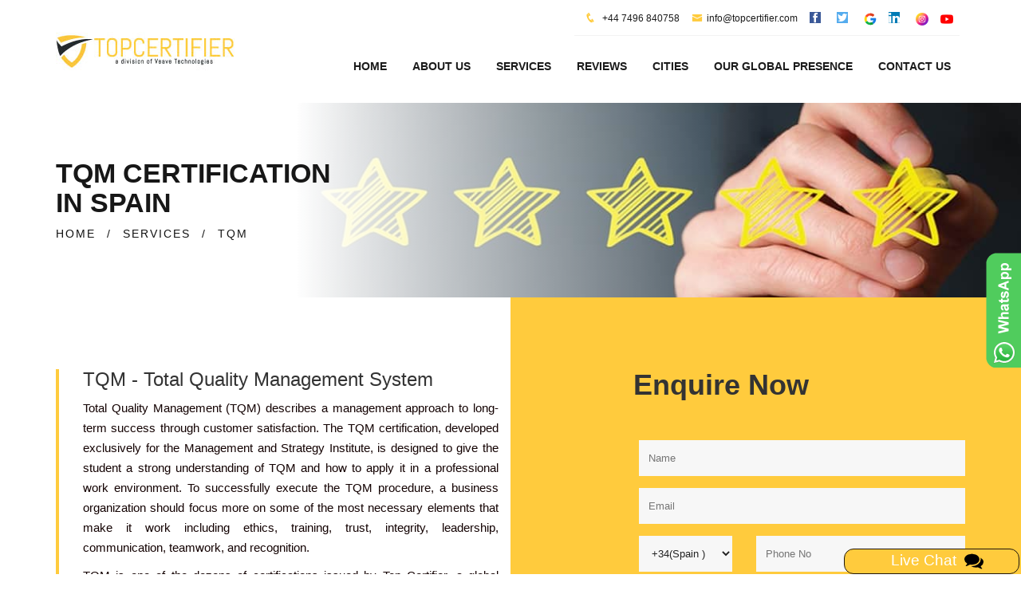

--- FILE ---
content_type: text/html
request_url: https://www.iso-certification-spain.com/tqm-certification.html
body_size: 3380
content:
<!DOCTYPE html>
<html lang="en">
<head>
    <meta charset="utf-8">
    <meta http-equiv="X-UA-Compatible" content="IE=edge">
    <title>TQM Certification Consulting Services in Spain | TopCertifier</title>

    <!-- ====Enable Mobile Device Zoom==== -->
    <meta name="viewport" content="width=device-width, initial-scale=1">
    <meta content="TQM certification consulting and auditing services in Spain by TopCertifier, providing guided documentation and instructions to achieve certification hassle free." name="description" />
    <meta content="TQM certification Spain, TQM consultants Spain, TQM Spain, TQM audit Spain, TQM Consultancy Spain, TQM registration, TQM Business Excellence systems, TQM certification bodies, TQM certification companies, TQM overview, TQM accreditation bodies, TQM training, apply for TQM certification, benefits of TQM certification, TQM Certificate" name="keywords" />
    
    <meta http-equiv="Content-Security-Policy" content="upgrade-insecure-requests">
    <!-- ====Poppins ==== -->
    <link rel="canonical" href="https://www.iso-certification-spain.com/tqm-certification.html"/>
    <link rel="alternate" href="https://www.iso-certification-spain.com/tqm-certification.html" hreflang="en-es"/>
    <link rel="alternate" href="https://www.iso-certification-spain.com/tqm-certification.html" hreflang="x-default"/>

    <!-- ====Open Sans==== -->
    
    <!-- ====Bootstrap css==== -->
    <link rel="stylesheet" href="css/bootstrap.min.css">

    <!-- ====Icofont==== -->
    <link rel="stylesheet" href="css/icofont.css">

    <!-- ====Font awesome css==== -->
    <link rel="stylesheet" href="css/font-awesome.min.css">

    <!-- ====Animate css==== -->
    <link rel="stylesheet" href="css/animate.css">

    <!-- ====Meanmenu css==== -->
    <link rel="stylesheet" href="css/meanmenu.min.css">

    <!-- ====VenoBox css==== -->
    <link rel="stylesheet" href="css/venobox.css">

    <!-- ====Owl carousel 2 css==== -->
    <link rel="stylesheet" href="css/owl.carousel.css">

    <!-- ====camera css==== -->
    <link rel="stylesheet" href="css/camera.css">

    <!-- ====Custom css==== -->
    <link rel="stylesheet" href="style.css">

    <link href="css/modal_popup.css" media="all" rel="stylesheet" type="text/css">
    <!-- ====Favicons==== -->
    <link rel="apple-touch-icon-precomposed" href="img/favicon_app.png">
    <link rel="shortcut icon" type="image/png" href="img/favicon.png" />
    <!-- Global site tag (gtag.js) - Google Analytics -->
  
    <!-- ====Google Analytics==== -->
   <!-- Global site tag (gtag.js) - Google Analytics -->
   <!-- Google tag (gtag.js) -->
<script async src="https://www.googletagmanager.com/gtag/js?id=G-BLY3M2445R"></script>
<script>
  window.dataLayer = window.dataLayer || [];
  function gtag(){dataLayer.push(arguments);}
  gtag('js', new Date());
  gtag('config', 'G-BLY3M2445R');
</script>

 <script src="https://www.google.com/recaptcha/api.js"></script>
    <script src="https://www.google.com/recaptcha/api.js" async defer></script>
<script src="https://www.google.com/recaptcha/api.js?render=6LdytL0rAAAAAHC3GWdXRoXFHSFsjIlxYV5c-_rI"></script>
</head>

<body id="body" class="about_page inner_page">
    <!-- ====START HEADER==== -->
    <header><div class="manu_area hidden-xs" id="CommonHeader"> </div></header>
    <!-- ====HEADER END==== -->
    <!-- START BREADCRUMB AREA -->
    <div class="breadcrumb_area" style="background-image:url(img/cert-img/tqm.jpg);">
        <div class="container">
            <div class="row">
                <div class="col-xs-12 col-sm-12 col-md-12">
                    <h1>TQM CERTIFICATION <BR />
                    IN Spain</h1>
                    <ul>
                        <li><a href="https://www.iso-certification-spain.com">HOME</a></li>
                        <li>/</li>
                        <li><a href="service.html">SERVICES</a></li>
                        <li>/</li>
                        <li>TQM</li>
                    </ul>
                </div>
            </div>
        </div>
    </div>
    <!-- END BREADCRUMB AREA -->
    <!-- ====ABOUT US==== -->
    <section class="about_area ">
        <div class="about_content section-padding" style="padding-top: 90px; padding-bottom: 50px;">
            <div class="container ">
                <div class="row ">
                    <div class="col-sm-6">
                        <div class="aboutbox ">
                            <div class="aboutpg_text">
                                <h3>TQM - Total Quality Management System</h3>
                                <p align="justify">Total Quality Management (TQM) describes a management approach to long-term success through customer satisfaction. The TQM certification, developed exclusively for the Management and Strategy Institute, is designed to give the student a strong understanding of TQM and how to apply it in a professional work environment. To successfully execute the TQM procedure, a business organization should focus more on some of the most necessary elements that make it work including ethics, training, trust, integrity, leadership, communication, teamwork, and recognition.</p>
                                <p align="justify">TQM is one of the dozens of certifications issued by Top Certifier, a global Certification Body. TQM may be used by companies from any of the major industries in Spain, such as crude, petroleum, and electricity. We provide TQM certification services across all cities in Spain, like <a href="iso-certification-barcelona.html">Barcelona</a> ,<a href="iso-certification-madrid.html">Madrid</a> ,<a href="iso-certification-seville.html">Seville</a> ,<a href="iso-certification-palma-de-mallorca.html">Palma De Mallorca</a> etc.</p>
                                <p align="justify"><b>TQM Certification in Spain</b> has a direct impact on customer requirements, has a direct impact on the efficiency of the client's business, which means an improvement in the quality system processes. Adaptability to changing or emerging market conditions and to environmental and other government regulations. TQM leads to higher productivity, higher profits, enhanced market image, reduced costs and better cost management, improved customer focus and satisfaction.</p>
                            </div>
                        </div>
                    </div>
                    <!-- ====ENQUIRY FROM START==== -->
                    <div class="col-sm-6" id="CommonEnquiry"></div>
                    <!-- ====ENQUIRY FROM END==== -->
                </div>
            </div>
        </div>
    </section>
    <!-- ====HEADER PARALUX END==== -->
    <!-- ==== ABOUT SERVICE AREA START ==== -->
    <section class="about_service_area" id="CommonBody"></section>
    <!-- ====ABOUT SERVICE AREA START END==== -->
    <!-- ==== PROMOT AREA START ==== -->
    <section class="promot_area" id="CommonBodyone"></section>
    <!-- ====OUR TEAM STAR==== -->
    <section class="our_team section-padding" id="CommonTeam"></section>
    <!-- ====OUR TEAM END==== -->
    <!-- ====ABOUT CLIENT AREA==== -->
    <section class="about_client_area section-padding" id="CommonTeamone"></section>
    <!-- ====ABOUT CLIENT END==== -->
    <!-- ====PARTNER AREA==== -->
    <span id="CommonTeamtwo"></span>
    <!-- ====START FOOTER==== -->
    <footer class="footer_area" id="CommonFooter"></footer>
    <!-- ====START FOOTER END==== -->
    <!--Scroll to top-->
    <div class="overlay_bg_global">
        <div id="postrequirementpopupwithchatbot" class="common_modal" style="top: 5%;">

            <!-- Title -->

            <div class="modal_title">
                <h2><span style="text-decoration-color: #df965b;">TOP CERITIFIER</span></h2>
                <a class="close_btn" href="javascript:void(0)" id="req_pop" onclick="closechat();">x</a>
            </div>

            <!-- End Title -->
            <!-- Body -->
            <div class="modal_body">
                <link rel="stylesheet" href="css/chat_popup.css" type="text/css">
                <link rel="stylesheet" href="css/dots.css" type="text/css">
                <!-- CHAT BOT -->
                <div class="custom_chatbot_section">
                    <div class="toptext customchatbotstartup" style="display: none;">
                        <h2>TopCertifier</h2>
                    </div>
                    <div class="inner_main_chat_holder customchatbotinner" style="position: relative;">
                        <div class="blursubjectarea"></div>
                        <div class="subjectarea">
                            <div class="list-group" id="choosesubject">
                            </div>
                        </div>
                        <div class="commentArea" id="chatarea">
                            <div class="commentsectionarea">
                                <div class="bubbledLeft" id="welid">
                                    <div class="leftavt"></div>
                                    <div class="leftavttxt">Hi, Welcome to TopCertifier help desk.</div>
                                </div> 
                            </div>
                        </div>
                        <form name="frmchat" id="frmchatarea">
                            <div class="form-group textinput">
                                <div class="actionbuttons" id="buttonarea"></div>
                                <input type="text" name="inputtext" class="form-control" id="messagetxt" placeholder="Type Here" autocomplete="off">
                            </div>
                        </form>
                    </div>
                </div>
                <!-- END CHAT BOT -->
                <!-- SCOLLER -->
                
                <!-- END SCOLLER -->

            </div>
        </div>
    </div>

    <!-- The Modal -->
    <script src="https://ajax.googleapis.com/ajax/libs/jquery/1/jquery.min.js" type="text/javascript"></script>
    <div class="scroll-to-top scroll-to-target" data-target="html"><span class="fa fa-angle-up"></span></div>
    <div class="open-chat-popup modalpop" rel="postrequirementpopupwithchatbot" data-toggle="tooltip" data-placement="top" title="Live Chat"><span class="chat-text">Live Chat &nbsp;<img src="img/icons/comment.png" alt="comment"/></span></div>

    <script src="js/chatpopup.js"></script>

    <!-- ====jQuery Latest version==== -->
    <script src="js/vendor/jquery-1.12.0.min.js"></script>

    <!-- ====Google Maps API==== -->
    
    <!-- ====Bootstrap JS==== -->
    <script src="js/bootstrap.min.js"></script>

    <!-- ====jQuery Counterup==== -->
    <script src="js/waypoints.min.js"></script>
    <script src="js/jquery.counterup.min.js"></script>

    <!-- ====jQuery Meanmenu==== -->
    <script src="js/jquery.meanmenu.min.js"></script>

    <!-- ====jQuery easing==== -->
    <script src="js/jquery.easing.1.3.min.js"></script>

    <!-- ====jQuery owl carousel==== -->
    <script src="js/owl.carousel.min.js"></script>

    <!-- ====jQuery parallax==== -->
    <script src="js/jquery.parallax-1.1.3.js"></script>

    <!-- ====jQuery Masonry==== -->
    <script src="js/masonry.pkgd.min.js"></script>

    <!-- ====jQuery Camera==== -->
    <script src="js/camera.min.js"></script>

    <!-- ====jQuery VenoBox==== -->
    <script src="js/venobox.min.js"></script>


    <!--Opacity & Other IE fix for older browser-->
    
    <!-- ====jQuery main script==== -->
    <script src="common-js/common-header.js"></script>
    <script src="common-js/common-enquiry-form.js"></script>
    <script src="common-js/common-body.js"></script>
    <script src="common-js/common-team.js"></script>
    <script src="common-js/common-footer.js"></script>
</body>

</html>


--- FILE ---
content_type: text/html; charset=utf-8
request_url: https://www.google.com/recaptcha/api2/anchor?ar=1&k=6LdytL0rAAAAAHC3GWdXRoXFHSFsjIlxYV5c-_rI&co=aHR0cHM6Ly93d3cuaXNvLWNlcnRpZmljYXRpb24tc3BhaW4uY29tOjQ0Mw..&hl=en&v=naPR4A6FAh-yZLuCX253WaZq&size=invisible&anchor-ms=20000&execute-ms=15000&cb=rjo2vo2f0yn2
body_size: 44848
content:
<!DOCTYPE HTML><html dir="ltr" lang="en"><head><meta http-equiv="Content-Type" content="text/html; charset=UTF-8">
<meta http-equiv="X-UA-Compatible" content="IE=edge">
<title>reCAPTCHA</title>
<style type="text/css">
/* cyrillic-ext */
@font-face {
  font-family: 'Roboto';
  font-style: normal;
  font-weight: 400;
  src: url(//fonts.gstatic.com/s/roboto/v18/KFOmCnqEu92Fr1Mu72xKKTU1Kvnz.woff2) format('woff2');
  unicode-range: U+0460-052F, U+1C80-1C8A, U+20B4, U+2DE0-2DFF, U+A640-A69F, U+FE2E-FE2F;
}
/* cyrillic */
@font-face {
  font-family: 'Roboto';
  font-style: normal;
  font-weight: 400;
  src: url(//fonts.gstatic.com/s/roboto/v18/KFOmCnqEu92Fr1Mu5mxKKTU1Kvnz.woff2) format('woff2');
  unicode-range: U+0301, U+0400-045F, U+0490-0491, U+04B0-04B1, U+2116;
}
/* greek-ext */
@font-face {
  font-family: 'Roboto';
  font-style: normal;
  font-weight: 400;
  src: url(//fonts.gstatic.com/s/roboto/v18/KFOmCnqEu92Fr1Mu7mxKKTU1Kvnz.woff2) format('woff2');
  unicode-range: U+1F00-1FFF;
}
/* greek */
@font-face {
  font-family: 'Roboto';
  font-style: normal;
  font-weight: 400;
  src: url(//fonts.gstatic.com/s/roboto/v18/KFOmCnqEu92Fr1Mu4WxKKTU1Kvnz.woff2) format('woff2');
  unicode-range: U+0370-0377, U+037A-037F, U+0384-038A, U+038C, U+038E-03A1, U+03A3-03FF;
}
/* vietnamese */
@font-face {
  font-family: 'Roboto';
  font-style: normal;
  font-weight: 400;
  src: url(//fonts.gstatic.com/s/roboto/v18/KFOmCnqEu92Fr1Mu7WxKKTU1Kvnz.woff2) format('woff2');
  unicode-range: U+0102-0103, U+0110-0111, U+0128-0129, U+0168-0169, U+01A0-01A1, U+01AF-01B0, U+0300-0301, U+0303-0304, U+0308-0309, U+0323, U+0329, U+1EA0-1EF9, U+20AB;
}
/* latin-ext */
@font-face {
  font-family: 'Roboto';
  font-style: normal;
  font-weight: 400;
  src: url(//fonts.gstatic.com/s/roboto/v18/KFOmCnqEu92Fr1Mu7GxKKTU1Kvnz.woff2) format('woff2');
  unicode-range: U+0100-02BA, U+02BD-02C5, U+02C7-02CC, U+02CE-02D7, U+02DD-02FF, U+0304, U+0308, U+0329, U+1D00-1DBF, U+1E00-1E9F, U+1EF2-1EFF, U+2020, U+20A0-20AB, U+20AD-20C0, U+2113, U+2C60-2C7F, U+A720-A7FF;
}
/* latin */
@font-face {
  font-family: 'Roboto';
  font-style: normal;
  font-weight: 400;
  src: url(//fonts.gstatic.com/s/roboto/v18/KFOmCnqEu92Fr1Mu4mxKKTU1Kg.woff2) format('woff2');
  unicode-range: U+0000-00FF, U+0131, U+0152-0153, U+02BB-02BC, U+02C6, U+02DA, U+02DC, U+0304, U+0308, U+0329, U+2000-206F, U+20AC, U+2122, U+2191, U+2193, U+2212, U+2215, U+FEFF, U+FFFD;
}
/* cyrillic-ext */
@font-face {
  font-family: 'Roboto';
  font-style: normal;
  font-weight: 500;
  src: url(//fonts.gstatic.com/s/roboto/v18/KFOlCnqEu92Fr1MmEU9fCRc4AMP6lbBP.woff2) format('woff2');
  unicode-range: U+0460-052F, U+1C80-1C8A, U+20B4, U+2DE0-2DFF, U+A640-A69F, U+FE2E-FE2F;
}
/* cyrillic */
@font-face {
  font-family: 'Roboto';
  font-style: normal;
  font-weight: 500;
  src: url(//fonts.gstatic.com/s/roboto/v18/KFOlCnqEu92Fr1MmEU9fABc4AMP6lbBP.woff2) format('woff2');
  unicode-range: U+0301, U+0400-045F, U+0490-0491, U+04B0-04B1, U+2116;
}
/* greek-ext */
@font-face {
  font-family: 'Roboto';
  font-style: normal;
  font-weight: 500;
  src: url(//fonts.gstatic.com/s/roboto/v18/KFOlCnqEu92Fr1MmEU9fCBc4AMP6lbBP.woff2) format('woff2');
  unicode-range: U+1F00-1FFF;
}
/* greek */
@font-face {
  font-family: 'Roboto';
  font-style: normal;
  font-weight: 500;
  src: url(//fonts.gstatic.com/s/roboto/v18/KFOlCnqEu92Fr1MmEU9fBxc4AMP6lbBP.woff2) format('woff2');
  unicode-range: U+0370-0377, U+037A-037F, U+0384-038A, U+038C, U+038E-03A1, U+03A3-03FF;
}
/* vietnamese */
@font-face {
  font-family: 'Roboto';
  font-style: normal;
  font-weight: 500;
  src: url(//fonts.gstatic.com/s/roboto/v18/KFOlCnqEu92Fr1MmEU9fCxc4AMP6lbBP.woff2) format('woff2');
  unicode-range: U+0102-0103, U+0110-0111, U+0128-0129, U+0168-0169, U+01A0-01A1, U+01AF-01B0, U+0300-0301, U+0303-0304, U+0308-0309, U+0323, U+0329, U+1EA0-1EF9, U+20AB;
}
/* latin-ext */
@font-face {
  font-family: 'Roboto';
  font-style: normal;
  font-weight: 500;
  src: url(//fonts.gstatic.com/s/roboto/v18/KFOlCnqEu92Fr1MmEU9fChc4AMP6lbBP.woff2) format('woff2');
  unicode-range: U+0100-02BA, U+02BD-02C5, U+02C7-02CC, U+02CE-02D7, U+02DD-02FF, U+0304, U+0308, U+0329, U+1D00-1DBF, U+1E00-1E9F, U+1EF2-1EFF, U+2020, U+20A0-20AB, U+20AD-20C0, U+2113, U+2C60-2C7F, U+A720-A7FF;
}
/* latin */
@font-face {
  font-family: 'Roboto';
  font-style: normal;
  font-weight: 500;
  src: url(//fonts.gstatic.com/s/roboto/v18/KFOlCnqEu92Fr1MmEU9fBBc4AMP6lQ.woff2) format('woff2');
  unicode-range: U+0000-00FF, U+0131, U+0152-0153, U+02BB-02BC, U+02C6, U+02DA, U+02DC, U+0304, U+0308, U+0329, U+2000-206F, U+20AC, U+2122, U+2191, U+2193, U+2212, U+2215, U+FEFF, U+FFFD;
}
/* cyrillic-ext */
@font-face {
  font-family: 'Roboto';
  font-style: normal;
  font-weight: 900;
  src: url(//fonts.gstatic.com/s/roboto/v18/KFOlCnqEu92Fr1MmYUtfCRc4AMP6lbBP.woff2) format('woff2');
  unicode-range: U+0460-052F, U+1C80-1C8A, U+20B4, U+2DE0-2DFF, U+A640-A69F, U+FE2E-FE2F;
}
/* cyrillic */
@font-face {
  font-family: 'Roboto';
  font-style: normal;
  font-weight: 900;
  src: url(//fonts.gstatic.com/s/roboto/v18/KFOlCnqEu92Fr1MmYUtfABc4AMP6lbBP.woff2) format('woff2');
  unicode-range: U+0301, U+0400-045F, U+0490-0491, U+04B0-04B1, U+2116;
}
/* greek-ext */
@font-face {
  font-family: 'Roboto';
  font-style: normal;
  font-weight: 900;
  src: url(//fonts.gstatic.com/s/roboto/v18/KFOlCnqEu92Fr1MmYUtfCBc4AMP6lbBP.woff2) format('woff2');
  unicode-range: U+1F00-1FFF;
}
/* greek */
@font-face {
  font-family: 'Roboto';
  font-style: normal;
  font-weight: 900;
  src: url(//fonts.gstatic.com/s/roboto/v18/KFOlCnqEu92Fr1MmYUtfBxc4AMP6lbBP.woff2) format('woff2');
  unicode-range: U+0370-0377, U+037A-037F, U+0384-038A, U+038C, U+038E-03A1, U+03A3-03FF;
}
/* vietnamese */
@font-face {
  font-family: 'Roboto';
  font-style: normal;
  font-weight: 900;
  src: url(//fonts.gstatic.com/s/roboto/v18/KFOlCnqEu92Fr1MmYUtfCxc4AMP6lbBP.woff2) format('woff2');
  unicode-range: U+0102-0103, U+0110-0111, U+0128-0129, U+0168-0169, U+01A0-01A1, U+01AF-01B0, U+0300-0301, U+0303-0304, U+0308-0309, U+0323, U+0329, U+1EA0-1EF9, U+20AB;
}
/* latin-ext */
@font-face {
  font-family: 'Roboto';
  font-style: normal;
  font-weight: 900;
  src: url(//fonts.gstatic.com/s/roboto/v18/KFOlCnqEu92Fr1MmYUtfChc4AMP6lbBP.woff2) format('woff2');
  unicode-range: U+0100-02BA, U+02BD-02C5, U+02C7-02CC, U+02CE-02D7, U+02DD-02FF, U+0304, U+0308, U+0329, U+1D00-1DBF, U+1E00-1E9F, U+1EF2-1EFF, U+2020, U+20A0-20AB, U+20AD-20C0, U+2113, U+2C60-2C7F, U+A720-A7FF;
}
/* latin */
@font-face {
  font-family: 'Roboto';
  font-style: normal;
  font-weight: 900;
  src: url(//fonts.gstatic.com/s/roboto/v18/KFOlCnqEu92Fr1MmYUtfBBc4AMP6lQ.woff2) format('woff2');
  unicode-range: U+0000-00FF, U+0131, U+0152-0153, U+02BB-02BC, U+02C6, U+02DA, U+02DC, U+0304, U+0308, U+0329, U+2000-206F, U+20AC, U+2122, U+2191, U+2193, U+2212, U+2215, U+FEFF, U+FFFD;
}

</style>
<link rel="stylesheet" type="text/css" href="https://www.gstatic.com/recaptcha/releases/naPR4A6FAh-yZLuCX253WaZq/styles__ltr.css">
<script nonce="xRbLgE3HIDUoaDjqwIJj3w" type="text/javascript">window['__recaptcha_api'] = 'https://www.google.com/recaptcha/api2/';</script>
<script type="text/javascript" src="https://www.gstatic.com/recaptcha/releases/naPR4A6FAh-yZLuCX253WaZq/recaptcha__en.js" nonce="xRbLgE3HIDUoaDjqwIJj3w">
      
    </script></head>
<body><div id="rc-anchor-alert" class="rc-anchor-alert"></div>
<input type="hidden" id="recaptcha-token" value="[base64]">
<script type="text/javascript" nonce="xRbLgE3HIDUoaDjqwIJj3w">
      recaptcha.anchor.Main.init("[\x22ainput\x22,[\x22bgdata\x22,\x22\x22,\[base64]/[base64]/UC5qKyJ+IjoiRToiKStELm1lc3NhZ2UrIjoiK0Quc3RhY2spLnNsaWNlKDAsMjA0OCl9LGx0PWZ1bmN0aW9uKEQsUCl7UC5GLmxlbmd0aD4xMDQ/[base64]/dltQKytdPUY6KEY8MjA0OD92W1ArK109Rj4+NnwxOTI6KChGJjY0NTEyKT09NTUyOTYmJkUrMTxELmxlbmd0aCYmKEQuY2hhckNvZGVBdChFKzEpJjY0NTEyKT09NTYzMjA/[base64]/[base64]/MjU1OlA/NToyKSlyZXR1cm4gZmFsc2U7cmV0dXJuIEYuST0oTSg0NTAsKEQ9KEYuc1k9RSxaKFA/[base64]/[base64]/[base64]/bmV3IGxbSF0oR1swXSk6bj09Mj9uZXcgbFtIXShHWzBdLEdbMV0pOm49PTM/bmV3IGxbSF0oR1swXSxHWzFdLEdbMl0pOm49PTQ/[base64]/[base64]/[base64]/[base64]/[base64]\x22,\[base64]\\u003d\\u003d\x22,\[base64]/[base64]/wrs9w6vClcOKw6wzESvCj8O0w5vCtA7Ds8K3B8Obw77Dp8Ouw4TDqcKDw67Djj4bO0kfO8OvYRjDtDDCnmUgQlAzUsOCw5XDm8K5Y8K+w70hE8KVI8KzwqAjwrIlfMKBw6Qewp7CrFcGQXM9wq/CrXzDn8KqJXjChsK+wqE5wq3Ckx/[base64]/Du8O3ekLCmysGwr5mw64XdcO0UiEiw4rCscK8DcO9wpJow7xcXAgrfTLDgHUJKMODTQ3DtMOxf8KTc149PMOCLMOvw6/DqhjDt8OOwr4Hw6ZLOHQHw4jCoSBoWMOGwoUPwrrCucKsJ3Mdw63DnhA+wpTDlRZIEUXCrS7DssOLcGl5w4bDmcOAw50GwqDDiVDChDvCgyDDlXIFCCTCrMOzw5J7J8KnJlpow48/w5kLwozDiCIxGsOtw6XDoMKvw7HDt8KNAMKYHcO/LcOCdcKIEsKPw7nCmsOsO8KLP3JIw5HCnsKJLsKbccKqbRfDljnCh8K7worDkcOlEj1XwrHDtMOUwrhkw6PCmMOWwrzDv8Kvc3jDpnPChlXCqELCp8KkGG/DkSwEQ8OZwp08PcOrb8ORw7Aaw6rDpVPDpCg5wrvChsOYwpIHfMKdEQ81OMOiFmzCji3Do8OQR3AoRsKobgItwo5nWWnDvH82LCDCvMO/wr9YfVTClWLCsVLDiAMRw5J/w4HDssK5woHCkcKBw5jCpW/CmcKHJhDCkcOGFcKPwr87OcKhQMOJw6Yfw4YOKTfDpC/DrH4ndMKtKU7Cvj7DnyYsRQBsw60vw4hXwoMww7PDvjTDu8KQw6o+b8KMJR/Ckw4Rw7/Ds8ObRjtjbMOyEcOVQnbDvMKYFSxNwok6O8KEXsKqOXdiN8Olw7vCknhrwq9jw7XDkUnCoyTDliUMZSvCvsOXwr/[base64]/CqcKawqrDh3wWw5HCgcO4w4xeJcKESsOJwp7ClgnCgwDDsjAOScKLYHnDtjhJNcKKw7Ekw5BQT8KkQBkaw6zCtRBHQy4xw7PDhsK9JRnCtcO9wq3DvcO5w6AxL3Nlwr/[base64]/w5zDo8KrwpwUwr98w7xBUMOswowRwoLDmcKvw7wpw5nClcKYXsO5X8OFKsOcKxELwo0dwr9bBsOYwqICZVjDisO/b8K2QSrClcOlw5bDqmTCqcK6w5JDwpAkwrADw7TCnRcXDsKnUUdcJsKcw7hyWzonwprCiBnCimZJw5rDkRHCrGPCuU57w7MRwqLDmUELdXnDukLDgsKvw5NRwqByP8KnwpfChFvDosO7wrl1w6/DjsOdw5bClgvDisKLw5JHe8OufwXClcOlw796Yn17w6Y/bcO+w53CvjjDmMKPw7jCjD3Dp8OyeX7CskzCgCDDqElKYMOKOsKTc8OXSsK7woB5EsKlQVJCwrVTIMKww6vDgA46M0pTVGEcw6TDv8Kfw7wdMsOHHxQYWQF6cMKVBkxQCi9ETyhUwogub8Ocw4UNwp/CkcO9wqF+ZQcaKMOKwptzworDpsK1cMKnbMKmw4rCjsKwfGU4w4nDpMKpD8OANMKswpnCsMKZw59vYigNeMO5Bg5eZQc2w4PCjsOoK2lWFXZVDcO+wpkVw7Q/w5Nrwrsww7XDrUEsEsO9w6oef8O4wpXDhDwZw67DoU3CmcKyR0XDq8OqZXI8wrZrw7VWwo5Zf8KdVcO/KX3CsMO/HcK+WioRYsOKw7Uvw6BgbMK/TV8ZwpfCs2IwP8KfB3nDv1LDqMKuw6fCs14easKxEMO7LjTDvsONFQzDpsOZXUjClMKIf0vDo8KuBlzCgCfDmg7CpzLDn1XCsj1/woTCgcK8U8Kjw7tgwpNnwqvDv8KqSFsKHA9Ww4DDkcKIw7FfwrjDpjPDgy8RDxnCtMKjYkPDisKtWh/Dl8OfTwjDhjjDnMKREDzClxvDmcKywodoLcKMOlVBw5cVwpHCjsKpw4hAPS4Ow7jDrsKOK8Owwq7DtMObwrhKwq4wbip5EVzDi8OgWzvDo8OZwqvDm0bCgxDDu8KJHcKswpIFwq/CjCtsGT9Vw5DCvVLCm8Kzw5fCo3sUw6kVw6Rhc8ORwpPCtsOyUcKiwo9cw4p6w5IpbEp2PjHCjFrDvUbDusOZKMKvHzAZw7N2BsOqfQcfw4LDicKeWk7CscKVF09uZMK/[base64]/CmMOMw4lWw4goFMKvZk5uwrrCqMKzciwZaC3ClMKlTHnDg31NSMOWJ8KpfS4IwoLDj8OhwrfDiTcBQcOfw4/CmcKhw6YCw4pKwrtwwqTDqMOvW8OiI8Oew5sJwpwUKMKpbUouw5XDsRMdw6PCpxxFwrXDhn7CmFccw5zChcOTwqlrMQjDusOowrtcLMOnQcO7w6sxOsKeF3EMdTfDhcKxXMO4EMOtLEl7SMO9LMK4TUp6EDbDscOmw7g8W8OLbmQNH050wr/CncOlVzjDlSnDjHTDvxTCvMKswqo6BsO/wqTCvyzCsMOESzHDnV8sUxFGW8KkcMKfVTrDpxpTw7YCKSnDpcKsworCqcOJCTouw4LDmmZVVgnCosK9wr7CsMOhwprDhsKPw7nDgMO7woFbM27CrsOIGHslEMOlw48DwrzDgsOWw7jDlU/[base64]/CkCwJLH0DBsKwAU7DlsKVXg/Di8Kuw7XDmsKhw67ClcO3ccOUw6nDuMOmT8K1e8KrwpQCLm/CoydtUsKnw63DmMKRBMOcAMO7wr44LEzDvg/DkDEfK1J8KSJJLgA7wrcmwqATwqHCs8OkCsOAwo/Dl2ZAJVQ0W8KaUyPDvMKuw6TCpsKdeWDCucOXLn3DjMKwDmnDpTNrwoHCoHQ/wqnCqwJPPifDhsO7bW9ZaTZZwqHDgWh1IHYXwrRJB8O9wqo6VMKqwrYHw4A5bsOCwo3DuEgiwpjDr1vCm8OvcFTDlsK3Z8KWSsKcwoPChcKqA04xw7TCnCR0I8KJwpwTLgrDnDAKw49WY31Nw6PCs11Uwq/DssO9X8KwwqjCnSbDpUAPw7XDog8jext3P1/Ckx92B8OLZijDlsOlwpEMajZwwpEgwqQIJnnCqsK7cHtMC0UYwo/CkcOQGjDCoFvDtWUGZMOSWMKVwrs7wrzCosOxw7LCtcO/w6UaMcK6w6pNGcKlw4HCkV/ClsOywpPCh1huwrPChQrClSLCgsOcUwzDgExKw4PCqAUmw4HDlMKjw77DszLCusO4wpREwpbDp1PCv8KTASgPw7fDjD7DgMKoW8KPOsOzCTfDqHNzXsOJUcOFJk3Cj8Ouw6o1JlLDuBkbW8K8wrLDnMKJEcK7ZMOcMsOtw5jDvkfCoyLCosO/K8O6wpQow4DDlxBEW3bDjS3ChFFXbnViwq/DhUXCusK6ISPDgcO/U8KeTsKAbX7Ch8KKwpzDtcKlIzvColrDnlcHw7vCvcKFw7bCisKfwoEvSyjCrsOhwr5ZL8KRw6rDpR7DiMOewrbDt3VxT8Ouwq8zUcKnwovCk2F3D2LDhEI7w7XDvMKLw4kNdCzClwFUw5LCkVdaCm7DpTpCbcOxwr1OUsODYXQuw53CrMK4wqDDs8O2w4/CvmvCjMOcwqfDj3HDn8Ogw53Cj8K7w6xDGTrDh8K9w7DDi8OdAicZGGLDv8ONw5QGU8ObfcK6w5hLYcOnw7dmwpzDv8OAw5HDgcOAwozCg2TCkRLCqVrCn8OlbcOPd8OrdcOwwrfDnsOIIGDCmUJ0wqUdwpwEw6/CmsKYwqZswpPCoWgzRnskw6EHw4zDtB7Cq0B8wqPChwZ8Mk/DkHJ6wpfCmDPCn8OBG3t/P8OFw77Ct8Kcw78FEMKfw6nCkmvCgiXDu20Pw7ZxSm0qw581wr0Pw5QLPsKvaxnDp8ObWRPDrFHCqgjDlMK9TToRw6fCh8OEXmHCgsKKXsKsw6RIdMOZw60sSX95BFEDwpPCoMOWfcKkw67DmMO9eMOPw5pLKcOCP0LCu3jDv2vChMOOwpHChwk/w5VGD8KFNsKqDcOGJ8OGRmrDgsOWwo8aER7DtgF9w7LCjXYtw4QfVk9Ow7Zxw61+w7LCuMKsQsKsWhJZw6wnOMKSwp/ClcOpczvChGcxwqUkw7/DtcKcO1zClsK/dmbDkMO1wo/CgMOgwqPCu8KpS8KXMQLDi8K7N8KRwrZgSBHDn8OEwpUAWMOqwrfDlz5RGcK+dMKlwozCrsK+ORrCgMKFNsKPw6nDoSrCnyjDscOeMQ8YwqfDsMOeZyRLw4Zrwqk/H8OFwrdrC8KPwpnDqwTCiRFjBcKvw4nClgpBw4/CvxlOw61Uw4IZwrU4bHrCjALDgHzChsORPsO6TMKew43DjcOywpoKw5HCssKjE8OWwptsw5FWEjMzKUcywofDmcOfGg/Dt8ObTsOqF8OfNXXCk8K0w4LDhG4yKBLDgMKIR8Orwo07HTPDmkUlwr3DnyzCsFXDm8OIU8OsQ0bDvRfCvw/[base64]/Ct1l2wp46GCPDicORX8OxwojClmc0woAAeCHDl3XDpxVBPsKjcB7Dq2TDjA3DqcO8dcKmUBvDkcOsOHlVfMKJKGvChMKgFcOXdcONw7IbYwLDjcKgIcOEH8OtwozDn8KTwoTDnmPCg3o1MsO1bU/Dk8KOwooMwqrCgcKfwp/CuSIdw6QdwqPDrGbDoiURMzVeMcO+w4zDlsObJcKrasKyZMOpazxydDZGWMK7wopRYhvDusKmwp/Cu3t4wrPCrUpAE8KOXiDDvcOGw4nDssOACQcnP8KMcEPCmyYZw6zCv8KFDMOqw7LDvFjCnxLDkXnDtwvCtMO4wqHDhsKhw5kOwpnDiFbDusKdLh1Tw5AAwozDj8OxwqPCgMKCwqZmwoDDqMKXFFfDuU/[base64]/Dl0wURcOFw6JIw43CtcOrUMKewoPDsQRjaWfDjsKhw4TCuTfCgMO6TcO+BcOhSwzDrsONwqDDn8OJwpLDs8O6PT/DtBdMw4kuUsKTE8OIbAfCrAQlUxwvwq7CuQ0CWTR5fcO/D8KSw7sxwrphcMK0JTLDl1/Dk8KcU1bDpRB9H8K0wpjCtCnDlsKhw7tAfx7CiMKwwpfDsEYKw4HDtF3DlcOpw5PCty3DlVXDhcKmw6ByAsO/MsKcw4haakvCtWIuTcOSwroywqnDkWLDlkLDucOKw4fDlEjCssKmw7vDrsK3YVNhKsKrwpzClMOAamjChWzCm8KzBF/Cj8KxCcOXwofDjiDDisOSw5fCrhVPw4UYwqbCkcOmwr3Dt3RVfy/DkVjDv8O1LsKhFjBoZiQ3VsKywq1ZwpXCmGMDw6sJwpxAdlsmw6ImGF3Dg1PDmwF6wrBVw7rDuMKcesK4CyEUwqDClsORHRpxwqENw68qdjnDsMO+w6YpT8OewpvDsGdtEcO7w6/DsGVjw7lcUcOBXFbCtFnCtcO3w7MCw5/CrcK6wqXCkcKmfnLCk8KLw7I8a8O3w43DkSExwoU8aBYywoIDw67DisOMNxwow4kzw6/Dh8KpRsKGw7h6w6UaL8KtwpI+wqPDhCF2BSY2wq0xw7fCpcKhwqnCvTRUwoZYw4PDumHDoMODwpA8HcOLNRbCgm4ufnTDs8OeEcKXw5Z9fjnCjAw2VsOcwrTCgMK4w7fCpsK3w7zCoMO/CgvCoMKXUcK3w7XCuToaUsOWw4zCv8O4wpbDuGTDlMOyAgwNO8OCMMO5SChvI8OqLCPDkMK9ADwNwrowck1YwrfChsOXw4jDicODXgF8wr0NwpUEw5vDnhwgwp8Ew6fCiMO+bMKSw7jCoXDCosKtGT0GacKIw5/Dm0MWfn/Dq37DsXpHwpbDhcKXRDnDlCMaJsOcwpvDtEvDvcOcwqRkwqRJAh8uP2Z0wonCmsOWw68cFXrDnkLDiMKxw7HCjA/DqsO+fijClMOuZsKFW8KOw7/ClALCu8OPw7LCtgfDhMOiw7rDtsOBw5Zpw54BX8OZZAPCusKdwpLCr2PCrcOGw7/DmR4SJ8ORwqjDvBXDrVzCiMKuSWvCvQLCtsO5UG/DnHA1XMKUwqTDmwt1XFPCrMKuw4ApeG8ewrzDliHDoEpSHHttwpLColgwHUJpHFfCmE4Nw5PDgGPCozbDu8KQwrvDhXkewpxAKMObw5TDs8OywqfCi0dPw5kPw4zDosKyFXJBwqjCrsOyw4fCt1zClcOFDT9SwoJFYCEUw7/[base64]/DkcOrRk/DjxLCmsOrw6E+w7jDjcOVwrQDd8KMw6wjworCt0bCrcOHwq0VScKcPhfDhsOWFV1FwqFuamzDlMKlw7XDk8OOwos7esK7YiInw6RLwppGw5jDkEAZMcOiw7DDncO8wrbCucOEw5LDmCspwrLCrsO6w7RlDcOmwqBXw6rDhkjCscKHworCilk/[base64]/woQEVjV3w6Q1w4h/ecK0USnCg8O1wpzCiRsDN8OKwqEEw5cFZsKzOcOHwpJIN2QxMMKXwrLClCTCpSIkwq1+w7DCvMONw5w9TW/CsDZQw5Qpw6rCrsK+MBsBwp3CujAROA5Xw5/DvsKTNMOXwpfCvsKywoPDosKjwqJxwqJJKwdARcOrwoDDoAsxw4fCtMKKfMKAw4/DhcKNwq7CtsO3wrnDscOxwqTCjTPDmW3CrsKZwqx4Y8O2wqUoMCfDogkFGjbDu8OHWcKPRMORwqHDpB1fdMKTLHTCk8KUecO/wrNHw598wo1fFcKfw4J/XMOHahRJwr0Pw6TDvDzCm0IwMiXCnmXDtypOw6gJwoLCinYLw5PDvMKmwrx+U1DDuk7DosOgNlrCisOwwrMjDMOBwp/CnT09w6kZwrbCjsOKw4kDw4hXEm7Cri0Gw69/[base64]/DhcKIWibDuSs9BhXClMOFw6fDn8OFW3NJwofCscOZwqA9w5Q3w5NkJhvDuUXDlcKCwpnClcK7w7Yswq/[base64]/wrtCLsKAaMKQw6XClMKewq5Tw6vDncO6wo7DkMKBfzXDlyvDgzohWw16BmfCu8OufsKbTMK5AsO7b8OeacOoLcKpw5DDmQoCSMKGdFoGw7bCuxrCgsOvwpHDpj/DvDYkw48xw4jCkEcAwpLCmMKzwrTDinnDm1zDjxDCoFUiw53ClGUBFcKSBBHDgsOxX8Kdw6nCmmkPYcKUZUjCpWnDoAoGw6gzw4fCtwHChVbDqVjCqHRTdMOwEMK5KcOCYVzDgMKswpREw5bDisO+wqfCvcOtwo7CgcOlwqzDm8O+w4YXM2F1Ui/Cq8KRFkVLwoM5w7srwp3ChTPCg8ODP2HChVXCgF3CvEVLTQvDuSJQWjE3w58Hw6QmTQ/[base64]/[base64]/DkgbDiMKkHlLDqg06H2TDiMO5wqzCpcKhOMObPGdaw6Mkw63CoMO2w7HDow8BfjtOWR1Vw69iwqAVwo8hdMKLwrhnwpcOwrzCmMOBWMK2LzVtZR7DiMOUw7MlU8OQwrotHcKEwrFGWsO+FMO/WcOPLMKEwrfDnyLDrMKwSkd1PMOFw4Z+w7vDrnh3T8KQwoMaIT3DmyohYjcUSSvDmMK8w6bDlGLChcKbwpwuw4QCwrkZLMOKwrolw4IYw7zDtX9cFcKsw5oDw78Owp3CgGg4HFbCtcOaVwwJw7zCkcOUwqPCul/[base64]/[base64]/wqbDui3ClwDDs8KdFcOjN8KcwpfDvcOXc8Kvw4fCncK1J8Kww5VlwoAHKMOCPMKiY8OKw6l3QmPCusKqw7LDtG0LFUzCpsKtccKPwqxTAcKXwojDg8KDwoPCmsKgwqfCjBjCvsO/YMKbLcKDQcO8wro6OsOjwrsYw55Lw7wZeXvDnMKZR8OPUAfDqMKkwqXCk1E+w798IitfwpDCgGrCqsOHw7Y4wo47PmDCpsKxQcONSHIAJMOPwoLCvm/DmRbCn8K+dcOzw4kxw5fCqio+wqQEwqLDn8KmTXk/woB+fMKDUsOwaiVqw5TDhMOKVyJKwpbCj14Iw68fJcOhwohhwrBWw4xILcOkw6BPw6QcfAp9ecO9wpEHwrbCuXEBSmrDlh92wqrDr8ODw4Qdwq/CkQBOf8OtcMKZeU8Kwro1w7XDrcOMPcO0wqgzw5wKU8Ktw54LbTp5IsKqDsKQw7DDh8OCBMOgE0rDvHRfGAMrXlsqwrPDsMOrTMKKM8OVwoXDsi7CoyzCmFthw7hkw6jDmDwmO0M/VsOYTEZ4w7bCvADCusO2w6AJwqPCv8KZw6fCtcK+w40WwpnCllhqw73Co8KSwrPCpcOKw73CqAtNwootw6jDqMO4w4zDjH/CnMKDw75iHH8bEHnCtWgSeU7DrgXDjBlcRMKfwqPDjE3Co0ZIEMKhw5BBIMK5BAjCkMKbwqU3DcOLJgLCjcOwwrvDjsOwwp/ClBbCnkJFUzE1wqXDl8OeBcOMZlZOcMOXwrF2w7TCiMO9wpbDq8KOwoHDgMK6NHnCpAUZwp1Aw4nChMK7YBvCuAJNwqkLw57DusOuw6/[base64]/CocOHHHE0GBTDrsKlw6cww5XDgRFww4cOXB4DYcKKwpgmDsKLAVdBwoXDk8K9wqxNwpglw5NyGsOSw5nDhMOBN8O6OXtSwonDuMKuw7fDkxrCmz7Dl8Odf8KSC2Imw73CicKKwpAlFGUqwq/Dp0zCosKgXcKnwo9ibD7DtCLCnUxMw51MIzRPw6xVw63Dn8KLHkzCkUnCv8ONShLChWXDjcK6wqllwqXDtMOtMSbDqhYvKBLCssK4wo/DocOawr8EfcOMXsK5wrhOATAMX8OIwqEjw4dyAGolNwkwfcOew70pYAMuWW7DosOIKMOlwofDtkvDuMKHahHCnzPChFR3aMOLw4wtw6zCicK1w59/w7hsw7RuCmc+Nj83NVvCnsK2asOARBJlLcOUwp9icsO/w59xcMKRACIWwrJ3CsObwqfDuMOpBjsowpMhw4PCtQzCj8KAw4x4IxzCvcKnw6DCiTJ1P8KpwpHCiRLDjMKOw48EwpRgIhLChMKrw5PDo1zCssKYEcO1EhJTwobCrz0GOXtDwpRKw4/DlMOcwq3CucK5wrjCsWrDg8KOw6cbw409w4pLBsOuw4nCiEzCsR/CiEBhE8KRasKyLHViw7EpKsKbwowhwpIdfcK2wpJBw69IS8Oww6RKAMOoTsOvw6MewpAXMcOcwqhdbAxpXn9Aw444BRbDqHhdwqTDrGPDv8KeYjHCiMKOw4rDvMOWwpkJwqJnOXgaMSozD8Orw68dZ3AIwqdUAcKvw5bDmsOEbTXDi8KNw7oXIxHDrxg/wo4jw4RLM8KGwpzCvz0OTMOAw4kww6LDmAHClcO+McK8QMO0WEnCoi3CmMO5wq/ClDoTKsOQw4LCqMKlIXHDh8K4wpchwqPChcOXPMODwrvCicOywqjDv8OGw57CiMKUUcOaw7rCvEsiHxLCocOiw7TCscOOCxRmO8KLax9awp0IwrnDnsO0wr7DsHfCpW1Qw5EqFsKpKcOIRcKCwoEYw6nDsSUSwrpew7zCkMKVw7k/wpdZw7XDhcKtHGsWwqxSb8K9YsOoJ8OQbDfCjjxYEMKiwqfCnsOQw64qwoAFw6N/wqFBw6YSO0fClRhFaHrCscK8wp5wPcOXwqJVw63CgTLDph9lwo3Dq8O5wrUIwpQAIMODw4heC2gUVMK9D0/DgzrCpMK1woVowro3wq7Cj0fDoQxbDBMXJsOgwr7CgsOOwqkYY0ILw4k9fA3DhyscdH0Bw5JCw447C8KoOMKSCmfCqMKaXcOLBcKoWXjDmg5wERkDwpECwrc5EQk6NXdNw6fDsMO1PcOUw4XDoMO6ccKlwpbDhzcnWsKywqMswolEbW3DvX/ClcKGwqbCvcKiwpbDk2BcwpfDuTsqw5U/YzhNYsKwKMKvMsOuw5jCrMKFw6PDksKQHWRvw5FLV8KywrHCh0FkSsKYVMKgbcOCwpnDlcOsw6vDrjstbcKZGcKeaFQnwqbCp8OZC8KnV8K/eDcDw6/CrjYmJhA6wovClwjDvcKpw4/Dmy7CicOCOCDCjcKjCsKkw77CnX5Ya8KpB8OefsKZNMOrw6vCnVDCo8KRfGMFwqFsC8KTCnIAJMK1BsOTw5HDjcKyw6fCn8OkN8K+XC9fw6TCh8K0w7dlwoPDpmTClcOpwrHCqFLCsTrCtlIMw5HCi1Now7/CgBXDlUROwoXDmTDDqMO4V13Cg8OCw61RTMKofkIWAMOaw4A4w5PCg8Kdw6zCk1UjacO/[base64]/DglINwrjDpi7CgcKlCl3CrQY9wojCiBADA17DphE2bcOURHPCsl0Xw77DmsKqwoIdSVTCs34XMMKeJsKswozDgDHDvm3DksOIWcOWw6DCiMO6w7dRQwDDqsKGfMKkwq59OcOGw4kawpHChsKMFMOMw4Ivw58IYcOUVhDCo8OUw5ASwo/Cr8Ovw5rDscONPzPDmMKhHx3CmlDCiULDl8KQw7USOcOcEmwcM01VZBI3w7XDojZZwrDDpDvDusO8wpg5w5/Ci2gNCSvDoE0ZN0/[base64]/Cm8Kfw64uwp0vw7kjIFfDtMK8dgljwq3Dm8Kfwo91wrzDuMOyw71UWwEgw6k8w53CmMK8a8OqwpJxbsKrw7tKPcKYwp9LMADCiUbCqwPCg8KTSMKpw6XDkSpjw7E8w7sLwrsbw5lDw5w5wpsKwrHCqx3ChAXCth/DhHQDwpc7ZcKNwpp2BiVGEwxGw4lvwoY9wrfDlWBba8O+UMKKQcKdw4jDh3RlCsOpw7jDpcKew7XDiMKAw7nDg0JCwrMlCgTCscK+w7YDIcOtW01FwqU6L8OSwpfCkCE1w77CrV/[base64]/[base64]/w6PDm8KEHTAVAMK0wrnCumrCicKFGsK5wrfDpsOEw73CtBXDv8OgwpdiOcO8LmUgF8OPLV3DqX85csOzKcKBwrNlPcOKwqLCiRdzelgDw7USwpbDksOfwpbCnMK2cy9jYMKqw54Pwq/Chl9lVsKlwrjCucOkBT1KS8ORw5d7wqvCqMK/[base64]/Cu2B2N8KOdmpUwp7CgsOYw7nDp30owr0lwr7DmkLCqxnCv8OkwobCmyx4bMKCwrfDi1TCkwBow4B7wrzDmcODDiRdw7EJwrXDqcO/w75SLUDDgMOEHMOLAMK/KWowYyxNGMOsw5IzUA3Dj8KEWcKZIsKUwrbCncObwoRjKMKMJ8KxEUtWX8KJXcKcGMKMw445EMOnwrbDhsOYelPDoU7DrMKqPsOEwo86w4bDhcOkw6jCgcKYCyXDjsOiBmzDtMK4w57CssK2aEDCmcKzW8KNwqh0wo/Cv8KjSTDDu3BCSMOBwqDCpwLCu3tva33DqMOdS2bCnUfCi8O1ARg9DD/[base64]/Du03DoXlmwobDlMK2WcOSGHrDncKrw6IfwpHCoH1QcsKABsOswrQcw6wuw6MwGsKffDcJw7/[base64]/[base64]/CnTgCTDhFw5x7EsOUwqXCtsOKwq/DpcKCw4cSwq5LwpFaw6E4w7zCjnXCusK6D8K+I1VfacOqwqI+XMKiBhtDRcO2YljCrkktw7wNaMKZAlzCkxHDtsKkL8Opw4/[base64]/Dkk/Cvlkzw4PDiShrO8OBwrDCrGfCrTxOw603wqfCp2XCuCzDi3fDi8K2F8Kuw4cUdMKjIXzDv8KBw47DjHVVYcOgwp/CuGnCgEkdIcKzaVzDuMK7Sl/ChQLDjsKRAcOEwpUiL2fCiWfCgThcwpfDi3XDksK9wpwkKW0sfggbLhA9b8Osw6scV1DDpcOzworDsMO9w6TDm3XDgcOZwrLDnMOSw71ReVHDgDFbw4TDn8OMCMODw7TDtBzCmWYEw4RXwr43dMOBwqLCjsKjdjV2Bz/DgytwwqzDvMKkw74kRXzDhGAZw5s3Y8OKwp/[base64]/DjWc9L3ZRMMKrL8KjwqvCkz4zPSfDhsKxw7jDu3XDmMK3w6rDkD9Uw7QaY8KXVlxJM8O+LcOew6nCnVLDpXQWdHDCkcK3R1VjVgZRw5/CmMKSFsOSw70Ww4oIGWhxdcKFSMKew4DDlcKvCMKmw6g8wq/DoDvDhcOzw7fDgl8fw6E0wr/DmcOpIzEVO8O5fcK7NcO0woImw64vLHrDlXk6csKSwoA/w4PDtirCuynCrRrCpMO3wrDCkMO6fDA3a8KRw7HDrsO1w6HCnMOkNWTCvVfDhMKuRcKCw4d3wrjCncODwptnw69KSQ4Hw6rDjcOmDcOXwp9Zwo3DkEnClhvCpMK7w47DoMOQS8OGwrItwq/CvsO/wot3wpTDpjPCvhHDrXAPwpvCgW/CgRVsU8KlT8O4w55wwo3DlsOybMK/[base64]/Cp8OIFcK8wrrDkH/DsAN6w6/DhkXDknDCjMOaw4bCrhgQUDfDlcKQwqZYwrd3EMKQExPCo8KfwoDCqgAqImrDlcO4w5xYPnzCg8OBwolcw47DpMO8Y1xbRcKhw71/wqrDkcOUBcKIw53CksK7w4lKdnl1wrrCvy3Cn8KgwoDCisKJFsO8wpLCnjBEw57Cgl4wwqXCkSQVwqlewovDlFFrwrkpw5LDk8OLIB/[base64]/CsA3Dt2vCkMKRw7PDssOaw5fCjwcGUcOsVMKzQAXDijnCv2nDtsO1Gz/CiTgUwoBpw7HCs8KpUFlcwoBlwrfDhXnDgBHCok3Dh8OrRjPCqmEpHx8qw6t9w5bCqMOBRTpkw6spb3MEalQfBz3DmcKlwrfDlGnDqU5RKTpvwpDDh1vDmRPChMKEJ1jDk8KRZT3CgsKaMC8rJS16JnZ/J0jCpWt1w69uwqgFPMOJc8K9wqLDnDhNG8OaaX/CvcKAw5DCgcKqwonCgsOSw5vDqF3Dq8K/[base64]/Cj8O2wpxlworDh8O2USA6wojCrXjDhsKqwoIjVcKOwpTDqMOBDSnDrsK8Z1nCrRkXworDiDhVw6puwo8yw7l/w4LDkcO3RMK1w6kOMwkeW8Ktw6ATwo1NSx1MQxfDqnXDtXdKw4vCnDRHKyAPw7BxwovDgMO8KsONw6PCt8OsWMOwJ8Oqw4wEwrTCiBAHwoBmw6laHMO7wpPChcOhZALCgMOdwoRfYMOqwrnCjsKvKMOdwrZtZDPDixgpw5bClx/DpMO/[base64]/DoEDDphx1w4nCh2JUSjLCh8OMJz5LwqpfYBHDocObwqLDvDjDtMK6wqQhw7zDjMOZA8Kpwr0qw4/Dv8ORQsKuFsKOw4TCqjjCt8OKf8KJw4x7w4YnTMOMw7ASwrwuw4DDnz/DtWLDkRljZMK4esKEMMKNw60BWDQtJ8K4WwfCtyQ+A8KhwqJCWB0swpHDl23DssK1UsOawpvDp1fDssONw7/CtnEKw4TCsn/DgsOBw5xKVMK7EMOYw47Co0ZVVMKnw68LU8Odw7lpwpBBEUh2w7/CusO+wq0EZcOWw4LCtXBHRsOPw6gmMsK/wp0LW8O5wqfDkTbCusOsfcKKdHnDlxYvw57CmlnDin4kw5x9aA19cQxRw5xrax50w7fDtQ1PY8OXQMK8Lg5SMjnDmsK0wrpvwoDDsHtOw7rChXVGScORFcKNLlrDq0/DhcKoQsKgwqfDkMOwOcKKcsKpKxEqw6VywpvCj3lWKMKiw7NvwqzCusOPMwzDoMKXwoRZMSfCv3pEw7XDunnDv8KnFMO1XcKcecKHKiHCgV4gEMKhU8ONwq/Cnmt3LcOawoNoG17CrMO6wovDu8OeUk1hwqbDt1TDtD8mw5Mmw7dWwrLCujUYw44awqR3wqfCpcKkwoseHQgkY3sSGCfCinbCvcOLwotYw5RNOMOdwpRhGi1Yw5gfw5XDksKtw55KI3/CpcKaCcOAccKMw6jChMO7NX3DsC4rCcOBQ8OqwoLCuGEXIj54G8OuccKYL8Kcwq15wqvCssKvISHCkMKVwqdMwpwPw63ClXwWw40zTikQw4LCuW0oJ2crw5nDs20WeWPDpsO2bzrCnsOxw4o4w6RIOsOdVjhbTsOVGn9Xw7VlwqYCw7rDkcOkwrAGGwcBwpZQNcO0wp/[base64]/DiQbCksKVPsOgX04PHnvDsyXCscKWU8KvZ8KGQkg2VH1zwpkVwqDCrcOXFMO5MMOdw6BFenlVwoBcITTDqDxxUXDCuxDCm8KhwpTDi8O6woFTKU7DosKPw7LDpV4JwrpnD8KOw7/DtiDCiyATFMOcw6IDGWcxQ8OUFMKCHB7DogrDgDo6w5HCnFJVw6fDsjhdw7XDlhIPdQQ9JyHCh8KkIkx/aMKFIxNfwo4LNxZ/[base64]/[base64]/JcKnBcODwpU7SsKQw5khw4RCXsOiw4h7Ox/DnMKNwoksw59hSsKoDsKLwrzCrsOdbytRSj3CjybCrwnDqMKdU8K+wpbCocOuRylFPkzCsww2VCFuK8ODwogUwr5kbilFZcOXwqsJBMOfw4pEHcK5w7x7w5/CtQ3Chht4RMKqwq3CrcKew4PCusK/w4LDksOHw7zDhcKswpVOwpM9U8OFM8OMwpNBwr3CnVt3Lk4SIMO9DyFUeMKDNXzDhjlhCWUHwqvCpMOKwrrCmMK0bsOPXMKMZH1Cw7tnwrPCiXIjYcKfDkDDv3PCusKAEkLCgcKyA8O/fQdHHMOJDcKJJ2TDthJ8w7cdwoEjAcOIw5nCm8OZwqzChsOMw44twqh5wp3CrT/CicKBwrrCkgbChsOAwrwkX8KhOh/CjsO9DsKcKcKkw7LCvXTCiMKZcsKYK1szwqrDlcKgw5EQIsKUw5/CpTzDvcKkGcKFw7dcw7DDt8OcwpvCvQUBw5Fiw7jDksOjNsKOw5PCocKsbMOCLipRw5dfwrRzwr7DjxzCjcOZMnc0w4TDn8K4dQIOw5TCrMK0woMGwpXDpMKFw6fDmUo5fkrCmVQIwqvDjMKhLDzCl8KKacKgHMO7wqzDtR9vw6jCmHw3H2/Dk8OrM053azlxwqJzw7lqK8KmesK2dQ4aOSTDssOMXjoxwpEjw4BGNcOjdXMzwrfDrQ5ow4/DoXhQw67CgMOQSB0CDFocA1krwrvDq8O5wogXwpnDv3PDrMKeF8KILmLDscKBS8KewoLCnzDCrsORfcOsTWfCrCXDqsO1CjLCmyXCosK2VcKwIWgvegR5DV/CtcKgw6sDwrp6Di9kw7LCgMKPw7vDvsK+w4TCrDwjJMOEZQbDnysdw4HCnsOhU8OIwr7DuyjDrsKPw7onJsKTwpHDg8OfPA42Y8KIw6/CkHkFfWNrw5fCk8Kfw40QITzCscKrw7zCuMK1wqrCpBQHw7tVw7/DnRPDl8OlbGpuO28fw75HfsKswotvf3XDq8K/woTDkVh7H8KuBMK3w7s9w79yCcKON23DiDcyeMOPw4gCwrIcQnV1wqYUcmnCnG/DqcKiw7QQN8KrbRrDvsOww7DDoCDCv8K0woXCv8OtHcKiOkHCp8O6w6PCsxccOkTDvm3DtgTDvMKnflh5RsKnZsOZLEB4DDd3w7dEeD/CvGtyNFxCPsOIeCTClcOgwqnDuCw+DsO7FCLDvDXDjcOteWhcwpZWPX7DsVQ2w6rDtDTDtMKJfQfCq8Obw6IeIcO3CcOWcW3CqBMLwobDmDvCpcK+w6/DoMO7Jm9NwrV/[base64]/w5Mpw61VwqHDvcKUw4/[base64]/[base64]/U8K2w65Gw7PCrSTCh8KFN2TCngPCrHnDvsKxw7tqbsKVwofDn8KANsOCw7XDjcOLwqdwwrbDvMOmEC03wo7DvH0eIiHDmcOHf8OfCxgGYsKnEsKHcX4yw5kjID7CtT/Du0zCocKvRsOMSMK3w5hoTmJCw51/E8ODXQwsUx/CjcOKwrIzG0ZLwrxNwpTDqiDDtMOcw5/[base64]/EQLCilPCkcKodMOEw4DDsGZaw4XDpCwXwpbDlFfDoiUGUcKnwqohw7JLw7/ChMOuw47Cs3AhZGTDlMK9fW1pJ8K1w4NnTHbCrsOFwq7CqgRuw6g+QUAawrouw4LCp8Kowp82wpXCncOLwoNuwpIewrRdIWvDuxduejAew6kHYSxAAsOow6HDvCN2dXM+wovDhcKPBSoAOEYmwprDn8Oew6jCjMO8woxTw7/Dk8Olw49TKcKaw4XCucKAworDkw1lwp3CmsOdZMK6IMOHw5LDkcOiKMOvVARadU/[base64]/DucODwqUfFWsOwqxPw7fCoyLCqsO9w6AKwrJtwoYqQMO8wozCmnlCwoQjOk0Pw6TDqlXCpyZOw6N7w7bCikHCojLDmMOXw5Z5G8ONw6TCnR80N8Oew49Rw4tzXMO0QsKww4JHSBE6w7cew40KGhBcw6RSw4d/wpd0w4EtKUQNGiIZw6cvBktHJ8O9UDfDpllXWmRDw6xwW8KWfWbDk2XDkE5wcUnDgMKnwq5lXk/CmU3Dt1nDjMOpIsK5VsO2wppBO8KdacKjw7k+wobDnAcjwo5cFsKHwpXDl8KBVMOUdMOTZhzCgsK4RsKsw6t5w5tqFUozTsKQwqDCimfDhGLDvm7DsMO2wqxuwo5awoTCtV5KCw53w7gSQQzDqVhDThvDmg/ChjZjPzIzVHnCocOwf8OPSsOlw5DCrA/DicKDB8Oyw6NMW8OoQE7CtMKdBn4xGcOLUWzDvsOcQ2PClsK7w63DrsOAI8K7PsKnVVxqMCzDl8KnFhDCmsKDw4/DgMO0Uw7CrRgXVcKMOGLCj8O0w6xzdcKRw649CsKrGMKUw5zDucK8wojCgsOJw59wSMKrwq4gBTk/wpfCtsOFYwkHU1BMwosAw6dkQcKkIsOnw7x9JsK6w7Mww7ZzwpfCsn0jwqFow5sTCXQXw7HCoURTaMOkw71Jw7cSw7tKS8O8w5XDm8Oyw68CeMOnD0nDjm3Dj8OSwojDpH/Cq03DlcKjw63CpTfDjnjDkw/DjsKlw5vCjcODE8OQwqQtBsK9RcKEH8K5B8KAwptLw5QPw63DmsOqwoVgD8K3w6nDsCAxcsKFw6B8woIow5o5w6FuV8KWUsO1AsOoJBIqcS18eDnDlQTDhcOYUsODwrVZYhQnZcO3w7DDvDjDt25OHsK2w6zDgMOWw5jCrcOYGsK5w6rCsALCtsO/w7XDqDMcf8KawrxswpsmwoJBwr0Lwo15woV+J0RkFsKgXsKDw6NifsKlw6PDlMKew7fDnsKxJMOqBBXDpsKbbQRfKsOdXRvDsMKrSMObEEBUGMOUC1lUwqHDuR8DVcOnw5R3w7zCgMKtwqbCscKsw6/CoATDg3XCpMK5YQYDR2oAwrDCjFLDtxDCsQrDtcKcwoUcwpwewpNjemINQgLCl0R1wrINw54Mw6/DmirDvwvDv8KyHnt8w7nDtsOow6rChBnCn8K4T8KMw7NHwr4PByovTcKUw6PDo8OvwqbCiMK0fMO7dg/CmzZkwrvCqMOKbMKowp1OwqVWG8ONw4QhZ1bCpsKvwqRNEsOEFybCgcKMZAwRKHMBeDvCoSdUbV/Cs8KCV2wuOcKcT8K8w4jDuXTCq8ODwrQqw7bClE/CqMOrOzPChcO+f8KEBGDDh3zDkUhgwrxgw7VbwovCjXXDksKhQ33CtMOuQRPDoifDs1wlw57DiTw/[base64]/DlMO6D3fDpAVqwp7Cs8O/XmXCuhLCo8KMasOXOgbDqsOVdcKbLhQXw6oQC8KleVtiwoQ1UwJbwps0wpEVVMKTJMKUw5ZhYAXDvwHCiUQCwoLDssO3wqZibsOTw43Dth/CrC3CiCQANMKaw7fCvznCj8OqJMO5GMK/w7QNwp9POnkFM0jCtMOQEirCnsOtworCmcK0A3Ywb8KTw4gDwpTCnm1YICUTwrxww6MNISV8dsOzw6VNcGLCgGjCmiYHwq/DjcOxw4c9wqvDmEhqw5TCpcOnSsOTCiUZTVIlw5jDuxLDlm89CSDDhMOlTsKLw78Kw4RTYsKJw6PDsS3DiBAmw7gucMO4YcK8w53DkWNLwr9nVwvDg8Kgw5jDsG/DicOVwod5w60MFXPClk8naBnCslzCpsKKJ8OwcMKWwqLCvsKhwqpIMMKfwoRaYhfDrcKeCVDCqQURcHDDjMOawpTDocOLwoEhw4PCksK5wqR7w61qw4M5w7/DriVtw4cVwowRw5w2TcKKJ8KuRsKww5A9M8KBwpF8DMOzw7Mfw5BQw4Ui\x22],null,[\x22conf\x22,null,\x226LdytL0rAAAAAHC3GWdXRoXFHSFsjIlxYV5c-_rI\x22,0,null,null,null,1,[21,125,63,73,95,87,41,43,42,83,102,105,109,121],[7241176,464],0,null,null,null,null,0,null,0,null,700,1,null,0,\x22CvkBEg8I8ajhFRgAOgZUOU5CNWISDwjmjuIVGAA6BlFCb29IYxIPCJrO4xUYAToGcWNKRTNkEg8I8M3jFRgBOgZmSVZJaGISDwjiyqA3GAE6BmdMTkNIYxIPCN6/tzcYADoGZWF6dTZkEg8I2NKBMhgAOgZBcTc3dmYSDgi45ZQyGAE6BVFCT0QwEg8I0tuVNxgAOgZmZmFXQWUSDwiV2JQyGAA6BlBxNjBuZBIPCMXziDcYADoGYVhvaWFjEg8IjcqGMhgBOgZPd040dGYSDgiK/Yg3GAA6BU1mSUk0GhwIAxIYHRG78OQ3DrceDv++pQYZxJ0JGZzijAIZ\x22,0,0,null,null,1,null,0,0],\x22https://www.iso-certification-spain.com:443\x22,null,[3,1,1],null,null,null,1,3600,[\x22https://www.google.com/intl/en/policies/privacy/\x22,\x22https://www.google.com/intl/en/policies/terms/\x22],\x22Pq11gbLVgfV4bTwvuWwUjlSMg5WLfl6BHwlFNwjMBgQ\\u003d\x22,1,0,null,1,1762473918831,0,0,[68],null,[81,229,42,144],\x22RC-3BiEWfYzPBdw1g\x22,null,null,null,null,null,\x220dAFcWeA7rPt03nIwyDZ54VGojG0lg1m9JVuP4Tmqh9PWUWnNkOXyWORG81JbbYKNYo2rs2tgEtw1aDuy_4jMNDa71hf_8o4lLzw\x22,1762556718886]");
    </script></body></html>

--- FILE ---
content_type: text/css
request_url: https://www.iso-certification-spain.com/style.css
body_size: 12713
content:
.whychoose > .container > .row,
.our_team > .container > .row {
    margin: 0;
}
.floatleft {
    float: left;
}
.floatright {
    float: right;
}
.alignleft {
    float: left;
    margin-right: 15px;
}
.alignright {
    float: right;
    margin-left: 15px;
}
.aligncenter {
    display: block;
    margin: 0 auto 15px;
}
figure {
    position: relative;
    margin: 0;
}
img {
    max-width: 100%;
    height: auto;
}
hr {
    border: 0px;
}
.fix {
    overflow: hidden;
}
h1,
h2,
h3,
h4,
h5,
h6 {
    margin: 0 0 10px;
}
.h1,
h1 {
    font-size: 36px;
}
.h2,
h2 {
    font-size: 30px;
}
.h3,
h3 {
    font-size: 24px;
}
.h4,
h4 {
    font-size: 18px;
}
.h5,
h5 {
    font-size: 14px;
}
.h6,
h6 {
    font-size: 12px;
}
html,
body {
    font-family: "Open Sans", sans-serif;
}
figure {
    position: relative;
}
.fix_p {
    padding: 0;
}
.fix_p_l {
    padding-left: 0;
}
.fix_p_r {
    padding-right: 0;
}
.fix_m {
    margin: 0;
}
.fix_m_l {
    margin-left: -15px;
}
.fix_m_r {
    margin-right: -15px;
}
a {
    color: #111;
    cursor: pointer;
}
a:focus {
    outline: 0px solid;
    text-decoration: none;
}
a:hover,
.btn:hover,
.btn:focus {
    text-decoration: none;
}
a,
.menu li,
.sub_menu,
figcaption,
.single_blog,
.blog_text,
figure.blog_item::after,
figcaption ul.team_text li,
figure.project_photo::before,
ul.project_nav > li,
.bottom_social li,
#footermap,
ul.post_social li a,
a.th_bt,
ul.pro_sing_nav li,
.bottom_social li a i {
    -webkit-transition: 0.5s;
    transition: 0.5s;
}
ul {
    list-style: none;
    padding: 0;
    margin: 0;
}
textarea {
    border-style: none;
    border-color: Transparent;
    overflow: auto;
}
.nav .open > a,
.nav .open > a:focus,
.nav .open > a:hover {
    background-color: transparent;
}
.nav > li > a:focus,
.nav > li > a:hover {
    background-color: transparent;
    text-decoration: none;
}
.section-padding {
    padding-top: 100px;
    padding-bottom: 100px;
}
p {
    line-height: 25px;
    font-size: 15px;
    font-weight: 500;
}
.mb80 {
    margin-bottom: 80px;
}
.mb40 {
    margin-bottom: 40px;
}
.section_title {
    margin-bottom: 40px;
}
.section_title h6 {
    color: #ffcb3d;
    font-family: "Open Sans", sans-serif;
    font-size: 13px;
    font-weight: bold;
    margin-bottom: 5px;
}
.section_title h2 {
    color: #1b1b1b;
    font-size: 25px;
    font-weight: 700;
    text-transform: uppercase;
}
header {
    position: relative;
    z-index: 2;
}
ul.top_contact > li {
    display: inline-block;
    margin-right: 15px;
    line-height: 20px;
}
ul.top_contact li a {
    color: #efefef;
    font-size: 12px;
    font-family: "Poppins", sans-serif;
    font-weight: 300;
}
.header_top {
    background: #021b27;
    padding: 12px 0;
    position: relative;
}
.header_top_area::after,
.header_top_area {
    position: relative;
}
ul.top_contact {
    text-align: right;
}
ul.top_contact > li i {
    color: #ffcb3d;
    font-size: 14px;
    margin-right: 5px;
}
ul.top_contact > li:first-child a {
    color: #ffcb3d;
}
ul.top_contact > li:first-child a i {
    font-size: 12px;
    color: #fff;
    margin-left: 5px;
}
.manu_area::after {
    content: "";
    height: 100%;
    position: absolute;
    right: 0;
    top: 0;
    width: calc(50% - 570px);
}
.header_top_area::after {
    background: #021b27;
    content: "";
    height: 100%;
    left: calc(50% + 570px);
    overflow-y: hidden;
    position: absolute;
    top: 0;
    width: calc(50% - 570px);
}
.logo {
    margin: 27px 0;
}
.mainnmenu {
    background: #ffcb3d;
}
.manu_area {
    position: relative;
}
.manu_area::after {
    background: #ffcb3d;
}
nav {
    display: inline-block;
}
.menu li {
    display: inline-block;
    position: relative;
    margin-left: -4px;
}
.menu > li:first-child {
    margin-left: 0;
    padding-left: 35px;
}
.menu > li:first-child > a::after {
    border-left: 1px solid #ffe396;
    content: "";
    height: 27%;
    left: 45px;
    position: absolute;
    top: 28px;
    width: 100%;
}
.menu li.active {
    position: relative;
}
.menu li.active a,
.menu li:hover a {
    color: #fff;
}
.inner_page .menu li.active > a,
.home_2 .menu li.active > a,
.home_2 .menu li:hover > a {
    color: #ffcb3d;
}
.menu li a {
    color: #1c1b1b;
    display: block;
    font-size: 14px;
    padding: 28px 18px;
    font-weight: 700;
    text-transform: uppercase;
    font-family: "Open Sans", sans-serif;
}
.sub_menu {
    background: #021b27;
    left: 0;
    position: absolute;
    top: 100%;
    width: 170px;
    visibility: hidden;
    opacity: 0;
    -webkit-transform: scaleY(0);
    transform: scaleY(0);
    -webkit-transform-origin: top;
    transform-origin: top;
}
.home_2 .sub_menu {
    background: #222;
}
.inner_page .sub_menu {
    background: #fff;
}
.sub_menu li {
    display: block;
    margin-left: -1px;
}
.sub_menu li a {
    color: #fff;
    font-weight: 500;
    font-family: "Poppins", sans-serif;
    padding: 20px;
    text-align: left;
}
.menu li:hover > .sub_menu {
    top: 100%;
    opacity: 1;
    visibility: visible;
    z-index: 999;
    -webkit-transform: scaleY(1);
    transform: scaleY(1);
}
.menu li .sub_menu .sub_menu {
    left: 100%;
    top: 0;
    -webkit-transform: rotateY(90deg);
    transform: rotateY(90deg);
    -webkit-transform-origin: left center 0;
    transform-origin: left center 0;
}
.sub_menu li:hover > .sub_menu {
    -webkit-transform: rotateY(0deg);
    transform: rotateY(0deg);
}
.mainnmenu a.free_consul {
    background: #021b27;
    border-radius: 0;
    color: #fff;
    float: right;
    font-size: 14px;
    font-weight: 700;
    height: 49px;
    line-height: 49px;
    text-align: center;
    text-transform: uppercase;
    width: 193px;
    margin: 13px 0;
}
.sub_menu li:hover a,
.inner_page .sub_menu li:hover a {
    color: #ffcb3d;
}
.header_paralux {
    background-attachment: fixed;
    background-image: url("img/paralux.jpg");
    background-repeat: no-repeat;
    background-size: cover;
    margin-top: -122px;
    height: 100vh;
    position: relative;
}
.header_content {
    bottom: 0;
    left: 0;
    position: absolute;
    width: 100%;
}
.paralux_content {
    color: #fff;
    width: 77.8%;
    padding: 120px 0;
    position: relative;
}
.paralux_text h5 {
    color: #ffcb3d;
    font-family: "Poppins", sans-serif;
    font-size: 16px;
    font-weight: 500;
    font-style: italic;
}
.paralux_content::after {
    background: rgba(2, 27, 39, 0.93);
    content: "";
    height: 100%;
    position: absolute;
    right: 0;
    top: 0;
    -webkit-transform: skew(-18deg);
    transform: skew(-18deg);
    width: 1000%;
}
.paralux_text {
    position: relative;
    z-index: 1;
}
.paralux_text h1 span {
    color: #ffcb3d;
}
.paralux_text h1 {
    font-size: 46px;
    text-transform: uppercase;
    font-weight: 700;
    font-family: "Open Sans", sans-serif;
}
.paralux_text p {
    font-family: "Poppins", sans-serif;
    font-weight: 300;
    margin: 17px 0 27px;
    width: 72%;
}
.paralux_content .scroll_button {
    bottom: 3%;
    display: inline-block;
    left: 60%;
    margin: 0;
    position: absolute;
}
a.th_bt {
    background: #ffcb3d;
    display: block;
    height: 56px;
    line-height: 56px;
    text-align: center;
    width: 197px;
    color: #1b1b1b;
    text-transform: uppercase;
    font-size: 14px;
    font-weight: 700;
}
a.th_bt:hover {
    letter-spacing: 1px;
}
.cl-effect-2 a {
    line-height: 44px;
    -webkit-perspective: 1000px;
    perspective: 1000px;
}
.cl-effect-2 a span {
    position: relative;
    display: inline-block;
    background: #ffcb3d;
    height: 56px;
    line-height: 56px;
    text-align: center;
    width: 197px;
    color: #1b1b1b;
    text-transform: uppercase;
    font-family: system-ui;
    font-size: 14px;
    font-weight: 700;
    -webkit-transition: -webkit-transform 0.3s;
    transition: -webkit-transform 0.3s;
    transition: transform 0.3s;
    transition: transform 0.3s, -webkit-transform 0.3s;
    -webkit-transform-origin: 50% 0;
    transform-origin: 50% 0;
    -webkit-transform-style: preserve-3d;
    transform-style: preserve-3d;
}
.cl-effect-2 a span::before {
    position: absolute;
    top: 100%;
    left: 0;
    width: 100%;
    height: 100%;
    background: #ffcb3d;
    content: attr(data-hover);
    -webkit-transition: background 0.3s;
    transition: background 0.3s;
    -webkit-transform: rotateX(-90deg);
    transform: rotateX(-90deg);
    -webkit-transform-origin: 50% 0;
    transform-origin: 50% 0;
}
.cl-effect-2 a:hover span,
.cl-effect-2 a:focus span {
    -webkit-transform: rotateX(90deg) translateY(-22px);
    transform: rotateX(90deg) translateY(-22px);
}
.cl-effect-2 a:hover span::before,
.cl-effect-2 a:focus span::before {
    background: #021b27;
    color: #fff;
}
@-webkit-keyframes up-down {
    0% {
        -webkit-transform: translateY(-30%);
        transform: translateY(-30%);
    }
    25% {
        -webkit-transform: translateY(0);
        transform: translateY(0);
    }
    50% {
        -webkit-transform: translateY(30%);
        transform: translateY(30%);
    }
    100% {
        -webkit-transform: translateY(-30%);
        transform: translateY(-30%);
    }
}
@keyframes up-down {
    0% {
        -webkit-transform: translateY(-30%);
        transform: translateY(-30%);
    }
    25% {
        -webkit-transform: translateY(0);
        transform: translateY(0);
    }
    50% {
        -webkit-transform: translateY(30%);
        transform: translateY(30%);
    }
    100% {
        -webkit-transform: translateY(-30%);
        transform: translateY(-30%);
    }
}
.scroll_button i {
    -webkit-animation-name: up-down;
    animation-name: up-down;
    -webkit-animation-duration: 1s;
    animation-duration: 1s;
    -webkit-animation-iteration-count: infinite;
    animation-iteration-count: infinite;
    -webkit-animation-fill-mode: both;
    animation-fill-mode: both;
    display: block;
    font-size: 30px;
    margin-top: 10px;
    cursor: pointer;
}
.about_area {
    background-position: right bottom;
    background-repeat: no-repeat;
    position: relative;
}
.homePage .about_area::after,
.home_2 .about_area::after {
    background-position: center;
    background-repeat: no-repeat;
    content: "";
    position: absolute;
    right: calc(50% - 585px);
    top: 0;
    width: 25%;
}
.info_bg {
    padding: 57px 0;
    position: relative;
    width: 73.5%;
}
.info_bg::after {
    background: #ffcb3d;
    content: "";
    height: 100%;
    position: absolute;
    right: 0;
    top: -1px;
    -webkit-transform: skew(18.5deg);
    transform: skew(18.5deg);
    width: 1000%;
}
.info:after {
    content: "";
    position: absolute;
    width: 1px;
    height: 92px;
    background: #ffd76a;
    top: -26px;
    right: 36px;
}
.info {
    display: inline-block;
    position: relative;
    z-index: 1;
}
.info_icon {
    display: inline-block;
    vertical-align: middle;
}
.info_icon i {
    color: #fff;
    font-size: 26px;
}
.info_text {
    display: inline-block;
    padding-left: 10px;
    padding-right: 40px;
    vertical-align: middle;
}
.info_text > p,
.info_text > p a {
    font-family: "Open Sans", sans-serif;
    font-size: 14px;
    font-weight: 700;
    line-height: 22px;
    margin: 0;
    color: #333;
    text-transform: uppercase;
}
li.info:last-child::after {
    background: none;
}
.single_counter i {
    color: #ffcb3d;
    display: inline-block;
    font-size: 18px;
}
.single_counter h3 {
    display: inline-block;
    font-family: "Open Sans", sans-serif;
    font-size: 23px;
    font-weight: 700;
    padding-left: 8px;
}
.single_counter > p {
    color: #b9b9b9;
    font-family: "Open Sans", sans-serif;
    font-size: 14px;
    font-weight: 400;
    padding-left: 11px;
    position: relative;
}
.single_counter > p::after {
    background: #ffcb3d;
    content: "";
    height: 20px;
    left: 0;
    position: absolute;
    top: 5px;
    width: 1px;
}
.single_counter {
    display: inline-block;
    margin-right: 100px;
}
.about_text > p {
    border-left: 3px solid #ffcb3d;
    color: #8e8e8e;
    font-weight: 300;
    line-height: 25px;
    width: 50%;
    padding-left: 30px;
}
.about_text nav.th_bt a span {
    margin: 33px 0 60px;
    width: 166px;
}
.promot_area {
    padding: 50px 0 52px;
    position: relative;
    background-repeat: no-repeat;
    background-attachment: fixed;
}
.promo_text {
    position: relative;
    z-index: 1;
    color: #fff;
}

.promo_text > h3,
.post_title {
    font-size: 22px;
    font-weight: 700;
    text-transform: uppercase;
    margin-bottom: 17px;
    font-family: "Open Sans", sans-serif;
}
.promo_text > p {
    color: #e9e9e9;
    font-family: "Open Sans", sans-serif;
    font-size: 14px;
    font-weight: 300;
    line-height: 21px;
    margin-bottom: 0;
    width: 75%;
}
.promo_text > h2 {
   font-size: 24px; 
}
.promot_area::after {
    background: rgba(2, 27, 39, 0.93);
    content: "";
    height: 100%;
    left: 0;
    position: absolute;
    top: 0;
    width: 100%;
}
.promot_area .cl-effect-2 a span {
    margin-top: 10px;
    height: 55px;
    line-height: 55px;
    width: 190px;
}
.promot_area .row {
    position: relative;
    z-index: 4;
}
.single_service h4 {
    color: #1a1a1a;
    font-family: "Poppins", sans-serif;
    font-weight: 500;
    margin-bottom: 13px;
}
.single_service > p {
    color: #8e8e8e;
    font-size: 13px;
    line-height: 21px;
    padding-left: 20px;
    position: relative;
}
.single_service > p::after {
    background: #ffcb3d;
    content: "";
    height: 82%;
    left: 0;
    position: absolute;
    top: 8px;
    width: 1px;
}
.our_proect {
    background: #ffcb3d;
    position: relative;
}
.our_proect .section_title h6,
.our_proect .section_title h2 {
    color: #fff;
}
figure.project_photo::before {
    background: rgba(255, 255, 255, 0.7);
    content: "";
    height: 100%;
    left: 0;
    position: absolute;
    top: 0;
    -webkit-transform: scale(0);
    transform: scale(0);
    width: 100%;
    z-index: 1;
}
figure.project_photo {
    border: 1px solid #fff;
}
figure.project_photo figcaption {
    background: #021b27;
    top: 100%;
    left: 5%;
    opacity: 0;
    padding: 21px 10px;
    position: absolute;
    visibility: hidden;
    width: 90%;
}
figure.project_photo figcaption h5 {
    margin-bottom: 0;
}
figure.project_photo figcaption h5 a {
    color: #ffcb3d;
    font-family: "Poppins", sans-serif;
    font-size: 14px;
    font-weight: 500;
    line-height: 3px;
    text-transform: uppercase;
    margin-bottom: 0;
}
figure.project_photo figcaption i {
    bottom: 5px;
    color: #fff;
    font-size: 14px;
    position: absolute;
    right: 5px;
}
figure.project_photo:hover::before {
    -webkit-transform: scale(1);
    transform: scale(1);
}
figure.project_photo:hover figcaption {
    opacity: 1;
    top: 70%;
    visibility: visible;
    z-index: 1;
}
ul.project_nav {
    position: absolute;
    right: -77px;
    top: 0;
}
ul.project_nav > li {
    background: #fff;
    color: #1b1b1b;
    font-size: 12px;
    font-weight: bold;
    line-height: 38px;
    margin-bottom: 5px;
    padding: 0 10px;
    width: 76px;
    cursor: pointer;
    text-transform: uppercase;
}
ul.project_nav > li:hover {
    background: #021b27;
    color: #fff;
}
ul.project_nav > li i {
    font-size: 14px;
    margin-left: 10px;
}
.member_des {
    background: #ffcb3d;
    padding: 17px 22px;
    margin-top: 10px;
}
.member_des > h4 {
    font-size: 18px;
    font-weight: 700;
    margin-bottom: 3px;
    color: #fff;
    text-transform: uppercase;
}
.member_des > p {
    color: #fff;
    font-family: "open sans";
    font-size: 12px;
    font-weight: 400;
    line-height: 15px;
    margin: 0;
    text-transform: uppercase;
}
.team_member li {
    display: inline-block;
    margin-right: 11px;
}
.team_member li i {
    color: #fff;
    font-size: 14px;
}
figure.team_member > figcaption {
    background: #021b27;
    height: 96%;
    left: 0;
    position: absolute;
    top: 5%;
    width: 100%;
    padding: 40px 42px 30px 60px;
    -webkit-transform: scale(0);
    transform: scale(0);
}
figure.team_member::after {
    border-top: 3px solid #ffcb3d;
    content: "";
    height: 3px;
    left: 0;
    position: absolute;
    top: 5%;
    width: 100%;
    z-index: -1;
}
figure.team_member::before {
    border-bottom: 3px solid #ffcb3d;
    border-left: 3px solid #ffcb3d;
    border-right: 3px solid #ffcb3d;
    content: "";
    height: 96%;
    left: 0;
    position: absolute;
    top: 5%;
    width: 100%;
}
.team_member p {
    color: #ededed;
    font-size: 13px;
    line-height: 22px;
    text-align: left;
}
.team_member p::before {
    content: "";
    font-family: "icofont";
    font-size: 28px;
    left: 22px;
    position: absolute;
    top: 24px;
    color: #0a384e;
}
ul.team_text {
    margin: 20px 0;
}
figure.team_member:hover figcaption {
    -webkit-transform: scale(1);
    transform: scale(1);
}
figcaption ul.team_text li:hover i {
    color: #ffcb3d;
}
figure.team_member:hover img {
    opacity: 0;
}
.team_member li a {
    color: white;
}
.our_client {
    background: rgba(2, 7, 39, 0) -webkit-linear-gradient(left, #021b27 20%, #021b27 50%, #ffcb3d 70%, #ffcb3d 70%) repeat scroll 0 0;
    background: rgba(2, 7, 39, 0) linear-gradient(to right, #021b27 0%, #021b27 50%, #ffcb3d 50%, #ffcb3d 100%) repeat scroll 0 0;
}
.our_client .section_title h2 {
    color: #fff;
}
.panel-title a,
.panel-title > small,
.panel-title > .small,
.panel-title > small > a,
.panel-title > .small a {
    color: #ffcb3d;
    display: block;
    font-family: "Open Sans", sans-serif;
    font-size: 16px;
    font-style: italic;
    font-weight: 300;
    height: 55px;
    padding: 5px;
  
}
.panel-default > .panel-heading {
    color: #333;
    background-color: #021b27;
    cursor: pointer;
    padding: 0;
}
.panel-heading {
    padding: 10px 15px;
    border-bottom: none;
    border-top-left-radius: 0px;
    border-top-right-radius: 0px;
}
.panel-group {
    margin-bottom: 0;
    min-height: 250px;
}
.panel-group .panel {
    border-radius: 0px;
}
.panel {
    border-radius: 0px;
}
.panel-group .panel {
    margin-bottom: 1px;
    border-radius: 0px;
}
.panel-group .panel + .panel {
    border-bottom: none;
    border-top: 0 none;
    margin-top: 1px;
}
.panel-default {
    border: none;
}
.panel-body {
    border-left: 1px solid #ececec;
    border-right: 1px solid #ececec;
}
.panel-title .open-icon {
    display: none;
}
.panel-title .close-icon,
.panel-title a.collapsed span.open-icon {
    display: block;
    font-size: 16px;
    height: 31px;
    margin-top: -7px;
    padding: 10px 10px 0 0;
    text-align: center;
}
.panel-title a.collapsed span.close-icon {
    display: none;
}
.panel-default > .panel-heading + .panel-collapse > .panel-body {
    background: #021b27;
    color: #e4e4e4;
    margin-bottom: 0;
    border-top-color: transparent;
    border-left-color: transparent;
    border-right-color: transparent;
    padding: 9px 30px 22px;
    font-weight: 300;
}
.clint_text {
    border: 1px solid #fff;
    margin-top: 10px;
}
.client_says > img {
    border: 1px solid #fff;
}
.clint_text > p {
    color: #fff;
    font-family: "Open Sans", sans-serif;
    font-size: 13px;
    font-weight: 300;
    line-height: 20px;
    margin-top: 0;
    padding: 12px 18px 13px;
    width: 100%;
    margin-bottom: 0;
}
.clint_text > h6 {
    color: #fff;
    font-size: 12px;
    margin: 0;
    padding-bottom: 15px;
    padding-left: 13px;
}
.clint_text > h6 strong {
    font-size: 14px;
}
.owl-carousel .owl-item img {
    width: auto;
}
.owl-dot {
    background: #fff;
    display: inline-block;
    height: 2px;
    margin-right: 5px;
    width: 13px;
    z-index: 2147483647;
}
.owl-dots {
    text-align: left;
    z-index: 99999;
    margin-top: 18px;
}
.owl-dot.active {
    background: #fff;
    width: 28px;
}
.client_bg_padding {
    padding-left: 50px;
}
.callback_input > h4 {
    color: #464646;
    font-size: 14px;
    font-weight: bold;
    margin-bottom: 20px;
}
.call_back select {
    height: 42px;
    margin-bottom: 5px;
    width: 47%;
    padding-left: 17px;
    border: 1px solid #021b27;
}
.callback_input input {
    background: #fafafa;
    border: 1px solid #dbdbdb;
    height: 42px;
    margin-bottom: 5px;
    width: 47%;
    padding-left: 17px;
}
.callback_input button {
    background: #ffcb3d;
    border: medium none;
    border-radius: 4px;
    color: #fff;
    font-weight: bold;
    height: 44px;
    margin-top: 10px;
    text-transform: uppercase;
    width: 120px;
}
.phone_text > h4 a {
    color: #ffcb3d;
    font-size: 22px;
    font-weight: bold;
    font-family: "Poppins", sans-serif;
}
.phone_text > h5 {
    color: #686868;
    font-family: "Poppins", sans-serif;
    font-size: 13px;
    font-weight: 300;
}
.phone_icon {
    display: inline-block;
}
.phone_icon i {
    color: #ffcb3d;
    font-size: 52px;
}
.phone_text {
    display: inline-block;
    padding-left: 34px;
    width: calc(100% - 56px);
}
.phoneNo_area {
    border: 1px solid #ffcb3d;
    padding-bottom: 30px;
    padding-left: 48px;
    padding-top: 30px;
    position: relative;
}
.phoneNo_area::after {
    border-left: 1px solid #f3f3f3;
    content: "";
    height: 100%;
    left: -32px;
    position: absolute;
    top: 0;
    width: 1px;
    z-index: 2;
}
h4.date_time {
    color: #1d1d1d;
    font-size: 16px;
    margin-top: 22px;
}
h4.date_time span {
    color: #ffcb3d;
}
h4.date_time time {
    color: #757575;
}
.promot_area2 {
    position: relative;
    background-attachment: fixed;
    background-size: cover;
    padding: 75px 0;
}
.promot_area2::after {
    background: rgba(14, 29, 36, 0.9);
    content: "";
    height: 100%;
    left: 0;
    position: absolute;
    top: 0;
    width: 100%;
}
.pro2_text {
    position: relative;
    text-align: center;
    z-index: 1;
}
.pro2_text > h3 {
    color: #efefef;
    font-size: 22px;
    font-weight: bold;
}
.pro2_text > p {
    color: #e4e4e4;
    font-family: "Open Sans", sans-serif;
    font-size: 13px;
    font-weight: 300;
    margin: 0 auto;
    width: 43%;
}
.pro2_text h3 span {
    color: #ffcb3d;
}
figure.blog_item {
    overflow: hidden;
}
.blog_text {
    color: #dbdbdb;
    content: "";
    height: 100%;
    left: 0;
    position: absolute;
    top: 105px;
    width: 100%;
    z-index: 1;
    padding-top: 33px;
    padding-left: 30px;
    padding-right: 15px;
}
figure.blog_item::after {
    background: rgba(2, 27, 29, 0.72);
    content: "";
    height: 100%;
    left: 0;
    position: absolute;
    top: 0;
    width: 100%;
}
.blog_text > h4 {
    margin-bottom: 8px;
}
.blog_text > h4 a {
    color: #e4e4e4;
    font-size: 16px;
    font-weight: bold;
    margin: 0;
    font-family: "Poppins", sans-serif;
    text-transform: uppercase;
}
.blog_text > h5 {
    color: #e7e7e7;
    font-size: 12px;
    font-weight: 300;
    line-height: 14px;
    margin-bottom: 24px;
    font-family: "Poppins", sans-serif;
}
.blog_text > h5 i {
    margin-right: 7px;
    font-size: 10px;
}
.blog_text > h6 {
    font-family: "Poppins", sans-serif;
    font-size: 12px;
    font-weight: 500;
    margin: 0;
}
.blog_text > p {
    line-height: 20px;
    color: #fff;
    margin-bottom: 15px;
}
.blog_text > a {
    background-color: #ffcb3d;
    border-radius: 4px;
    color: #fff;
    display: block;
    height: 40px;
    line-height: 40px;
    text-align: center;
    width: 114px;
}
.single_blog:hover .blog_text {
    top: 0px;
}
.single_blog:hover figure.blog_item::after {
    background-color: #021b27;
}
.single_blog:hover h5 {
    display: none;
}
.single_blog:hover .blog_text > h6 {
    color: #fff;
}
.partner_area {
    padding: 34px 0;
}
.partner_area .owl-carousel .owl-item img {
    width: auto;
    display: inline-block;
}
.single_partner > figure {
    background: #fff none repeat scroll 0 0;
    text-align: center;
    width: 88%;
}
.bottom_social > li {
    display: inline-block;
    margin-right: 2px;
}
.bottom_social > li {
    display: inline-block;
    margin-right: 2px;
}
#footermap {
    position: relative;
    margin-bottom: -300px;
    z-index: -1;
}
#footermap.show {
    margin-bottom: 0;
}
footer.footer_area {
    background: rgba(0, 0, 0, 0) no-repeat fixed 0 0 / cover;
    position: relative;
}
.inner_page footer.footer_area {
    padding-top: 100px;
}
footer.footer_area::after {
    background: rgba(2, 27, 39, 0.97) none repeat scroll 0 0;
    content: "";
    height: 100%;
    left: 0;
    position: absolute;
    top: 0;
    width: 100%;
}
.scroll_button {
    color: #fff;
    font-size: 30px;
    position: relative;
    text-align: center;
    z-index: 2;
    margin-bottom: 33px;
    margin-top: 15px;
}
.scroll_button i {
    color: #ffcb3d;
}
.scroll_button > p a,
.scroll_button > h6 a {
    font-family: "Poppins", sans-serif;
    font-size: 10px;
    letter-spacing: 3px;
    color: #fff;
}
.bottom_social > li {
    display: inline-block;
    margin-right: 8px;
}
.footer_widget {
    color: #fff;
    position: relative;
    z-index: 1;
}
ul.importent_link li a {
    line-height: 27px;
    color: #e2e2e2;
    font-family: "Open Sans", sans-serif;
}
.footer_widget > p {
    color: #e2e2e2;
    font-size: 13px;
    font-weight: 300;
    line-height: 21px;
    margin-bottom: 27px;
    font-family: "Poppins", sans-serif;
}
.footer_widget > h4 {
    margin-top: 70px;
    font-size: 18px;
    font-weight: bold;
    margin-bottom: 38px;
    font-family: "Open Sans", sans-serif;
}
.footer_widget > form button {
    background: #ffcb3d;
    font-size: 18px;
    padding: 12px 15px;
    border: none;
}
ul.ft_conta li {
    line-height: 37px;
    font-size: 12px;
    font-weight: 300;
    font-family: "Poppins", sans-serif;
}
.bottom_social li:hover a i {
    color: #ffcb3d;
}
.footer_widget > form > input {
    background: #032231;
    border: 1px solid #021b27;
    padding: 15px 10px;
    margin-bottom: 18px;
}
ul.ft_conta li i {
    margin-right: 10px;
    color: #ffcb3d;
    font-size: 18px;
}
.bottom_social li a i,
.importent_link li a,
.ft_conta li a {
    color: #fff;
}
.footer_bottom {
    background: #021b27;
    padding: 15px 0;
    margin-top: 80px;
}
.ft_bottom p {
    color: #ededed;
    font-family: "Poppins", sans-serif;
    font-size: 12px;
    position: relative;
    z-index: 1;
}
.ft_conta span {
    display: inline-block;
    vertical-align: middle;
    width: calc(100% - 80px);
    line-height: 18px;
}
.ft_bottom p {
    color: #b2b2b2;
    position: relative;
    z-index: 1;
    margin-bottom: 0;
}
.text-right a {
    color: #ffcb3d;
}
.importent_link li:hover a {
    color: #ffcb3d;
}
.home_2 .header_top_area,
.home_2 .mainnmenu,
.home_2 .header_top_area::after,
.home_2 .manu_area,
.home_2 .manu_area::after,
.home_2 .header_top {
    background: #222;
}
.home_2 .header_top::before {
    content: "";
    position: absolute;
    right: 0;
    right: 20px;
    width: 55%;
    height: 1px;
    background: #2a2a2a;
    bottom: 0;
}
.home_2 .logo,
.inner_page .logo {
    margin: 40px 0;
}
.home_2 .mainnmenu {
    text-align: right;
}
.home_2 .sub_menu {
    text-align: left;
}
.home_2 .menu > li:first-child > a::after,
.inner_page .menu > li:first-child > a::after {
    display: none;
}
.home_2 .menu li a {
    color: #fff;
    font-size: 12px;
    text-transform: uppercase;
}
.home_2 ul.top_contact > li i,
ul.top_contact > li:first-child a,
.home_2 ul.top_contact > li:first-child a {
    color: #fff;
}
.home_2 ul.top_contact > li:hover i {
    color: #ffcb3d;
}
.camera_next > span:after,
.camera_prev > span::after {
    font-family: fontawesome;
    position: absolute;
    top: 0px;
    left: 0;
    color: #333;
    z-index: 1;
    font-size: 24px;
    width: 100%;
    text-align: center;
    line-height: 40px;
}
.camera_next > span::after {
    content: "\f105 ";
}
.camera_prev > span::after {
    content: "\f104";
}
.camera_prev > span,
.camera_next > span {
    background: none;
}
.main_slider .fluid_container {
    overflow: hidden;
}
.captions_wrapper::after {
    background: -webkit-linear-gradient(left, transparent 0%, transparent 25%, #fff 71%, #fff 100%) repeat scroll 0 0;
    background: linear-gradient(to right, transparent 0%, transparent 25%, #fff 71%, #fff 100%) repeat scroll 0 0;
    content: "";
    height: 100%;
    left: 0;
    position: absolute;
    top: 0;
    width: 100%;
}
.slider_caption.mb70 {
    width: 46%;
    text-align: right;
}
.dtable {
    display: table;
    height: 648px;
    width: 100%;
    position: relative;
    z-index: 1;
}
.dcell {
    display: table-cell;
    vertical-align: middle;
}
.home_2 .slider_caption h4 {
    color: #171717;
    font-size: 12px;
    font-weight: bold;
    font-family: "Poppins", sans-serif;
    margin-bottom: 5px;
}
.home_2 .slider_caption h1 {
    font-size: 54px;
    color: #171717;
    text-transform: uppercase;
    font-weight: 700;
    margin-bottom: 5px;
    font-family: "Poppins", sans-serif;
}
.home_2 .hero_text {
    color: #ece7e7;
    font-weight: 300;
    margin-bottom: 29px;
}
.home_2 .info_area {
    background: #ffcb3d;
}
.home_2 .info_bg {
    width: 100%;
}
.home_2 .info_bg::after {
    z-index: -1;
    -webkit-transform: none;
    transform: none;
}
.breadcrumb_area {
    background: url(img/promo_bg_1.jpg);
    background-attachment: fixed;
    background-position: center center;
    background-size: cover;
    padding: 70px 0;
    position: relative;
}
.breadcrumb_area::after {
    background: rgba(0, 0, 0, 0) -webkit-linear-gradient(right, transparent 0%, transparent 25%, #fff 71%, #fff 100%) repeat scroll 0 0;
    background: rgba(0, 0, 0, 0) linear-gradient(to left, transparent 0%, transparent 25%, #fff 71%, #fff 100%) repeat scroll 0 0;
    content: "";
    height: 100%;
    left: 0;
    position: absolute;
    top: 0;
    width: 100%;
}
.breadcrumb_area h1 {
    color: #171717;
    font-family: "Poppins", sans-serif;
    font-size: 34px;
    font-weight: 700;
    text-transform: uppercase;
    position: relative;
    z-index: 1;
}
.breadcrumb_area ul {
    position: relative;
    z-index: 1;
}
.breadcrumb_area ul li {
    color: #171717;
    font-family: "Poppins", sans-serif;
    font-size: 14px;
    font-weight: 300;
    display: inline-block;
    letter-spacing: 2px;
    margin-right: 10px;
}
.breadcrumb_area ul li.active {
    color: #ffcb3d;
    font-size: 14px;
    font-family: "Poppins", sans-serif;
}
.about_client_area {
    border-top: 1px solid #f5f5f5;
}
.inner_page .header_top,
.inner_page .mainnmenu,
.inner_page .manu_area::after {
    background: #fff;
}
.inner_page .top_contact > li i {
    color: #ffcb3d;
}
.inner_page .header_top::before {
    background: #f3f3f3;
    bottom: 0;
    content: "";
    height: 1px;
    position: absolute;
    right: 7px;
    width: 57%;
}
.inner_page ul.top_contact li a,
.inner_page ul.top_contact > li:nth-child(3) i,
.inner_page ul.top_contact > li:nth-child(4) i,
.inner_page ul.top_contact > li:nth-child(5) i,
.inner_page ul.top_contact > li:nth-child(6) i,
.inner_page ul.top_contact > li:nth-child(7) i {
    color: #1b1b1b;
}
.inner_page .mainnmenu {
    text-align: right;
}
.inner_page .menu li a {
    color: #1b1b1b;
}
.inner_page .menu li:hover > a {
    color: #ffcb3d;
}
.about_page .about_area {
    background: none;
}
.about_page .about_text > p {
    width: 100%;
    border-left: none;
}
.aboutpg_text p {
    color: #130202;
}
.aboutpg_text {
    border-left: 4px solid #ffcb3d;
    padding-left: 30px;
}
.about_page .single_counter {
    margin-right: 0;
    margin-top: 45px;
    width: 25%;
    margin-left: 38px;
}
.about_page .col-sm-6 .single_counter:nth-child(1),
.about_page .col-sm-6 .single_counter:nth-child(2),
.about_page .col-sm-6 .single_counter:nth-child(3) {
    margin-top: 0;
}
.about_page .about_area {
    background: rgba(2, 7, 39, 0) -webkit-linear-gradient(left, #fff 0%, #fff 50%, #ffcb3d 50%, #ffcb3d 100%) repeat scroll 0 0;
    background: rgba(2, 7, 39, 0) linear-gradient(to right, #fff 0%, #fff 50%, #ffcb3d 50%, #ffcb3d 100%) repeat scroll 0 0;
}
.about_page .single_counter h3,
.about_page .single_counter p {
    color: #fff;
}
.about_page .single_counter > p::after {
    background-color: #fff;
}
.about_page .single_counter i {
    color: #fff;
}
.about_service_area {
    position: relative;
}
.ab_bg {
    background: rgba(0, 0, 0, 0) url("img/about_service_bg.jpg") no-repeat scroll right center / cover;
    content: "";
    height: 100%;
    left: 0;
    position: absolute;
    top: 0;
    width: 50%;
}
.sling_ab_bg {
    padding: 0px 0 0px 0px;
}
.sling_ab_service {
    margin-bottom: 30px;
}
.sling_ab_service > h5 {
    color: #ffcb3d;
    font-family: "Open Sans", sans-serif;
    font-size: 14px;
    font-weight: 700;
    text-transform: uppercase;
}
.sling_ab_service span {
    color: #ffcb3d;
}
.sling_ab_service > h4 {
    font-size: 20px;
    font-weight: 700;
}
.sling_ab_service > p {
    color: #bdbdbd;
    font-family: "Poppins", sans-serif;
    font-weight: 300;
    line-height: 21px;
}
.ab_client > i {
    font-size: 22px;
    color: #ffcb3d;
    display: inline-block;
}
.ab_client > p {
    color: #8e8e8e;
    display: inline-block;
    font-family: "Poppins", sans-serif;
    font-size: 14px;
    font-weight: 300;
    line-height: 25px;
    padding-left: 10px;
    vertical-align: top;
    width: calc(100% - 26px);
    margin-bottom: 33px;
}
.ab_client > h6 {
    color: #1b1b1b;
    font-family: "Open Sans", sans-serif;
    font-size: 12px;
    font-weight: 300;
}
.ab_client h6 strong {
    color: #434343;
    font-family: "Open Sans", sans-serif;
    font-size: 14px;
}
.servicepage_heading {
    border: 1px solid #ffcb3d;
    margin-top: 20px;
    padding: 17px 20px 8px;
}
.portfolio_page .col-sm-4:nth-child(1) .servicepage_details,
.service_page .col-sm-4:nth-child(1) .servicepage_details,
.portfolio_page .col-sm-4:nth-child(2) .servicepage_details,
.service_page .col-sm-4:nth-child(2) .servicepage_details,
.portfolio_page .col-sm-4:nth-child(3) .servicepage_details,
.service_page .col-sm-4:nth-child(3) .servicepage_details,
.testmonial_page .col-sm-4:nth-child(1) .client_says,
.testmonial_page .col-sm-4:nth-child(2) .client_says,
.testmonial_page .col-sm-4:nth-child(3) .client_says {
    margin-top: 0;
}
.service_page .servicepage_details {
    margin-top: 30px;
}
.servicepage_heading > h4 a {
    font-family: "Open Sans", sans-serif;
    font-size: 16px;
    font-weight: 700;
    color: #1b1b1b;
}
.servicepage_heading > p {
    color: #8e8e8e;
    line-height: 21px;
}
.servicepage_details .client_says {
    background: #ffcb3d none repeat scroll 0 0;
    padding: 57px 54px 60px 56px;
}
.servicepage_details .ab_client i,
.servicepage_details .ab_client p {
    color: #fff;
}
.servicepage_details .ab_client > h6 {
    color: #fff;
    font-family: "Poppins", sans-serif;
    font-size: 12px;
    font-weight: 300;
    padding-left: 34px;
}
.servicepage_details .ab_client > img {
    padding-left: 35px;
    width: auto;
}
.servicepage_details .ab_client > h5 {
    color: #fff;
    font-size: 14px;
    font-weight: 700;
    margin-bottom: 7px;
    margin-top: 20px;
    padding-left: 34px;
}
.servicepage_details .owl-dots {
    margin-top: 0px;
    padding-left: 37px;
}
.servicepage_details .ab_client > p {
    margin-bottom: 25px;
    padding-top: 28px;
}
.service_area {
    background-color: #fbfbfb;
    padding: 90px 0 0;
}
.service_area .section_title {
    margin-bottom: 34px;
    padding-top: 55px;
}
.service_area figure {
    border: 2px solid #ffcb3d;
}
.service_sidebar {
    background: #fff none repeat scroll 0 0;
    box-shadow: 0 5px 4px rgba(0, 0, 0, 0.05);
}
.service_sidebar li {
    border-bottom: 1px solid #ddd;
    line-height: 55px;
}
.service_sidebar ul li a {
    font-family: poppins;
    font-size: 14px;
    font-weight: 300;
    padding-left: 20px;
}
.service_area ul li:hover {
    border-left: 1px solid #ffcb3d;
}
.service_area ul li:hover a {
    color: #b7b7b7;
}
.service_content_detail > p {
    text-align: justify;
    color: #8e8e8e;
    line-height: 25px;
    margin-top: 20px;
}


.heightlight_details {
    display: inline-block;
    width: 50%;
}
.heightlight_details li {
    line-height: 31px;
}
.heightlight_details li a {
    color: #1b1b1b;
}
.heightlight_details > p {
    color: #999;
}
.single_service_page .client_says {
    display: inline-block;
    margin-right: -4px;
    width: 50%;
    background-color: #fbfbfb;
    padding: 30px;
    vertical-align: top;
}
.download {
    margin-bottom: 10px;
}
.download > a {
    border: 1px solid #ffcb3d;
    display: inline-block;
    margin-right: -3px;
    padding: 8px 47px;
    width: 70%;
}
.download i {
    background: #ffcb3d none repeat scroll 0 0;
    color: #fff;
    display: inline-block;
    font-size: 20px;
    padding: 16px 14px;
    vertical-align: top;
}
.heightlight_details ul li a i {
    color: #ffcb3d;
    margin-right: 10px;
}
.service_heightlight {
    padding: 30px 0 0;
}
.heightlight_details > ul {
    margin-bottom: 6px;
}
.portfolio_page .servicepage_photo figure {
    overflow: hidden;
}
.portfolio_page .servicepage_photo figcaption {
    background: rgba(255, 203, 61, 0.95);
    content: "";
    height: 100%;
    left: 0;
    position: absolute;
    top: 100%;
    width: 100%;
}
.portfolio_page .servicepage_photo figcaption i {
    bottom: 20px;
    color: #fff;
    font-size: 24px;
    left: 20px;
    position: absolute;
}
.portfolio_page .servicepage_heading {
    border: medium none;
    margin-top: 12px;
}
.portfolio_page .servicepage_details {
    margin-top: 32px;
}
.portfolio_page .servicepage_heading > h4 a {
    font-size: 18px;
    text-transform: uppercase;
}
.portfolio_page .servicepage_photo figure:hover figcaption {
    top: 0;
}
.project_details h3,
h4.s_heading {
    color: #1b1b1b;
    font-size: 22px;
    font-weight: 700;
    margin-bottom: 30px;
    text-transform: uppercase;
}

.project_details > p,
.det_para {
    color: #8e8e8e;
    line-height: 24px;
    margin-top: 22px;
}
ul.pro_des {
    margin: 40px 0;
}
ul.pro_des li span {
    color: #8e8e8e;
    display: block;
    font-size: 14px;
    font-weight: 300;
    line-height: 14px;
}
ul.pro_des > li {
    margin-bottom: 34px;
}
ul.pro_des p,
.det_bottom {
    color: #1b1b1b;
    font-size: 16px;
    font-weight: 700;
    margin-bottom: 9px;
    text-transform: uppercase;
}
.pro_slider_box {
    position: relative;
}
.projectman img {
    box-shadow: 21px -21px 0 -9px rgba(202, 202, 202, 0.5), 33px -33px 0 -9px rgba(202, 202, 202, 0.2);
}
.pro_sing_slider .owl-stage-outer {
    overflow: visible;
}
.single_project_slider.section-padding {
    overflow: hidden;
    position: relative;
    padding-top: 0px;
}
.single_project_slider::before,
.single_project_slider::after {
    content: "";
    height: 100%;
    position: absolute;
    top: 100px;
    width: calc(50% - 570px);
    z-index: 2;
    top: 0;
}
.single_project_slider::before {
    background: -webkit-linear-gradient(right, rgba(255, 255, 255, 0.6) 0%, #fff 100%);
    background: linear-gradient(to left, rgba(255, 255, 255, 0.6) 0%, #fff 100%);
    left: 0;
}
.single_project_slider::after {
    background: -webkit-linear-gradient(left, rgba(255, 255, 255, 0.6) 0%, #fff 100%);
    background: linear-gradient(to right, rgba(255, 255, 255, 0.6) 0%, #fff 100%);
    right: 0;
}
ul.pro_sing_nav {
    position: absolute;
    top: calc(50% - 16.5px);
    width: 100%;
    z-index: 999;
}
ul.pro_sing_nav li {
    display: inline-block;
    height: 37px;
    width: 66px;
    text-align: center;
}
ul.pro_sing_nav li:first-child {
    background: #021b27;
    margin-left: 25px;
    cursor: pointer;
}
ul.pro_sing_nav li:last-child {
    background: #021b27;
    float: right;
    margin-right: 25px;
    cursor: pointer;
}
ul.pro_sing_nav li:hover {
    background: #ffcb3d;
}
ul.pro_sing_nav li i {
    font-size: 32px;
    color: #fff;
    line-height: 37px;
}
.portfolio_page figure.project_photo:hover::before {
    display: none;
}
.testmonial_page .ab_client > img {
    display: inline-block;
    padding-left: 35px;
    vertical-align: middle;
}
.testmonial_page .tes_client {
    display: inline-block;
    padding-left: 26px;
    vertical-align: middle;
}
.tes_client h6 {
    color: #434343;
    font-size: 14px;
    margin-bottom: 4px;
}
.tes_client span {
    color: #1b1b1b;
    font-size: 12px;
    font-weight: 300;
}
.testmonial_page .client_says {
    margin-top: 77px;
}
.brand_logo {
    border-top: 1px solid #ddd;
    position: relative;
    padding: 90px 0;
}
.brand_logo::after {
    background: #ddd;
    content: "";
    height: 175px;
    position: absolute;
    right: 0;
    bottom: calc(50% + 48px);
    width: 1px;
}
.brand_content_area .col-sm-4:nth-child(1) .brand_logo,
.brand_content_area .col-sm-4:nth-child(2) .brand_logo,
.brand_content_area .col-sm-4:nth-child(3) .brand_logo {
    border-top: none;
}
.brand_content_area .col-sm-4:nth-child(1) .brand_logo::after,
.brand_content_area .col-sm-4:nth-child(2) .brand_logo::after,
.brand_content_area .col-sm-4:nth-child(3) .brand_logo::after,
.brand_content_area .col-sm-4:nth-child(6) .brand_logo::after {
    background: none;
}
.post_img > h4 {
    background: #021b27 none repeat scroll 0 0;
    color: #fff;
    font-size: 28px;
    font-weight: 700;
    height: 72px;
    line-height: 25px;
    padding: 10px;
    position: absolute;
    right: 15px;
    text-align: center;
    top: 15px;
    width: 72px;
}
.single_post figure {
    border: 1px solid #ffcb3d;
}
.post_img h4 span {
    display: block;
    font-size: 14px;
    font-weight: 300;
}
ul.post_admin {
    margin-bottom: 22px;
}
.post_admin > li {
    display: inline-block;
    margin-right: 20px;
}
.post_admin > li i {
    margin-right: 10px;
}
.post_admin li a {
    color: #c1c1c1;
    font-size: 12px;
}
.post_cont {
    padding: 45px 0;
}
.post_cont > p {
    font-size: 15px;
    line-height: 27px;
    color: #8e8e8e;
}
.post_cont > a.redconti {
    font-size: 15px;
    font-weight: 700;
    color: #ffcb3d;
    font-family: "Open Sans", sans-serif;
}
ul.post_social {
    float: right;
}
ul.post_social li:hover a {
    color: #d6d6d6;
}
ul.post_social li {
    display: inline-block;
    margin-right: 5px;
}
.search-form {
    margin-bottom: 60px;
}
.form-control {
    border: none;
    border-radius: 0;
    box-shadow: none;
    color: #959595;
    font-size: 13px;
    height: 45px;
    background: #f7f7f7;
}
.search-form .search-button {
    background: #ffcb3d;
    border: 1px solid transparent;
    border-radius: 0;
    color: #fff;
    height: 45px;
    width: 45px;
}
.catagory_box a {
    color: #b0b0b0;
    line-height: 28px;
}
.catagory_box a i {
    color: #ffcb3d;
    font-size: 14px;
    margin-right: 10px;
}
.sidebar-widget {
    margin-bottom: 40px;
}
.news_thumb {
    border: 1px solid #ffcb3d;
    box-shadow: 0 0 3px rgba(0, 0, 0, 0.3);
    float: left;
    margin: 0 15px 10px 0;
}
.news_thumb img {
    max-width: 80px;
}
h6.post-title {
    font-size: 14px;
    font-weight: 700;
    margin-bottom: 1px;
    padding-top: 27px;
}
.post-right > p {
    color: #8e8e8e;
    font-size: 12px;
}
.blog_left_sidebar h4.post_title {
    font-size: 20px;
}
.projectman {
    padding-top: 29px;
}
.regi > h6 {
    color: #ffcd3d;
    font-family: open sans;
    font-size: 16px;
    font-weight: 700;
    margin-bottom: 16px;
}
.regi h3 {
    color: #1b1b1b;
    font-family: open sans;
    font-size: 14px;
    font-weight: 400;
    margin-bottom: 15px;
}
.regi p {
    font-size: 14px;
    font-weight: 400;
    color: #b0b0b0;
    line-height: 22px;
}
.tags a {
    border: 1px solid #e4e4e4;
    color: #777;
    display: inline-block;
    margin-bottom: 5px;
    margin-right: 2.5px;
    padding: 10px;
}
.page_no {
    text-align: center;
}
.page_no .page-item a.page-link {
    color: #ffcb3d;
    font-size: 16px;
    border: none;
}
.pagination > li a {
    border: medium none;
    color: #ffcd3d;
    font-size: 22px;
    margin-left: 0;
    position: relative;
    z-index: 9;
}
.pagination > li:first-child > a:after,
.pagination > li:last-child > a:after {
    background: #021b27;
    content: "";
    height: 16px;
    position: absolute;
    top: 14px;
    width: 20px;
    z-index: -1;
}
.pagination > li:first-child > a:after {
    left: 5px;
}
.pagination > li:last-child > a:after {
    right: 5px;
}
.pagination > li:hover a,
.page_no .page-item a.page-link:hover {
    background: none;
    color: #1b1b1b;
}
.pagination > li:first-child:hover a:after,
.pagination > li:last-child:hover a:after {
    background: #f5f5f5;
    color: #1b1b1b;
}
.blog_area blockquote::before {
    border-left: 3px solid #ffcb3d;
    content: "";
    height: 100%;
    left: -4px;
    position: absolute;
    top: 0;
    width: 100%;
}
.blog_area blockquote {
    background: #f5f5f5;
    color: #666;
    font-family: "Open Sans", sans-serif;
    font-size: 15px;
    font-weight: 400;
    line-height: 25px;
    padding: 24px 42px;
    position: relative;
    border-left: 3px solid #ffcd3d;
    margin-left: 77px;
}
blockquote p {
    font-style: italic;
}
.singleblog_page .blog_text {
    top: 105px;
    padding: 25px 15px;
}
.singleblog_page .blog_text > h4 {
    margin: 8px 0;
}
.singleblog_page .blog_text > p {
    font-size: 13px;
}
.about_auther {
    margin: 64px 0 55px;
    padding: 0;
}
.auther {
    border: 1px solid #ffcb3d;
    box-shadow: 0 2px 3px rgba(0, 0, 0, 0.08);
    display: inline-block;
}
.auther_details {
    background: #f2f7f9;
    border: 1px solid #ffcb3d;
    display: inline-block;
    padding: 32px 20px 23px;
    vertical-align: top;
    width: calc(100% - 169px);
}
.auther_details h5 a {
    color: #1b1b1b;
    font-family: "open sans";
    font-size: 16px;
    font-weight: 700;
}
.auther_details > p,
.about_commenter > p {
    color: #8e8e8e;
    font-family: "open sans";
    font-size: 14px;
    font-weight: 300;
    line-height: 23px;
}
.border_comeent {
    border-bottom: 1px solid #f3f3f3;
}
.comment {
    padding: 33px 0;
}
.commenter {
    border: 1px solid #ffcb3d;
    box-shadow: 0 2px 3px rgba(0, 0, 0, 0.1);
    display: inline-block;
}
.comment_area .col-md-12:nth-child(2n) .comment {
    margin-left: 120px;
}
.comment_area .about_commenter {
    display: inline-block;
    padding: 0 0 0 20px;
    vertical-align: top;
    width: calc(100% - 105px);
}
.about_commenter > h5 {
    display: inline-block;
    font-size: 16px;
    font-weight: 700;
    font-family: "open sans";
}
.about_commenter > h6 {
    display: inline-block;
    font-size: 12px;
    font-weight: 300;
    margin-left: 10px;
}
.about_commenter > a {
    float: right;
    font-family: "open sans";
    font-size: 14px;
    font-weight: 700;
}
.about_commenter > a i {
    font-size: 14px;
    margin-right: 5px;
}
.leave_comment {
    padding: 55px 0 0;
}
.leave_comment input,
.leave_comment textarea {
    border: 1px solid #ececec;
    height: 56px;
    width: 100%;
    padding-left: 22px;
    margin-bottom: 30px;
    line-height: 55px;
}
.btn.t_button {
    background: #ffcd3d;
    color: #fff;
    height: 57px;
    text-align: center;
    width: 223px;
    border-radius: 0;
}
.grid-item {
    padding: 30px 15px 0;
    width: 33.3333%;
}
.masonarypage .single_blog:hover .blog_text {
    bottom: 0;
    top: initial;
}
.masonarypage .blog_text {
    bottom: -146px;
    height: auto;
    padding: 25px 20px;
    top: initial;
}
.contact_map_area {
    padding-top: 100px;
}
.contact_map_area #map {
    height: 500px;
}
.contact_page .info:after {
    display: none;
}
.contact_page .info_bg {
    padding: 0;
}
.contact_page .info_text > p {
    font-weight: 300;
}
.message_area {
    background-image: url("img/message_bg.jpg");
}
#map {
    height: 300px;
}
.contact_page .info_bg {
    width: 100%;
}
.contact_page .info_text {
    border-right: none;
    padding-left: 34px;
}
.contact_page .info_icon i {
    color: #ffcb3d;
    position: relative;
}
.contact_page .info_icon i::after {
    border-right: 1px solid #eee;
    content: "";
    height: 20px;
    left: 40px;
    position: absolute;
    top: 5px;
    width: 1px;
}
.contact_page .info_bg::after {
    background: #fff;
    content: "";
    height: 100%;
    position: absolute;
    right: 0;
    top: 0;
    -webkit-transform: skew(0deg);
    transform: skew(0deg);
    width: 100%;
}
.contact_page .leave_comment input,
.contact_page .leave_comment textarea {
    border: none;
}
.leave_comment textarea {
    height: 125px;
}
.contact_page .leave_comment .btn.t_button {
    width: 164px;
    border-radius: 0;
}
.error_page {
    background: rgba(2, 7, 39, 0) -webkit-linear-gradient(left, #fff 0%, #fff 50%, #ffcb3d 50%, #ffcb3d 100%) repeat scroll 0 0;
    background: rgba(2, 7, 39, 0) linear-gradient(to right, #fff 0%, #fff 50%, #ffcb3d 50%, #ffcb3d 100%) repeat scroll 0 0;
}
.error_tex > h1 {
    font-size: 150px;
    font-weight: 700;
    font-family: "Open Sans", sans-serif;
    color: #fff;
}
.error_tex {
    padding-left: 100px;
}
.error_tex > p {
    font-size: 18px;
    color: #fff;
    font-weight: 400;
    margin-top: 34px;
}
.error_tex > a {
    width: 168px;
    height: 62px;
    background: #1b1b1b;
    display: block;
    text-align: center;
    font-size: 14px;
    line-height: 62px;
    color: #fff;
    font-weight: 700;
    text-transform: uppercase;
    margin-top: 34px;
}
@media only screen and (min-width: 992px) and (max-width: 1199px) {
    .container {
        width: 970px;
    }
    .home_2 .logo {
        margin: 47px 0;
    }
    .mainnmenu a.free_consul {
        width: 164px;
    }
    ul.top_contact > li {
        margin-right: 6px;
    }
    .header_paralux {
        margin-top: -143px;
    }
    .menu > li:first-child > a::after {
        left: 40px;
    }
    .paralux_content {
        padding: 25px 0;
    }
    .menu > li > a {
        padding: 28px 11px;
    }
    .mainnmenu a.free_consul {
        margin-top: 13px;
    }
    .info_bg {
        width: 74%;
    }
    .info_text {
        padding-right: 36px;
    }
    .homePage .about_area::after,
    .home_2 .about_area::after {
        right: calc(50% - 485px);
    }
    figure.project_photo:hover figcaption {
        top: 68%;
    }
    ul.project_nav {
        right: 15px;
        top: -97px;
    }
    figure.team_member > figcaption {
        padding: 25px 10px 10px 20px;
    }
    .team_member p::before {
        font-size: 16px;
        left: 5px;
        top: 10px;
    }
    .blog_text {
        padding: 10px;
    }
    .blog_text > p {
        margin-bottom: 10px;
        font-size: 13px;
    }
    .blog_text > a {
        height: 30px;
        line-height: 30px;
        width: 86px;
    }
    .blog_text {
        top: 88px;
    }
    .footer_widget > form > input {
        width: 75%;
    }
    .footer_widget > input {
        width: 75%;
    }
    .inner_page .single_counter {
        margin-left: 20px;
        margin-right: 0;
        vertical-align: top;
    }
    .servicepage_details .client_says {
        padding: 22px 70px 15px 40px;
    }
    .download > a {
        margin-right: 0;
        padding: 8px 17px;
    }
    ul.pro_sing_nav li:first-child {
        margin-left: 0;
    }
    ul.pro_sing_nav li:last-child {
        margin-right: 0;
    }
    .singleblog_page .blog_text {
        top: 52px;
    }
    .singleblog_page .blog_text > h4 a {
        font-size: 13px;
    }
    .singleblog_page .blog_text > a {
        display: none;
    }
    .singleblog_page .blog_text {
        top: 59px;
    }
    .masonarypage .blog_text {
        bottom: -143px;
    }
    .contact_page .info_text {
        padding-left: 26px;
        margin-right: 0px;
    }
    .contact_map_area #map {
        height: 400px;
    }
}
@media only screen and (min-width: 768px) and (max-width: 991px) {
    .container {
        width: 750px;
    }
    ul.top_contact {
        text-align: right;
    }
    .home_2 .header_top::before {
        right: 5px;
        width: 84%;
    }
    .logo {
        margin: 27px 0;
    }
    .home_2 .logo {
        margin: 50px 0;
    }
    .menu > li:first-child {
        padding-left: 0;
    }
    ul.top_contact > li {
        line-height: 25px;
        margin-right: 2px;
        padding-left: 10px;
    }
    .paralux_text h1 {
        font-size: 24px;
    }
    .info::after {
        right: 8px;
    }
    .team_member {
        text-align: center;
    }
    .project_photo h5 {
        margin-bottom: 0;
    }
    .inner_page ul.top_contact > li {
        margin-right: 0;
    }
    .header_paralux {
        margin-top: -186px;
    }
    .paralux_content {
        padding: 20px 0;
    }
    .menu li a {
        font-size: 12px;
        padding: 28px 10px;
    }
    .sub_menu li a {
        padding: 20px;
    }
    .menu > li:first-child > a::after {
        left: 5px;
    }
    .mainnmenu a.free_consul {
        display: none;
    }
    .info_bg {
        width: 74%;
    }
    ul.project_nav {
        right: 15px;
        top: -97px;
    }
    .homePage .about_area::after,
    .home_2 .about_area::after {
        right: calc(50% - 384px);
        width: 30%;
    }
    .info_text {
        margin-right: 0;
        padding-left: 10px;
        padding-right: 20px;
    }
    .single_counter {
        display: inline-block;
        margin-right: 50px;
    }
    .single_service > p::after {
        height: 90%;
    }
    .single_service > p {
        padding-left: 15px;
    }
    .blog_text {
        top: 10px;
    }
    .pro2_text > p {
        width: 100%;
    }
    .single_blog:hover h5 {
        color: #fff;
        display: inherit;
    }
    .blog_text > p,
    .blog_text > a {
        display: none;
    }
    .footer_widget > form > input {
        padding: 15px 4px;
        width: 71%;
    }
    .footer_widget > form button {
        font-size: 12px;
        padding: 16px 15px;
    }
    .ft_bottom p {
        font-size: 13px;
    }
    .inner_page .single_counter {
        margin-left: 20px;
        margin-right: 0;
        vertical-align: top;
    }
    .single_prject {
        margin-top: 30px;
    }
    .about_page .col-sm-6:nth-child(1) .single_prject,
    .about_page .col-sm-6:nth-child(2) .single_prject {
        margin-top: 0;
    }
    .service_sidebar li {
        line-height: 45px;
    }
    .service_sidebar ul li a {
        font-size: 12px;
        padding-left: 15px;
    }
    .download > a {
        padding: 8px 10px;
    }
    .download a p {
        margin: 0;
    }
    .download i {
        font-size: 16px;
        padding: 13.5px 10px;
    }
    .download > a:hover {
        color: #ff3b3d;
    }
    ul.pro_sing_nav li:first-child {
        margin-left: 0;
    }
    ul.pro_sing_nav li:last-child {
        margin-right: 0;
    }
    ul.pro_des > li {
        display: inline-block;
        margin-bottom: 34px;
        margin-right: 15px;
    }
    .blog_text > h4 {
        font-size: 14px;
    }
    .singleblog_page .blog_text {
        top: 0;
    }
    .auther_details {
        padding: 10px 20px;
        vertical-align: top;
    }
    .auther_details > p,
    .about_commenter > p {
        line-height: 21px;
    }
    .breadcrumb_area h1 {
        font-size: 24px;
    }
    .contact_page .info_text {
        padding-left: 5px;
        padding-right: 5px;
    }
    .masonarypage .blog_text {
        bottom: -26px;
    }
    .contact_map_area #map {
        height: 250px;
    }
}
@media only screen and (max-width: 767px) {
    .container {
        width: 300px;
    }
    .header_top,
    .mainnmenu a.free_consul,
    .paralux_text p {
        display: none;
    }
    .mean-container .mean-bar::after {
        color: #fff;
        content: "Menu";
        left: 20px;
        position: absolute;
        top: 15px;
    }
    .menu_for_mobile .sub_menu {
        background: transparent;
        left: initial;
        opacity: 1;
        position: relative;
        top: initial;
        -webkit-transform: scaleY(1);
        transform: scaleY(1);
        -webkit-transition: none 0s ease 0s;
        transition: none 0s ease 0s;
        visibility: visible;
    }
    .mean-container .mean-nav ul li a.mean-expand {
        height: 24px;
    }
    .main_slider .fluid_container {
        overflow: inherit;
    }
    .main_slider .camera_wrap {
        float: inherit;
        position: relative;
        z-index: 0;
    }
    .slider_caption.mb70 {
        text-align: right;
        width: 100%;
    }
    .home_2 .slider_caption h1 {
        font-size: 24px;
    }
    .header_paralux {
        margin-top: -137px;
    }
    .paralux_content {
        padding: 40px 0 100px;
        width: 79.8%;
    }
    .paralux_text h1 {
        font-size: 18px;
    }
    .paralux_text p {
        font-size: 12px;
        width: 100%;
    }
    .cl-effect-2 a span {
        font-size: 12px;
        height: 50px;
        line-height: 50px;
        width: 140px;
    }
    .about_area {
        background-image: none;
        overflow: hidden;
    }
    .about_text > p {
        padding-left: 20px;
        width: 100%;
    }
    .single_counter {
        margin-right: 40px;
        margin-top: 30px;
    }
    .counter_area .single_counter:nth-child(1),
    .counter_area .single_counter:nth-child(2),
    .our_service .col-sm-3:nth-child(1) .single_service,
    .our_team .col-xs-12:nth-child(1) .single_prject {
        margin-top: 0;
    }
    .paralux_content .scroll_button {
        left: 5%;
    }
    .info::after {
        display: none;
    }
    .info_bg {
        width: 78%;
    }
    ul.project_nav {
        display: none;
    }
    .info {
        line-height: 60px;
    }
    .info_text {
        border-right: medium;
        margin-right: 10px;
        padding-left: 10px;
        padding-right: 20px;
    }
    .promot_area .cl-effect-2 a span {
        margin-top: 20px;
    }
    .single_service {
        margin-top: 30px;
    }
    .our_client {
        background: #021b27;
    }
    .client_bg_padding {
        padding-left: 20px;
        margin-top: 30px;
    }
    .call_back select,
    .callback_input input {
        width: 100%;
    }
    .phoneNo_area {
        padding-left: 10px;
        margin-top: 20px;
    }
    .phone_text {
        padding-left: 10px;
    }
    .single_prject {
        margin-top: 30px;
    }
    .pro2_text > p {
        width: 100%;
    }
    .blog_text > p,
    .blog_text > a {
        display: none;
    }
    .single_blog:hover h5 {
        color: #fff;
        display: inherit;
    }
    .single_blog {
        margin-bottom: 30px;
    }
    .blog_text {
        top: 66px;
    }
    .ft_bottom p {
        font-size: 12px;
        text-align: center;
    }
    .footer_widget {
        padding: 30px 0;
    }
    .about_page .about_area,
    .about_service_area {
        background: none;
    }
    .aboutpg_text {
        padding-left: 0;
    }
    .sling_ab_bg {
        padding: 58px 0 58px 0;
    }
    .inner_page .about_area {
        background: #ffcb3d;
    }
    .single_counter h3 {
        padding-left: 0;
    }
    .about_page .single_counter {
        vertical-align: top;
        margin-top: 30px;
        margin-left: 0;
        margin-right: 0;
        width: 45%;
    }
    .ab_bg {
        display: none;
    }
    .aboutpg_text p {
        color: #fff;
    }
    .about_page .col-sm-6 .single_counter:nth-child(1),
    .about_page .col-sm-6 .single_counter:nth-child(2),
    .about_page .col-sm-6 .single_counter:nth-child(3) {
        margin-top: 30px;
    }
    .service_area .section_title {
        margin-bottom: 45px;
        padding-top: 20px;
    }
    .heightlight_details,
    .single_service_page .client_says {
        width: 100%;
    }
    ul.pro_sing_nav {
        display: none;
    }
    ul.pro_des p,
    .det_bottom {
        margin-top: 30px;
    }
    .servicepage_area.section-padding {
        padding-bottom: 0;
    }
    .post_img > h4 {
        font-size: 16px;
        height: 59px;
        line-height: 20px;
        width: 45px;
    }
    .promo_text > h3,
    .post_title {
        font-size: 18px;
    }
    .blog_area blockquote {
        color: #666;
        margin-left: 0;
    }
    .auther_details {
        margin-top: 10px;
        width: 100%;
    }
    .comment_area .col-md-12:nth-child(2n) .comment {
        margin-left: 0;
    }
    .sidebar_area {
        margin-top: 50px;
    }
    .grid-item {
        width: 100%;
    }
    .masonarypage .blog_text {
        bottom: 0;
    }
    .promot_area .text-right {
        text-align: center;
    }
    .contact_map_area #map {
        height: 200px;
    }
}
@media only screen and (min-width: 480px) and (max-width: 767px) {
    .container {
        width: 450px;
    }
    .single_counter {
        margin-right: 14px;
    }
    .project_slider.owl-carousel .owl-item img {
        width: 100%;
    }
    figure.team_member {
        text-align: center;
    }
    .footer_widget {
        margin-bottom: 30px;
    }
    .aboutpg_text p {
        color: #fff;
    }
    .servicepage_photo img {
        width: 100%;
    }
}
input.new-form-control {
    border: none;
    border-radius: 0;
    box-shadow: none;
    color: #222;
    font-size: 13px;
    height: 45px;
    background: #f7f7f7;
    display: block;
    width: 100%;
    padding: 6px 12px;
    line-height: 1.42857143;
}
.new-form-control {
    border: none;
    border-radius: 0;
    box-shadow: none;
    display: block;
    width: 100%;
    padding: 6px 12px;
    line-height: 1.42857143;
    color: #222;
    font-size: 13px;
    height: 45px;
    background: #f7f7f7;
}
.index {
    color: red;
    margin-left: 58px;
    width: 116px;
    height: 37px;
    background-color: #ffcb3d;
    color: black;
    font-weight: bold;
    border: 1px solid black;
}
.transbox {
    background-color: #ffffff;
    opacity: 0.6;
    width: 25%;
}
.whatsapp {
    position: fixed;
    bottom: 50px;
    right: 14px;
    width: 53px;
    height: 53px;
    color: #fff;
    font-size: 13px;
    text-transform: uppercase;
    line-height: 53px;
    text-align: center;
    z-index: 100;
    cursor: pointer;
    border-radius: 2px;
    -webkit-transition: all 0.3s ease;
    -ms-transition: all 0.3s ease;
    -o-transition: all 0.3s ease;
    -moz-transition: all 0.3s ease;
    transition: all 0.3s ease;
}
.whatsapp:hover {
    transform: scale(1.1);
}
.main-timeline {
    position: relative;
}
.main-timeline:before {
    content: "";
    display: block;
    width: 2px;
    height: 100%;
    background: #c6c6c6;
    margin: 0 auto;
    position: absolute;
    top: 0;
    left: 0;
    right: 0;
}
.main-timeline .timeline {
    margin-bottom: 40px;
    position: relative;
}
.main-timeline .timeline:after {
    content: "";
    display: block;
    clear: both;
}
.main-timeline .icon {
    width: 18px;
    height: 18px;
    line-height: 18px;
    margin: auto;
    position: absolute;
    top: 0;
    left: 0;
    bottom: 0;
    right: 0;
}
.main-timeline .icon:before,
.main-timeline .icon:after {
    content: "";
    width: 100%;
    height: 100%;
    border-radius: 50%;
    position: absolute;
    top: 0;
    left: 0;
    transition: all 0.33s ease-out 0s;
}
.main-timeline .icon:before {
    background: #ffcb3d;
    border: 2px solid #232323;
    left: -3px;
}
.main-timeline .icon:after {
    border: 2px solid #ffcb3d;
    left: 3px;
}
.main-timeline .timeline:hover .icon:before {
    left: 3px;
}
.main-timeline .timeline:hover .icon:after {
    left: -3px;
}
.main-timeline .date-content {
    width: 50%;
    float: left;
    margin-top: 22px;
    position: relative;
}
.main-timeline .date-content:before {
    content: "";
    width: 36.5%;
    height: 2px;
    background: #ffcb3d;
    margin: auto 0;
    position: absolute;
    top: 0;
    right: 10px;
    bottom: 0;
}
.main-timeline .date-outer {
    width: 100px;
    height: 100px;
    font-size: 16px;
    text-align: center;
    margin: auto;
    z-index: 1;
}
.main-timeline .date-outer:before,
.main-timeline .date-outer:after {
    content: "";
    width: 100px;
    height: 100px;
    margin: 0 auto;
    border-radius: 50%;
    position: absolute;
    top: 0;
    left: 0;
    right: 0;
    transition: all 0.33s ease-out 0s;
}
.main-timeline .date-outer:before {
    background: #fff;
    border: 2px solid #232323;
    left: -6px;
}
.main-timeline .date-outer:after {
    border: 2px solid #ffcb3d;
    left: 6px;
}
.main-timeline .timeline:hover .date-outer:before {
    left: 6px;
}
.main-timeline .timeline:hover .date-outer:after {
    left: -6px;
}
.main-timeline .date {
    width: 100%;
    margin: auto;
    position: absolute;
    top: 27%;
    left: 0;
}
.main-timeline .month {
    font-size: 18px;
    font-weight: 700;
}
.main-timeline .year {
    display: block;
    font-size: 30px;
    font-weight: 700;
    color: #232323;
    line-height: 36px;
}
.main-timeline .timeline-content {
    width: 50%;
    padding: 20px 0 20px 50px;
    float: right;
}
.main-timeline .title {
    font-size: 19px;
    font-weight: 700;
    line-height: 24px;
    margin: 0 0 15px 0;
}
.main-timeline .description {
    margin-bottom: 0;
}
.main-timeline .timeline:nth-child(2n) .date-content {
    float: right;
}
.main-timeline .timeline:nth-child(2n) .date-content:before {
    left: 10px;
}
.main-timeline .timeline:nth-child(2n) .timeline-content {
    padding: 20px 50px 20px 0;
    text-align: right;
}
@media only screen and (max-width: 991px) {
    .main-timeline .date-content {
        margin-top: 35px;
    }
    .main-timeline .date-content:before {
        width: 22.5%;
    }
    .main-timeline .timeline-content {
        padding: 10px 0 10px 30px;
    }
    .main-timeline .title {
        font-size: 17px;
    }
    .main-timeline .timeline:nth-child(2n) .timeline-content {
        padding: 10px 30px 10px 0;
    }
}
@media only screen and (max-width: 767px) {
    .main-timeline:before {
        margin: 0;
        left: 7px;
    }
    .main-timeline .timeline {
        margin-bottom: 20px;
    }
    .main-timeline .timeline:last-child {
        margin-bottom: 0;
    }
    .main-timeline .icon {
        margin: auto 0;
    }
    .main-timeline .date-content {
        width: 95%;
        float: right;
        margin-top: 0;
    }
    .main-timeline .date-content:before {
        display: none;
    }
    .main-timeline .date-outer {
        width: 110px;
        height: 110px;
    }
    .main-timeline .date-outer:before,
    .main-timeline .date-outer:after {
        width: 110px;
        height: 110px;
    }
    .main-timeline .date {
        top: 30%;
    }
    .main-timeline .year {
        font-size: 24px;
    }
    .main-timeline .timeline-content,
    .main-timeline .timeline:nth-child(2n) .timeline-content {
        width: 95%;
        text-align: center;
        padding: 10px 0;
    }
    .main-timeline .title {
        margin-bottom: 10px;
    }
}
.box_container {
    display: flex;
    flex-wrap: wrap;
    flex-direction: row;
    font-size: 30px;
    text-align: center;
}
.box-1 {
    background:white;
    width:31%;
    height: 250px;
    text-align: center;
    font-size: 10px;
    color: #021B27;
    font-family: Open Sans, sans-serif;
    padding-top: 20px;
    margin-bottom: 20px;
    margin-right: 2%;
}
.box-1:last-child {
    margin-right: 0;
}
@media only screen and (max-width: 450px) {
.box-1 {
width: 100%;
float: none;
}
}
.div_border{
    border-style: solid;
    border-width: thick;
    border-color: #021B27;
    border-radius: 20px;
}
.enlarge-on-hover {
transition: transform 0.2s ease-in-out; /* add a transition effect for smooth animation */
}
.enlarge-on-hover:hover {
transform: scale(1.2); /* set the scale to 1.2 (i.e., 120% of the original size) when hovered over */
}

/* NEW CODE CHANGES */

/* CSS for the project container */
.single_prject {
    position: relative;
    border-radius: 5px;
    overflow: hidden;
    padding: 6px;
}

/* CSS for the project image */
.single_prject img {
    width: 100%;
    height: auto;
    display: block;
    border-radius: 5px;
    transition: transform 0.3s ease-in-out;
}

.single_prject img:hover {
    transform: scale(1.1);
}

/* CSS for the project description */
.single_prject .member_des {
    padding: 10px;
    background-color:#ffcb3d;
    border-top: 1px solid #ddd;
    border-bottom-left-radius: 5px;
    border-bottom-right-radius: 5px;
}

.single_prject .member_des a {
    display: block;
    font-size: 18px;
    color: #0066cc;
    font-weight: bold;
    text-decoration: none;
    margin-bottom: 5px;
}

.single_prject .member_des p {
    font-size: 14px;
    color: white;
    margin: 0;
}
/*new code*/


.right-renovation-form {
    background-color: #f8f7fd;
    padding: 10px 40px 5px;
    border-radius: 3px;
}
.renovation-form-header{
    color: black;
    font: 14px "Helvetica neue" , Helvetica,Arial, sans-serif ;
}
#txtname{
    background: white;
    padding: 15px;
}
.renovation-form p input, .renovation-form p textarea {
    width: 100%;
    border: 1px solid #eee;
    padding: 15px;
}
input{
    background: white;
    padding: 15px;
}
.select-field {
    width: 28%;
    height: 59px;
    border: 1px solid #eee;
    border-radius: 3px;
    font-size: 15px;
    padding-left: 12px;
    color: gray;
}
.select-field-input {
    width: 70%;
    height: 59px;
    border: 1px solid #eee;
    border-radius: 3px;
    font-size: 15px;
    padding-left: 15px;
}
.breadcrumb-area:before, .carrer-icon-tablecell i.fa, .comment-form-wrap form p input[type="submit"], .counter-bg, .counter-bg:before, .featured-bg, .left-cta-text:before, .left-job-list-wrap h4:after, .news-bg, .news-details-bg, .news-top-text p.tip, .newsletter-form form p input[type="submit"], .product-bg a, .review-form-wrap form p input[type="submit"], .section-title h3:after, .single-homepage-slide:before, .single-news-wrap .news-text p.date:after, .single-service-item:hover .service-text h3:after, .work-hover:before, a.boxed-btn, form.contact-form p input[type="submit"], form.coupon-form input[type="submit"], form.renovation-form p input[type="submit"], ul.pagination-list li.active a, ul.pagination-list li:hover a, ul.social-share-list li a, ul.work-titles li.active {
    background-color: #ffcb3d;
    margin-top: 10px;
}
.section-padding {
    padding-top: 30px;
    padding-bottom: 30px;
}
.container{
    position: static;
    max-width: 1200px;
    padding: 0px 15px;
    margin: 0 auto;
  }
  .timeline {
    display: flex;
    justify-content: space-between;
}
.single_service {
    position: relative;
    width: 32%;
    padding: 20px;
    border: 2px solid #ccc;
    border-radius: 14px;
    text-align: center;
    background-color: #f9f9f9;
    margin-top: 20px;
}
.circle {
    position: absolute;
    top: -10px;
    left: -10px;
    width: 30px;
    height: 30px;
    border-radius: 50%;
    background-color: #ffcb3d;
    color: white;
    display: flex;
    align-items: center;
    justify-content: center;
    font-size: 16px;
    font-weight: bold;
}
.our_proect1 {
    background: #021b27;
    position: relative;
}
.our_proect1 .section_title h6,
.our_proect1 .section_title h2 {
    color: #ffcb3d;
}
.timeline {
    display: flex;
    justify-content: space-between;
}
.timelines {
    display: flex;
    justify-content: center; /* Center horizontally */
    flex-wrap: wrap; /* Allow items to wrap to the next line if needed */
}
.time_line{
    display: flex;
    flex-wrap: wrap;
    justify-content: space-evenly;
}

.timelines .single_service { 
    width: 52%;
    position: relative;
    padding: 20px;
    border: 2px solid #ccc;
    border-radius: 14px;
    text-align: center;
    background-color: #f9f9f9;
    margin-top: 20px;
}
.single_service {
    position: relative;
    width: 32%;
    padding: 20px;
    border: 2px solid #ccc;
    border-radius: 14px;
    text-align: center;
    background-color: #f9f9f9;
    margin-top: 20px;
}

.circle {
    position: absolute;
    top: -10px;
    left: -10px;
    width: 30px;
    height: 30px;
    border-radius: 50%;
    background-color: #ffcb3d;
    color: white;
    display: flex;
    align-items: center;
    justify-content: center;
    font-size: 16px;
    font-weight: bold;
}

@media (max-width: 768px) {
    .timeline {
        flex-direction: column;
        align-items: center;
    }

    .single_service {
        width: 96%;
        margin-top: 20px;
    }
}
.single_services h4 {
    color: #1a1a1a;
    font-family: 'Poppins', sans-serif;
    font-weight: 500;
    margin-bottom: 13px;
}

.single_services > p {
    color: #8e8e8e;
    font-size: 13px;
    line-height: 21px;
    padding-left: 20px;
    position: relative;
}

.single_services > p::after {
    background: #ffcb3d;
    content: "";
    height: 82%;
    left: 0;
    position: absolute;
    top: 8px;
    width: 1px;
}


 .tick-list li {
    font-size: 15px;
}
 .panel-default > .panel-headings {
    color: #333;
  
    cursor: pointer;
    padding: 0;
}
.our_client_faq1
        {
            background-color:white
        }
       @media (max-width: 600px) {
    iframe {
      width: 100%; /* Make the iframe width 100% to fit the screen width */
      height: auto; /* Allow the height to adjust proportionally */
    }
  }

 

/* service methodology */


.site {
    filter: invert();
}

.pdf-link {
    border-radius: 4px;
    border: 1px solid #ffcb3d;
    color: black;
    text-align: center;
    font-size: 32px;
    padding: 3px;
    padding-left: 30px;
    width: 220px;
    transition: all 0.5s;
    cursor: pointer;
    margin: 13px;
    margin-left: 0px;
}

.pdf-link {
    cursor: pointer;
    display: inline-block;
    position: relative;
    transition: 0.5s;
}

.pdf-link:after {
    content: '»';
    position: absolute;
    opacity: 0;
    top: 14px;
    right: -20px;
    transition: 0.5s;
}

.pdf-link:hover {
    padding-right: 24px;
    padding-left: 8px;
    background-color: #ffcb3d;
}

.pdf-link:hover:after {
    opacity: 1;
    right: 10px;
    margin-top: -14px;
}

.pdf-title {
    color: black;
    font-size: 20px;
    line-height: 18px;
    text-align: left;
    margin: 0;
}

.pdf-title a {
    text-decoration: none;
    color: black;
    font-size: 20px;
}

.section_separator {
    width: 90%;
    border-bottom: 2px solid #000;
    margin: 40px 0;
    margin-left: 70px;
}

 /*Testimonial*/

    .wrapper {
        background-color: #ffffff;
        position: relative;
        width: 0 auto;
        max-width: 35em;
        min-height: 15em;
        border-radius: 0.9em;
        right: 0% auto;
        left: 0% auto;
        top: 50%;
        box-shadow: 0 1.8em 3em rgba(1, 17, 39, 0.379);
        display: flex;
    }

    .testimonial-container {
        width: 85%;
        height: 100%;
        position: relative;
        margin: auto;
        padding: 1em 1em;
    }

    .wrapper button {
        font-size: 2em;
        height: 2em;
        width: 2em;
        background-color: #ffffff;
        position: absolute;
        margin: auto;
        top: 0;
        bottom: 0;
        border: none;
        color: #021b27;
        box-shadow: 0 0 1em rgba(1, 17, 39, 0.25);
        cursor: pointer;
        border-radius: 50%;
    }

    button#next {
        right: -1.1em;
    }

    button#prev {
        left: -1.1em;
    }

    .testimonial-container p {
        color: #021b27;
        text-align: center;
        font-family: "Open Sans", sans-serif;
        font-size: 1em;
        line-height: 1.5em;
        letter-spacing: 0.05em;
    }

    .testimonial-container h2 {
        color: #ffcb3d;
        text-align: center;
        font-size: 3em;
        line-height: 1em;
        letter-spacing: 0.01em;
    }

    .testimonial-container h3 {
        color: #021b27;
        font-family: "Open Sans", sans-serif;
        font-size: 1.5em;
        font-weight: bold;
        text-align: center;
    }

    .testimonial-container h6 {
        color: #021b27;
        font-family: "Open Sans", sans-serif;
        font-size: 0.9em;
        letter-spacing: 0.03em;
        font-weight: 400;
        text-align: center;
    }

    @media screen and (max-width: 650px) {
        .wrapper {
            font-size: 14px;
        }
    }

    .iframe {
        width: 560px;
        height: 315px;
    }
    
    @media (max-width: 768px) {
        .iframe {
            width: 100%;
            height: auto;
        }
    }

    .heim{
        margin-bottom: 20px;
        text-align: center;
    }

    @media (max-width: 768px) {
        .section_separator{
            width: 50%;
        }
    }

.grecaptcha-badge {
  visibility: hidden;
}

--- FILE ---
content_type: text/css
request_url: https://www.iso-certification-spain.com/css/modal_popup.css
body_size: 6354
content:
@charset "utf-8";
span.new a,
span.new a:hover {
    font-weight: 600;
    text-decoration: none
}

.inner_block,
body {
    font-family: 'Open Sans', sans-serif
}

span.new {
    text-align: center;
    font-size: 15px;
    display: block
}

span.new a {
    color: #FF4F37
}

span.new a:hover {
    color: #000
}

.overlay_bg_global {
    background: rgba(0, 0, 0, .4);
    position: fixed;
    top: 0;
    right: 0;
    bottom: 0;
    left: 0;
    z-index: 9999999;
    display: none;
    overflow: auto;
    overflow-y: scroll
}

.common_modal_large {
    background: #fff;
    width: 60%;
    margin: 50px auto;
    padding: 0;
    position: relative;
    z-index: 99999;
    display: block;
    border: 2px solid #d9d9d9;
    -webkit-border-radius: 6px;
    -moz-border-radius: 6px;
    border-radius: 6px
}

.common_modal,
.common_modal_video {
    background: #fff;
    margin: 50px auto;
    position: relative;
    z-index: 99999;
    display: block;
    border: 2px solid #d9d9d9
}

.common_modal_video {
    width: 50%;
    padding: 15px;
    -webkit-border-radius: 6px;
    -moz-border-radius: 6px;
    border-radius: 6px;
    box-sizing: border-box
}

.common_modal_video .close_btn {
    text-align: right;
    display: block;
    text-decoration: none;
    color: #000;
    font-weight: 700
}

.common_modal_video .video_body {
    margin: 0;
    padding: 0;
    display: block
}

.common_modal_video .video_body iframe {
    width: 100%;
    height: 400px
}

.common_modal {
    width: 50%;
    padding: 0;
    -webkit-border-radius: 6px;
    -moz-border-radius: 6px;
    border-radius: 6px
}

.common_modal_mid,
.common_modal_small {
    border: 2px solid #d9d9d9;
    background: #fff;
    margin: 50px auto;
    padding: 0;
    z-index: 99999;
    display: block;
    position: relative
}

.common_modal_mid {
    width: 48%;
    -webkit-border-radius: 6px;
    -moz-border-radius: 6px;
    border-radius: 6px
}

.common_modal_small {
    width: 40%;
    -webkit-border-radius: 6px;
    -moz-border-radius: 6px;
    border-radius: 6px
}

.common_modal_semismall {
    background: #fff;
    width: 30%;
    margin: 50px auto;
    padding: 0;
    position: relative;
    z-index: 99999;
    display: block;
    border: 2px solid #d9d9d9;
    -webkit-border-radius: 6px;
    -moz-border-radius: 6px;
    border-radius: 6px
}

.inner_block h3,
.inner_block img {
    display: inline-block;
    vertical-align: middle;
    margin: 0
}

.common_modal_semismall .modal_title,
.common_modal_small .modal_title {
    padding: 3% 2%
}

.common_modal_semismall .modal_title h2,
.common_modal_small .modal_title h2 {
    width: 80%
}

.inner_block {
    float: left;
    line-height: 22px;
    margin: 0;
    padding: 0;
    width: 96%;
    text-align: center
}

.inner_block img {
    padding: 0;
    width: 28px;
    height: 36px
}

.inner_block h3 {
    padding: 0 0 0 2px;
    color: #000;
    line-height: 36px;
    float: none;
    width: auto;
    font-size: 21px;
    font-weight: 400
}

.popmidbg h3,
.popmidbg h4 {
    color: #fff;
    font-family: 'Open Sans', sans-serif;
    text-align: center
}

.zero_top_padding {
    padding-top: 0!important
}

.popmidbg {
    background: url(../../images/resource15/icon/popbg.jpg) no-repeat;
    background-size: cover;
    width: 100%;
    margin: 0;
    padding: 30px 0 82px;
    font-family: 'Open Sans', sans-serif
}

.popmidbg h3 {
    margin: 0 auto 25px;
    padding: 0 0 11px;
    display: table;
    font-size: 25px;
    border-bottom: 1px solid #6dc3eb;
    font-weight: 600
}

.popmidbg h4 {
    font-size: 30px;
    font-weight: 400;
    line-height: 37px;
    margin: 0;
    padding: 0
}

.popbutton_holder {
    margin: 0;
    padding: 0;
    display: block;
    text-align: center
}

.popbutton_holder a {
    display: inline-block;
    margin: 0 10px;
    padding: 0;
    width: 180px;
    height: 44px;
    line-height: 44px;
    font-size: 18px
}

.popbutton_holder a.signin_outline {
    background: 0 0;
    border: 1px solid #ff4f37;
    -webkit-border-radius: 6px;
    -moz-border-radius: 6px;
    border-radius: 6px;
    text-align: center;
    color: #ff4f37;
    text-decoration: none
}

.popbutton_holder a.signin_outline:hover,
.popbutton_holder a.signup_fillline {
    background: #ff4f37;
    border: 1px solid #ff4f37;
    color: #fff;
    text-decoration: none
}

.popbutton_holder a.signup_fillline {
    -webkit-border-radius: 6px;
    -moz-border-radius: 6px;
    border-radius: 6px;
    text-align: center
}

.popbutton_holder a.signup_fillline:hover {
    background: 0 0;
    border: 1px solid #ff4f37;
    color: #ff4f37;
    text-decoration: none
}

a.forget {
    font-size: 15px;
    color: #000;
    text-decoration: none
}

.footer_popup_display_text a,
a.forget:hover {
    color: #E9261D;
    font-size: 15px;
    text-decoration: none
}

.footer_popup_display_text {
    float: right;
    width: auto
}

.footer_popup_display_text a:hover {
    font-size: 15px;
    color: #000;
    text-decoration: none
}

h3.blue_color,
h3.blue_color span {
    font-size: 16px
}

.modal_title {
    padding: 2%;
    border-bottom: 1px solid #ff4f37;
    overflow: hidden;
    margin: 0
}

.modal_title h2,
.modal_title h3 {
    float: left;
    width: 96%;
    padding: 0;
    line-height: 22px
}

h3.blue_color {
    color: #000;
    font-weight: 300;
    margin-bottom: 15px
}

.modal_title h2,
.modal_title h3,
h3.blue_color span {
    display: block;
    font-weight: 400;
    color: #000
}

.modal_title h2 {
    font-size: 16px;
    margin: 0
}

.modal_title h3 {
    font-size: 18px;
    margin: 0
}

.modal_title h3 span {
    display: inline-block;
    font-weight: 600
}

.modal_title h2 small {
    font-size: 12px
}

.modal_title h2 span {
    display: block;
    font-size: 21px;
    padding: 5px 0 0;
    font-weight: 600
}

.modal_title a.close_btn {
    display: block;
    width: 20px;
    height: 20px;
    float: right;
    font-size: 24px;
    color: #000;
    text-align: right;
    text-decoration: none
}

.small_lbl_txt {
    font-size: 14px!important;
    line-height: 22px
}

.small_lbl_txt span {
    font-weight: 600!important
}

.modal_body {
    padding: 3% 4%;
    margin: 0
}

.modal_body p.finesmalltxt {
    font-size: 13px;
    line-height: 16px;
    margin: 0 0 15px;
    padding: 0;
    font-weight: 300;
    color: #323232;
    text-align: center!important
}

.myfrm_holder {
    margin: 0;
    padding: 0;
    display: block;
    position: relative
}

.modal_heading_holder {
    margin: 0 0 15px;
    padding: 0;
    display: block
}

.modal_heading_holder h3 {
    display: block;
    padding: 0;
    margin: 0 0 5px;
    font-weight: 600;
    font-size: 18px;
    line-height: 20px;
    text-align: left
}

.modal_heading_holder p {
    display: block;
    padding: 0;
    margin: 0;
    font-size: 13px;
    font-weight: 400;
    line-height: 16px;
    color: #fe563f;
    font-style: italic;
    text-align: left
}

.mymodal_holder {
    margin: 0 0 15px;
    padding: 0;
    display: block;
    position: relative
}

.verfy_text_clasdetls_wishlist,
.veri_text {
    font-size: 14px;
    font-weight: 700;
    color: #7dbc00;
    float: right;
    width: 60px;
    line-height: 45px;
    position: absolute;
    right: 6px;
    text-align: center
}

.veri_text {
    top: 4px
}

.verfy_text_clasdetls_wishlist {
    top: 0
}

.verfy_text_clasdetls_wishlist a,
.veri_text a,
.veri_text a:hover {
    color: #7dbc00!important;
    text-decoration: none
}

.inner .profile_margin .email_mobile {
    position: relative;
    margin: 0;
    padding: 0;
    display: block
}

.verfy_text_classreg,
.verfy_text_watchlist {
    position: absolute;
    top: 0
}

.ask_question_popup .question_pop {
    position: relative
}

.question_veri_text {
    position: absolute;
    top: 0;
    right: 6px
}

.verfy_text_invite {
    top: 0;
    right: 6px;
    position: absolute;
    z-index: 999
}

.verfy_text_callback {
    position: absolute;
    left: 38%;
    top: 0
}

.mymodal_holder:last-child {
    margin-bottom: 0
}

.half_modal_holder {
    width: 48.5%
}

.mymodal_holder label {
    margin-bottom: 15px;
    display: block;
    font-weight: 400;
    font-size: 17px;
    cursor: default
}

textarea.big,
textarea.comment_message {
    width: 96%;
    height: 70px;
    -webkit-border-radius: 6px;
    -moz-border-radius: 6px;
    border-radius: 6px;
    border: 1px solid #616161;
    font-size: 16px;
    padding: 2%;
    resize: none;
    color: #000
}

textarea.superBig {
    border: 1px solid #616161;
    -webkit-border-radius: 6px;
    -moz-border-radius: 6px;
    border-radius: 6px;
    color: #000;
    font-size: 16px;
    height: 160px;
    padding: 2%;
    resize: none;
    width: 96%
}

ul.modal_select {
    display: block;
    overflow: hidden;
    padding: 0;
    margin: 0 auto 20px
}

ul.modal_select li {
    list-style-type: none;
    padding: 0;
    margin: 0 10px 0 0;
    display: inline-block
}

ul.modal_select li.marbottom {
    margin-bottom: 10px!important
}

ul.modal_select li:last-child {
    margin-right: 0
}

input.check_radio_inp[type=radio] {
    display: none
}

input.check_radio_inp[type=radio]:checked+label.check_radio {
    background-position: 0 -42px
}

input.check_radio_inp[type=radio]+label.check_radio {
    background: url(../../images/resource15/icon/right_input_radio.png) no-repeat;
    color: #000;
    cursor: pointer;
    display: inline-block;
    font-size: 16px;
    font-weight: 400;
    height: 42px;
    line-height: 42px;
    margin: 0;
    padding: 0 0 0 54px
}

.mymodal_holder input[type=text],
.mymodal_holder input[type=password],
.mymodal_holder input[type=tel],
.mymodal_holder input[type=email] {
    width: 92.5%;
    height: 45px;
    -webkit-border-radius: 6px;
    -moz-border-radius: 6px;
    border-radius: 6px;
    border: 1px solid #616161;
    font-size: 16px;
    padding: 0 3.5%;
    color: #000
}

.mymodal_holder .select_common_dropdown {
    border-color: #616161;
    color: #757575;
    height: 45px
}

.half_modal_holder input[type=text],
.half_modal_holder input[type=password],
.half_modal_holder input[type=tel],
.half_modal_holder input[type=email] {
    width: 84%;
    height: 45px;
    -webkit-border-radius: 6px;
    -moz-border-radius: 6px;
    border-radius: 6px;
    border: 1px solid #616161;
    font-size: 16px;
    padding: 0 7.5%;
    color: #000
}

.half_modal_holder input.input_location_pop_field {
    vertical-align: top;
    border: none;
    padding: 0
}

.match_scroll_height {
    max-height: 245px
}

.mymodal_holder p {
    margin: 15px 0;
    padding: 0;
    display: block;
    color: #000;
    font-size: 14px;
    font-weight: 400;
    line-height: 22px
}

.mymodal_holder p.modaltop_paratxt {
    margin: 0
}

.mymodal_holder p.modaltop_paratxt strong {
    font-weight: 600
}

.mymodal_holder input[type=submit],
.mymodal_holder input[type=button] {
    background: #fe563f;
    width: 100%;
    height: 50px;
    -webkit-border-radius: 6px;
    -moz-border-radius: 6px;
    border-radius: 6px;
    font-size: 16px;
    font-weight: 400;
    color: #fff;
    outline: 0;
    border: 1px solid #fe563f
}

.mymodal_holder input[type=submit].outline,
.mymodal_holder input[type=button].outline,
.mymodal_holder_reverse input[type=submit],
.mymodal_holder_reverse input[type=button] {
    background: #fff;
    width: 100%;
    height: 50px;
    -webkit-border-radius: 6px;
    -moz-border-radius: 6px;
    border-radius: 6px;
    font-size: 16px;
    font-weight: 400;
    color: #000;
    outline: 0;
    border: 1px solid #fe563f
}

.rating_star_min {
    width: 46%;
    margin: 0 auto
}

.rating_star_min img {
    display: inline-block;
    width: 40px;
    height: auto
}

ul.modal_checkbox {
    margin: 0;
    padding: 0;
    display: block
}

ul.modal_checkbox li {
    margin: 0 0 14px;
    padding: 0;
    display: block;
    list-style: none;
    font-size: 16px;
    font-weight: 400;
    color: #000
}

input.check_box_input[type=checkbox] {
    display: none
}

input.check_box_input[type=checkbox]:checked+label.check_label_txt {
    background-position: 0 -30px
}

input.check_box_input[type=checkbox]+label.check_label_txt {
    background: url(../../images/resource15/newmpt/registration/segment_checkbox.png) no-repeat;
    cursor: pointer;
    display: inline-block;
    height: 30px;
    line-height: 30px;
    margin: 0;
    padding: 0 0 0 42px;
    font-size: 14px;
    font-weight: 400
}

input.check_box_input[type=checkbox]+label.check_label_txt a {
    color: #FE563F;
    text-decoration: none;
    font-weight: 400
}

input.check_box_input[type=checkbox]+label.check_label_txt a:hover {
    color: #000;
    text-decoration: none;
    font-weight: 400
}

.mod_loc_down {
    background: #fff;
    margin: 0;
    padding: 15px 5px 15px 15px;
    display: none;
    box-shadow: 0 4px 10px 0 #9bafc4;
    -webkit-border-radius: 6px;
    -moz-border-radius: 6px;
    border-radius: 6px;
    max-height: 200px;
    overflow: hidden
}

.mod_loc_down ul {
    margin: 0;
    padding: 0
}

.mod_loc_down ul li {
    font-size: 15px;
    color: #323232;
    margin: 0 0 5px
}

.mod_loc_down ul li:last-child {
    margin-bottom: 0
}

.common_modal_list {
    background: #fff;
    width: 80%;
    margin: 30px auto;
    padding: 0;
    position: relative;
    z-index: 99999;
    display: block;
    border: 2px solid #d9d9d9;
    -webkit-border-radius: 6px;
    -moz-border-radius: 6px;
    border-radius: 6px
}

.modal_seg_inner_area {
    margin: 0;
    padding: 0;
    display: block;
    overflow: hidden
}

.modal_seg_list {
    margin: 0;
    padding: 0 2%;
    display: block;
    width: 21.6%;
    float: left;
    border-right: 1px solid #C7C7C7
}

.modal_seg_list:first-child {
    padding-left: 0
}

.modal_seg_list:last-child {
    padding-right: 0;
    border-right: 0
}

.modal_seg_list ul {
    margin: 0;
    padding: 0;
    display: block;
    list-style: none
}

.modal_seg_list ul li {
    margin: 0 0 5px;
    padding: 0 0 5px;
    display: block;
    border-bottom: 1px solid #bebebe;
    font-size: 14px
}

.modal_seg_list ul li:last-child {
    border-bottom: 0
}

.modal_seg_list ul li a {
    color: #000;
    text-decoration: none;
    font-weight: 600
}

.modal_seg_list ul a:hover {
    color: #FE563F;
    text-decoration: none
}

.map_holder {
    display: block;
    padding: 0;
    margin: 0 0 15px
}

.map_holder img {
    width: 100%;
    max-width: 100%
}

.popup_mobile_verification {
    display: block;
    padding: 0;
    margin: 0
}

.popup_mobile_verification .mobverification_main_holder {
    width: 100%;
    margin: 20px auto
}

.popup_mobile_verification .mobverification_main_holder .innermobvery_holder .topinfoholder {
    margin: 0 auto 20px;
    width: 100%
}

.popup_mobile_verification .mobverification_main_holder .innermobvery_holder .topinfoholder .mobicon {
    height: 105px;
    margin: 4px 10px 0 0;
    width: 105px
}

.popup_mobile_verification .mentor_mob_virification_txt {
    width: 218px
}

.popup_mobile_verification .mobverification_main_holder .innermobvery_holder .bottominfoholder h2 {
    font-size: 18px
}

.editno_holder {
    display: block;
    padding: 0;
    margin: 0;
    text-align: center
}

.phone_no,
a.edit_btn {
    display: inline-block;
    line-height: 18px;
    font-size: 18px;
    font-weight: 400
}

.phone_no {
    padding: 0 8px 0 0;
    margin: 0 5px 0 0;
    border-right: 1px solid #333
}

a.edit_btn {
    color: #fe563f;
    text-decoration: none
}

a.edit_btn:hover {
    text-decoration: underline
}

a.hiretutor_pop_btn {
    border: 1px solid #fe563f;
    background: #fe563f;
    border-radius: 6px;
    color: #fff;
    display: block;
    font-size: 18px;
    font-weight: 400;
    width: 150px;
    height: 50px;
    line-height: 50px;
    margin: 200px auto 0;
    padding: 0 12px;
    text-align: center;
    text-decoration: none
}

a.hiretutor_pop_btn:hover {
    background: #fff;
    color: #fe563f
}

.nopadding_margin {
    border-right: none;
    padding: 0;
    margin: 0
}

input.modaldropinput {
    border: none!important;
    border-radius: 0!important;
    height: 50px!important;
    line-height: 50px!important;
    padding: 0!important;
    vertical-align: top;
    width: 94%!important
}

input.tutor_sidebar_city {
    height: 45px!important;
    line-height: 45px!important
}

.err_mob_text {
    text-align: center
}

a.err_mob_link {
    background: #fe563f;
    border: 1px solid #fe563f;
    border-radius: 6px;
    -moz-border-radius: 6px;
    -webkit-border-radius: 6px;
    text-decoration: none;
    color: #fff;
    cursor: pointer;
    font-size: 15px;
    font-weight: 400;
    height: 30px;
    line-height: 30px;
    text-align: center;
    display: block;
    width: 100px;
    margin: 0 auto
}

a.err_mob_link:hover {
    background: #fff;
    color: #fe563f
}

.err_div,
a.home_summer_camp_pop {
    color: #fff;
    font-weight: 400;
    text-align: center
}

.err_div {
    background: rgba(125, 188, 0, .6);
    border: 1px solid #7dbc00;
    border-radius: 6px;
    -moz-border-radius: 6px;
    -webkit-border-radius: 6px;
    display: block;
    font-size: 14px;
    line-height: 28px;
    margin: 0 0 10px;
    padding: 0
}

.regenerate_txt {
    margin: 0 auto;
    display: table
}

.modal_standard {
    width: 40%
}

.modal_standard .mymodal_holder input[type=submit],
.modal_standard .mymodal_holder input[type=button] {
    display: block;
    margin: 0 auto;
    width: 60%
}

.summercamp_popimg_holder {
    display: block;
    padding: 0;
    margin: 0;
    border: 1px solid #dadada
}

.modal_standard .modal_title {
    border-bottom: none
}

.summercamp_popimg_holder img {
    width: 100%
}

a.home_summer_camp_pop {
    background: #fe563f;
    border: 1px solid #fe563f;
    border-radius: 6px;
    -moz-border-radius: 6px;
    -webkit-border-radius: 6px;
    font-size: 18px;
    height: 48px;
    line-height: 48px;
    display: block;
    margin: 0 auto;
    width: 60%;
    text-decoration: none
}

a.home_summer_camp_pop:hover {
    background: #fff;
    color: #fe563f
}

ul.availability_list_pop {
    display: block;
    padding: 0;
    margin: 0;
    overflow: hidden
}

ul.availability_list_pop li {
    float: left;
    padding: 2px 8px;
    border: 1px solid #01b9ff;
    margin: 0 5px 10px 0;
    border-radius: 6px;
    font-size: 14px;
    color: #01b9ff
}

.select_city_popup .common_modal_semismall {
    width: 50%
}

.select_city_popup .common_modal_semismall .modal_title,
.select_city_popup .common_modal_small .modal_title {
    background: #ff4f37;
    padding: 2%;
    border-radius: 6px 6px 0 0;
    -moz-border-radius: 6px 6px 0 0;
    -webkit-border-radius: 6px 6px 0 0;
    border-bottom: 1px solid #fff
}

.select_city_popup .modal_title h2 {
    font-size: 20px;
    color: #fff;
    font-weight: 600;
    line-height: 24px
}

.select_city_popup .modal_title a.close_btn {
    font-size: 24px;
    font-weight: 600;
    color: #fff
}

.select_city_popup .selectcity_pop_content_holder {
    display: block;
    padding: 0;
    margin: 0
}

.typcity_pop_block {
    display: block;
    padding: 3%;
    margin: 0;
    background: #eaeaea
}

.typecity_auto_holder {
    width: 464px;
    display: block;
    position: relative;
    margin: 0 auto
}

input.selectcity_input_holder {
    width: 100%;
    height: 48px;
    display: block;
    padding: 0 4% 0 11%;
    box-sizing: border-box;
    margin: 0;
    background-color: #fff;
    background-image: url(../../images/resource15/newmpt/new_home/homepop_search_icon.png);
    background-repeat: no-repeat;
    background-position: 15px;
    border: none;
    border-radius: 6px;
    -moz-border-radius: 6px;
    -webkit-border-radius: 6px;
    font-size: 18px;
    font-weight: 300;
    color: #000;
    text-align: left
}

.city_list_holder {
    display: block;
    padding: 3% 0 1% 17%;
    margin: 0
}

ul.city_list_pop {
    display: block;
    overflow: hidden;
    padding: 0;
    margin: 0
}

ul.city_list_pop li {
    float: left;
    padding: 0;
    margin: 0 0 25px;
    width: 50%
}

.city_img_holder {
    float: left;
    padding: 0;
    margin: 0 20px 0 0;
    width: 60px;
    height: 60px;
    border: 2px solid #d4d4d4;
    border-radius: 50%;
    -moz-border-radius: 50%;
    -webkit-border-radius: 50%;
    background: #eaeaea
}

ul.city_list_pop li h4 {
    float: left;
    width: 68%;
    font-size: 18px;
    font-weight: 400;
    color: #000;
    line-height: 60px
}

ul.city_list_pop li h4 a {
    text-decoration: none;
    color: #000
}

ul.city_list_pop li h4 a:hover {
    color: #ff4f37
}

.typecity_auto_holder .autosuggest {
    background: rgba(255, 255, 255, .95);
    position: absolute;
    width: 98%;
    margin: 0 auto;
    padding: 10px;
    box-sizing: border-box;
    display: block;
    left: 0;
    right: 0;
    top: 49px;
    z-index: 5;
    border-left: 1px solid #c6c5c3;
    border-right: 1px solid #c6c5c3;
    border-bottom: 1px solid #c6c5c3;
    -webkit-border-bottom-left-radius: 6px;
    -webkit-border-bottom-right-radius: 6px;
    -moz-border-radius-bottomleft: 6px;
    -moz-border-radius-bottomright: 6px;
    border-bottom-left-radius: 6px;
    border-bottom-right-radius: 6px;
    max-height: 180px
}

.typecity_auto_holder .autosuggest ul {
    margin: 0;
    padding: 0;
    display: block
}

.typecity_auto_holder .autosuggest ul li {
    margin: 0;
    padding: 5px 0;
    font-size: 14px;
    border-bottom: 1px solid #c6c5c3;
    color: #000
}

.typecity_auto_holder .autosuggest ul li:last-child {
    border-bottom: 0
}

.typecity_auto_holder .autosuggest ul li a {
    color: #000;
    text-decoration: none
}

.typecity_auto_holder .autosuggest ul li a:hover {
    color: #ff4f37;
    text-decoration: none
}

.typecity_auto_holder .frmholder .autosuggest ul li a strong {
    color: #ff4f37
}

.jobdetails_applycontact_holder {
    display: block;
    padding: 0;
    margin: 0
}

.jobdetails_applycontact_holder p {
    color: #000;
    display: block;
    font-size: 14px;
    font-weight: 400;
    line-height: 22px;
    margin: 0 0 15px;
    padding: 0
}

ul.jobdetails_applycontact_select {
    display: block;
    overflow: hidden;
    padding: 0;
    margin: 0
}

ul.jobdetails_applycontact_select li {
    display: inline-block;
    list-style-type: none;
    margin: 0 0 15px;
    padding: 0;
    width: 49%
}

ul.jobdetails_applycontact_select li:last-child {
    margin: 0
}

input.jobdetails_radio_inp[type=radio] {
    display: none
}

input.jobdetails_radio_inp[type=radio]:checked+label.jobdetails_check_radio {
    background-position: 0 -30px
}

input.jobdetails_radio_inp[type=radio]+label.jobdetails_check_radio {
    background: url(../../images/resource15/newmpt/login_landing/input_radio.png) no-repeat;
    color: #000;
    cursor: pointer;
    display: inline-block;
    font-size: 14px;
    font-weight: 400;
    height: 30px;
    line-height: 30px;
    margin: 0;
    padding: 0 0 0 34px
}

ul.outofconnect_popup_list {
    display: block;
    padding: 0;
    margin: 0 0 25px;
    text-align: center
}

ul.outofconnect_popup_list li {
    display: inline-block;
    padding: 0;
    margin: 0 4%;
    width: 85px
}

ul.outofconnect_popup_list li:first-child {
    margin-left: 0
}

ul.outofconnect_popup_list li:last-child {
    margin-right: 0
}

input.outofconnect_popup_radio_inp[type=radio] {
    display: none
}

input.outofconnect_popup_radio_inp[type=radio]:checked+label.outofconnect_popup_label span {
    background: #01b9ff;
    color: #fff
}

input.outofconnect_popup_radio_inp[type=radio]+label.outofconnect_popup_label {
    color: #000;
    cursor: pointer;
    display: block;
    font-size: 14px;
    line-height: 20px;
    font-weight: 400;
    margin: 0;
    padding: 0;
    text-align: center
}

input.outofconnect_popup_radio_inp[type=radio]+label.outofconnect_popup_label span {
    display: block;
    padding: 0;
    margin: 0 auto 10px;
    width: 62px;
    height: 62px;
    border: 2px solid #01b9ff;
    border-radius: 50%;
    -moz-border-radius: 50%;
    -webkit-border-radius: 50%;
    font-size: 20px;
    color: #01b9ff;
    font-weight: 600;
    text-align: center;
    line-height: 62px
}

.mymodal_holder label.fetchedexistingemail {
    color: #000;
    font-size: 14px;
    font-weight: 600;
    float: left;
    margin: 0
}

a.existingsectionforgotpassword {
    font-size: 14px;
    line-height: 15px;
    text-decoration: none;
    color: #fe563f;
    display: block;
    text-align: center
}

a.existingsectionforgotpassword:hover {
    color: #000
}

a.existingsectionback {
    font-size: 12px;
    text-decoration: none;
    color: #fe563f;
    float: right;
    font-weight: 600
}

a.existingsectionback:hover,
a.mytmp {
    color: #000
}

.mymodal_holder label.modal_small_text {
    font-size: 14px
}

.claim_new_holder {
    display: block;
    padding: 0;
    margin: 0
}

.claim_new_holder span {
    float: left;
    padding: 0;
    margin: 0;
    color: #000;
    font-size: 16px;
    font-weight: 400;
    line-height: 45px
}

.claim_new_holder .mymodal_holder p {
    margin: 0 0 6px
}

.claim_new_holder .mymodal_holder p strong {
    font-weight: 700
}

.apply_new_pop_holder {
    margin: 0;
    padding: 0;
    display: block
}

a.mytmp {
    display: block;
    float: right;
    font-size: 16px;
    text-decoration: none;
    line-height: 40px;
    position: relative
}

a.mytmp:before {
    background: #FE563F;
    position: absolute;
    left: -18px;
    top: 16px;
    width: 10px;
    height: 10px;
    -webkit-border-radius: 50%;
    -moz-border-radius: 50%;
    border-radius: 50%;
    content: ""
}

a.mytmp:hover {
    color: #FE563F;
    text-decoration: none
}

.apply_new_pop_holder .type_holder {
    width: 300px;
    display: block;
    padding: 0;
    margin: 0 4px 0 0;
    position: relative;
    float: left
}

.apply_new_pop_holder .type_holder:after {
    border-left: 7px solid transparent;
    border-right: 7px solid transparent;
    border-top: 6px solid #9c9c9c;
    content: "";
    pointer-events: none;
    position: absolute;
    right: 12px;
    top: 21px
}

.apply_new_pop_holder .type_holder select {
    width: 100%;
    display: block;
    padding: 0 12px;
    margin: 0;
    height: 43px;
    line-height: 40px;
    font-size: 16px;
    color: #000;
    text-align-last: left;
    border: 1px solid #616161;
    border-radius: 6px;
    appearance: none;
    -webkit-appearance: none;
    -moz-appearance: none;
    cursor: pointer;
    box-sizing: border-box
}

.job_apply_holder_new {
    margin: 0;
    padding: 0;
    display: block
}

.job_apply_holder_new h3 {
    text-align: center;
    font-size: 22px;
    font-weight: 700;
    color: #000;
    margin: 0 0 20px;
    padding: 0 0 20px;
    border-bottom: 1px solid #EAE8E9
}

.job_apply_holder_new .inner_new_holder {
    width: auto;
    margin: 0 auto;
    padding: 20px 0 10px;
    display: table
}

.job_apply_holder_new .inner_new_holder ul {
    margin: 0;
    padding: 0;
    display: block
}

.job_apply_holder_new .inner_new_holder ul li {
    margin: 0 0 15px;
    padding: 0 0 0 42px;
    display: block;
    overflow: hidden;
    font-size: 17px;
    line-height: 30px;
    font-weight: 400
}

.job_apply_holder_new .inner_new_holder ul li.usericon {
    background: url(../../images/resource15/icon/usericon.png) no-repeat
}

.job_apply_holder_new .inner_new_holder ul li.phoneicon {
    background: url(../../images/resource15/icon/phoneicon.png) no-repeat
}

.job_apply_holder_new .inner_new_holder ul li.emailicon {
    background: url(../../images/resource15/icon/emailicon.png) no-repeat
}

.job_apply_holder_new .inner_new_holder ul li span {
    width: 124px;
    margin: 0 10px 0 0;
    display: inline-block;
    font-weight: 600
}

.job_apply_holder_new .inner_new_holder ul li a {
    color: #000;
    text-decoration: underline
}

.job_apply_holder_new .inner_new_holder ul li a:hover {
    color: #000;
    text-decoration: none
}

.job_button_holder {
    margin: 0 auto;
    padding: 0;
    display: block;
    width: 72%;
    overflow: hidden
}

.job_button_holder .left_btn,
.job_button_holder .right_btn,
.job_button_holder input[type=button].right_btn {
    width: 165px;
    box-sizing: border-box
}

.job_button_holder .left_btn {
    background: #fe563f;
    border: 1px solid #fe563f;
    border-radius: 6px;
    color: #fff;
    display: block;
    font-size: 15px;
    font-weight: 400;
    height: 34px;
    line-height: 34px;
    padding: 0 12px;
    text-align: center;
    text-decoration: none;
    float: left
}

.job_button_holder .left_btn:hover {
    background: #fff;
    border: 1px solid #fe563f;
    color: #fe563f
}

.job_button_holder .right_btn,
.job_button_holder input[type=button].right_btn {
    background: #fff;
    border: 1px solid #fe563f;
    border-radius: 6px;
    color: #fe563f;
    display: block;
    font-size: 15px;
    font-weight: 400;
    height: 34px;
    line-height: 34px;
    padding: 0 12px;
    text-align: center;
    text-decoration: none;
    float: right
}

.job_button_holder .right_btn:hover,
.job_button_holder input[type=button].right_btn:hover {
    background: #fe563f;
    border: 1px solid #fe563f;
    color: #fff
}

.modal_body .custom_chatbot_section h2 {
    display: none
}

.modal_body .custom_chatbot_section h3 {
    color: #000;
    line-height: 36px;
    font-size: 25px;
    margin-bottom: 25px
}

.modal_body .custom_chatbot_section .start_btn {
    width: 35%;
    background: #FF4F37;
    color: #fff
}

.modal_body .custom_chatbot_section .start_btn:hover {
    background: 0 0;
    color: #FF4F37;
    border: 1px solid #FF4F37
}

.modal_body .custom_chatbot_section .inner_main_chat_holder {
    width: 100%!important
}

.hiw_pop_holder {
    background: #f3f3f3;
    margin: 0;
    padding: 0;
    display: block
}

.hiw_pop_holder .leftimg {
    width: 190px;
    float: left;
    display: block
}

.hiw_pop_holder .leftimg img {
    border-top-left-radius: 6px;
    border-bottom-left-radius: 6px;
    height: 403px
}

.hiw_pop_holder .right_section {
    background: #f3f3f3;
    float: right;
    width: 70%;
    padding: 25px;
    box-sizing: border-box
}

.hiw_pop_holder .right_section h2 {
    text-align: left;
    margin: 0 0 25px;
    padding: 0;
    display: block;
    font-weight: 300;
    font-size: 28px
}

.hiw_pop_holder .right_section ul.hiwlist {
    background: #fff;
    margin: 0 0 20px;
    padding: 0;
    display: block;
    border-radius: 6px;
    border: 1px solid #e6e6e6
}

.hiw_pop_holder .right_section ul.hiwlist li {
    margin: 0;
    padding: 7px 12px;
    border-bottom: 1px solid #e6e6e6;
    font-size: 14px;
    font-weight: 400;
    list-style: none;
    color: #303030
}

.contact_info ul.conlist li:last-child,
.hiw_pop_holder .right_section ul.hiwlist li:last-child {
    border-bottom: 0
}

.hiw_pop_holder .right_section ul.hiwlist li img {
    width: 20px;
    margin-right: 10px;
    vertical-align: middle
}

.contact_info {
    margin: 0 0 25px;
    padding: 0;
    display: block
}

.contact_info h3 {
    font-size: 15px;
    font-weight: 600;
    color: #1B7FB0;
    margin: 0 0 10px
}

.contact_info ul.conlist {
    margin: 0 0 15px 15px;
    padding: 0;
    display: block
}

.contact_info ul.conlist li {
    margin: 0;
    padding: 0;
    font-size: 13px;
    font-weight: 400;
    list-style: none
}

.contact_info ul.conlist li img {
    width: 16px;
    margin-right: 10px;
    vertical-align: middle
}

.contact_info ul.conlist li a {
    color: #000;
    text-decoration: none
}

.contact_info ul.conlist li a:hover {
    color: #FE563F;
    text-decoration: none
}

.maintitle_block {
    overflow: hidden
}

.maintitle_block h2 {
    float: left
}

.maintitle_block a.close_btn {
    float: right;
    text-decoration: none;
    color: #000;
    font-weight: 700;
    font-size: 14px
}

.hiw_pop_holder .right_section a.gotitbutton {
    background: #089CDE;
    width: 56%;
    text-align: center;
    line-height: 34px;
    font-weight: 400;
    color: #fff;
    text-decoration: none;
    display: block;
    font-size: 16px;
    border-radius: 4px
}

.seminer_more_padding {
    padding: 30px 50px 15px
}

.seminer_more_padding .mymodal_holder {
    margin-bottom: 10px
}

.seminer_more_padding .mymodal_holder_inner {
    width: 100%;
    height: 45px;
    border: 1px solid #616161;
    overflow: hidden;
    -webkit-border-radius: 6px;
    -moz-border-radius: 6px;
    border-radius: 6px
}

.seminer_more_padding .mymodal_holder_inner input[type=text] {
    width: 70%;
    float: left;
    height: 45px;
    border: 0!important;
    border-radius: 0
}

.seminer_more_padding .mymodal_holder_inner .veri_text {
    font-size: 14px;
    font-weight: 700;
    color: #7dbc00;
    text-align: center;
    float: right;
    width: 60px;
    line-height: 45px
}

.seminer_more_padding .mymodal_holder_inner .veri_text a {
    color: #7dbc00;
    text-decoration: none
}

.seminer_more_padding .mymodal_holder_inner .veri_text a:hover {
    color: #000;
    text-decoration: none
}

.drop_select {
    margin: 0;
    padding: 0;
    display: block;
    width: 99%;
    height: 45px;
    border: 1px solid #616161;
    overflow: hidden;
    -webkit-border-radius: 6px;
    -moz-border-radius: 6px;
    border-radius: 6px;
    position: relative
}

.drop_select:after {
    position: absolute;
    top: 18px;
    right: 10px;
    border-top: 8px solid #000;
    border-left: 8px solid transparent;
    border-right: 8px solid transparent;
    content: "";
    pointer-events: none
}

.drop_select select {
    width: 100%;
    height: 45px;
    border: 0;
    font-size: 16px;
    padding: 0 3.5%;
    box-sizing: border-box;
    cursor: pointer
}

.seminer_more_padding h2.fees {
    text-align: center;
    font-weight: 700;
    font-size: 20px;
    margin: 0 0 20px;
    color: #ff563f
}

.exam_postpop {
    display: block;
    text-decoration: none;
    background: #ff4f37;
    border: 1px solid #ff4f37;
    border-radius: 6px;
    color: #fff;
    font-size: 14px;
    font-weight: 600;
    height: 30px;
    line-height: 30px;
    margin: 5px auto;
    padding: 4px 25px;
    text-align: center;
    width: 70%
}

.exam_postpop:hover {
    background: 0 0;
    color: #ff4f37
}

.option_chooser_block {
    margin: 30px 0;
    padding: 0;
    display: block;
    text-align: center
}

.option_chooser_block ul {
    text-align: center;
    margin: 0;
    padding: 0;
    display: block
}

.option_chooser_block ul li {
    display: inline-block;
    margin: 0 10px;
    padding: 0;
    vertical-align: middle
}

.option_chooser_block ul li.record,
.option_chooser_block ul li.write {
    width: 35%;
    margin: 0;
    padding: 14px;
    font-size: 14px;
    color: #000;
    text-decoration: none;
    outline: 0;
    border-radius: 10px;
    border: 1px solid #cfcfcf;
    box-shadow: 0 2px 6px rgba(0, 0, 0, .1)
}

.option_chooser_block ul li a {
    color: #000;
    text-decoration: none;
    outline: 0
}

.option_chooser_block ul li a img {
    display: block;
    margin: 0 auto
}

.option_chooser_block ul li a span {
    display: block;
    padding: 8px 0 0
}

@media only screen and (min-width:768px) and (max-width:1023px) {
    .common_modal_large {
        width: 85%
    }
    .verfy_text_callback {
        position: absolute;
        left: 39%;
        top: 0
    }
    .common_modal {
        width: 90%
    }
    .common_modal_small {
        width: 70%
    }
    .common_modal_semismall {
        width: 60%
    }
    .common_modal_list {
        width: 96%
    }
    .popmidbg {
        background: url(../../images/resource15/icon/popbg.jpg) center bottom no-repeat #279acf
    }
    .select_city_popup .common_modal_semismall {
        width: 80%
    }
    .city_list_holder {
        padding: 3% 0 1% 14%
    }
    .apply_new_pop_holder .type_holder {
        width: 100%
    }
    .common_modal_mid {
        width: 90%
    }
}

@media only screen and (min-width:1024px) and (max-width:1200px) {
    .common_modal_large {
        width: 85%
    }
    .verfy_text_callback {
        position: absolute;
        left: 40%;
        top: 0
    }
    .common_modal {
        width: 80%
    }
    .common_modal_small {
        width: 60%
    }
    .common_modal_semismall {
        width: 50%
    }
    .common_modal_list {
        width: 96%
    }
    .popmidbg {
        background: url(../../images/resource15/icon/popbg.jpg) center bottom no-repeat #279acf
    }
    .select_city_popup .common_modal_semismall {
        width: 70%
    }
    .apply_new_pop_holder .type_holder,
    .common_modal_mid {
        width: 65%
    }
}

@media only screen and (max-width:767px) {
    .inner_block img,
    .popup_mobile_verification .mobverification_main_holder .innermobvery_holder .topinfoholder .mobicon img {
        max-width: 100%;
        height: auto
    }
    .common_modal_large {
        width: 100%
    }
    .verfy_text_callback {
        position: absolute;
        right: 5px;
        left: auto;
        top: 0
    }
    .verfy_text_invite {
        top: 0
    }
    .common_modal,
    .common_modal_semismall {
        width: 92%
    }
    .modal_title h2 {
        width: 90%;
        font-size: 16px
    }
    .modal_title h2 span {
        font-size: 17px
    }
    .inner_block h3,
    h3.blue_color {
        font-size: 16px
    }
    input.check_radio_inp[type=radio]+label.check_radio {
        line-height: 38px
    }
    .mymodal_holder .half_modal_holder {
        float: none;
        margin: 0 auto 10px;
        display: block;
        width: auto
    }
    .mymodal_holder .half_modal_holder:last-child {
        margin-bottom: 0
    }
    .rating_star_min {
        width: 225px;
        margin: 25px auto;
        display: block
    }
    .common_modal_small {
        width: 92%
    }
    .half_modal_holder input[type=text],
    .half_modal_holder input[type=password],
    .half_modal_holder input[type=tel],
    .half_modal_holder input[type=email] {
        padding: 0 3.5%;
        width: 92.5%
    }
    ul.modal_select li {
        display: block;
        margin-bottom: 10px
    }
    ul.modal_select li:last-child {
        margin-bottom: 0
    }
    .common_modal_list {
        width: 94%
    }
    .modal_seg_list {
        float: none;
        margin: 0 auto 5px;
        display: block;
        padding: 0 0 5px;
        border-right: none;
        border-bottom: 1px solid #C7C7C7;
        width: 100%
    }
    .modal_seg_list:last-child {
        border-bottom: 0;
        margin-bottom: 0;
        padding-bottom: 0
    }
    .modal_seg_list ul li:last-child {
        margin-bottom: 0
    }
    .popup_mobile_verification .mobverification_main_holder .innermobvery_holder .topinfoholder .mobicon {
        float: none;
        margin: 0 auto 20px
    }
    .popup_mobile_verification .mentor_mob_virification_txt {
        width: 100%
    }
    .popup_mobile_verification .mobverification_main_holder .innermobvery_holder .bottominfoholder ul {
        margin: 0 10px 20px
    }
    .modal_standard .mymodal_holder input[type=submit],
    .modal_standard .mymodal_holder input[type=button],
    a.home_summer_camp_pop {
        width: 100%;
        font-size: 16px
    }
    .inner_block {
        width: 90%
    }
    .popmidbg h4 {
        line-height: 34px;
        font-size: 21px
    }
    .popmidbg {
        background: url(../../images/resource15/icon/popbg.jpg) center bottom no-repeat #279acf;
        padding: 30px 0 60px
    }
    .popbutton_holder a {
        width: 110px;
        height: 40px;
        line-height: 40px;
        font-size: 18px
    }
    .select_city_popup .common_modal_semismall {
        width: 94%
    }
    .typecity_auto_holder {
        width: 100%
    }
    input.selectcity_input_holder {
        padding: 0 4% 0 16%
    }
    .city_list_holder {
        padding: 6% 1%
    }
    .city_img_holder {
        margin: 0 auto 10px;
        display: block;
        float: left;
        width: 35px;
        height: 35px
    }
    ul.city_list_pop {
        width: auto;
        margin: 0 auto;
        display: table
    }
    ul.city_list_pop li {
        margin: 0
    }
    ul.city_list_pop li:nth-child(2n) {
        margin-right: 0
    }
    ul.city_list_pop li h4 {
        float: left;
        font-size: 15px;
        line-height: 30px;
        text-align: left;
        width: 58%;
        padding: 0 0 0 10px
    }
    .select_city_popup .modal_title h2 {
        font-size: 18px;
        line-height: 32px;
        text-align: center;
        width: 100%!important
    }
    input.selectcity_input_holder {
        font-size: 16px
    }
    .half_modal_holder input[type=password],
    .half_modal_holder input[type=tel],
    .half_modal_holder input[type=email] .mymodal_holder input[type=submit],
    .mymodal_holder input[type=text],
    .mymodal_holder input[type=password],
    .mymodal_holder input[type=tel],
    .mymodal_holder input[type=email] .half_modal_holder input[type=text],
    .mymodal_holder input[type=submit].outline,
    .mymodal_holder input[type=button],
    .mymodal_holder input[type=button].outline,
    .mymodal_holder_reverse input[type=submit],
    .mymodal_holder_reverse input[type=button] {
        height: 40px!important
    }
    ul.jobdetails_applycontact_select li {
        display: block;
        width: auto
    }
    ul.outofconnect_popup_list {
        display: table;
        margin: 0 auto 5px
    }
    ul.outofconnect_popup_list li {
        display: block;
        margin: 0 0 12px;
        width: auto;
        overflow: hidden
    }
    input.outofconnect_popup_radio_inp[type=radio]+label.outofconnect_popup_label {
        text-align: left;
        line-height: 40px
    }
    input.outofconnect_popup_radio_inp[type=radio]+label.outofconnect_popup_label span {
        float: left;
        margin: 0 10px 0 0;
        width: 40px;
        height: 40px;
        line-height: 40px;
        font-size: 14px
    }
    .apply_new_pop_holder .type_holder,
    .job_apply_holder_new .inner_new_holder,
    .job_button_holder {
        width: 100%
    }
    .claim_new_holder .mymodal_holder input[type=text],
    .claim_new_holder .mymodal_holder input[type=password],
    .claim_new_holder .mymodal_holder input[type=tel],
    .claim_new_holder .mymodal_holder input[type=email] {
        margin: 0 7px 0 0
    }
    .apply_new_pop_holder .type_holder select,
    a.mytmp {
        font-size: 15px
    }
    .job_apply_holder_new .inner_new_holder {
        padding: 10px 0
    }
    .job_apply_holder_new .inner_new_holder ul li {
        margin: 0 0 11px
    }
    .job_button_holder .left_btn,
    .job_button_holder .right_btn,
    .job_button_holder input[type=button].right_btn {
        font-size: 13px;
        width: 39%
    }
    .job_apply_holder_new .inner_new_holder ul li:last-child {
        margin-bottom: 0
    }
    .modal_body .leftavttxt {
        width: 63%
    }
    .actnbtn {
        font-size: 13px!important;
        padding: 5px!important
    }
    .modal_body .custom_chatbot_section h3 {
        font-size: 19px;
        line-height: 30px
    }
    .modal_body .custom_chatbot_section .start_btn {
        width: 70%;
        line-height: 40px;
        height: 40px;
        font-size: 16px
    }
    .modal_body #chatarea {
        height: 250px!important
    }
    .hiw_pop_holder .leftimg {
        display: none
    }
    .common_modal_mid {
        width: 90%
    }
    .hiw_pop_holder .right_section {
        float: none;
        width: 100%;
        padding: 25px 10px
    }
    .hiw_pop_holder .right_section ul.hiwlist li img {
        font-size: 16px;
        display: none
    }
    .hiw_pop_holder .right_section a.gotitbutton {
        width: 100%
    }
    .seminer_more_padding {
        padding: 30px 16px 15px
    }
    .option_chooser_block ul li {
        padding: 10px
    }
    .option_chooser_block ul li.record,
    .option_chooser_block ul li.write {
        display: block;
        width: 100%;
        margin: 5px 0;
        box-sizing: border-box;
        padding: 8px
    }
    .option_chooser_block ul li a {
        display: table
    }
    .option_chooser_block ul li a img {
        display: table-cell;
        width: 40px;
        vertical-align: middle
    }
    .option_chooser_block ul li a span {
        display: table-cell;
        padding: 0 0 0 10px;
        vertical-align: middle
    }
    .common_modal_video {
        width: 90%
    }
    .common_modal_video .video_body iframe {
        height: 200px
    }
}

--- FILE ---
content_type: text/css
request_url: https://www.iso-certification-spain.com/css/chat_popup.css
body_size: 1306
content:
.custom_chatbot_section{margin:0;padding:0;display:block}
.custom_chatbot_section h1,
.custom_chatbot_section h2{color:#fff!important;font-size:50px!important;font-weight:bolder!important;line-height:58px;margin:0 0 20px!important;padding:0;text-align:center}
.custom_chatbot_section h3{text-align:center;font-size:28px;line-height:25px;color:#fff;margin:0 0 40px;padding:0;font-weight:300}
.custom_chatbot_section h3 br{display:none}
.custom_chatbot_section .start_btn{background:#fff;width:20%;height:48px;color:#126389;border:1px solid #fff;line-height:48px;text-align:center;font-size:22px;-webkit-border-radius:6px;-moz-border-radius:6px;border-radius:6px;text-decoration:none;display:table;margin:0 auto;font-weight:600}
.custom_chatbot_section a.start_btn:hover{background:0 0;color:#fff;text-decoration:none}
.custom_chatbot_section .inner_main_chat_holder{background:#eee;margin:0 auto;display:block;width:50%;padding:15px 15px 0;-webkit-border-radius:6px;-moz-border-radius:6px;border-radius:6px;box-sizing:border-box;height:408px;-webkit-box-shadow:0 0 6px 1px rgba(0, 0, 0, .3);-moz-box-shadow:0 0 6px 1px rgba(0, 0, 0, .3);box-shadow:0 0 6px 1px rgba(0, 0, 0, .3)}
#outputarea,
.chatsection,
.rightavt{display:none}
.custom_chatbot_section_inner{background:red}
#chatarea{background:#fff;height:280px;overflow-y:auto;position:relative;padding:18px;box-sizing:border-box;-webkit-border-radius:6px;-moz-border-radius:6px;border-radius:6px}
.commentArea{font-family:'Open Sans', sans-serif;font-size:13px;padding:0 10px 0 0;margin-top:0;margin-bottom:0;color:#000}
.leftavt:before,
.rightavt:before{font-size:20px;font-weight:600;text-align:center}
.bubbledLeft,
.bubbledRight{margin-bottom:10px;padding:0;width:90%;clear:both;border:none}
.leftavttxt,
.rightavttxt{max-width:84%;padding:6px 10px;line-height:20px}
.leftavt,
.rightavt{width:35px;height:35px}
.bubbledLeft{float:left;margin-right:auto;overflow:hidden}
.leftavt{border-radius:50%;background:#ffcb3d;float:left;margin:0 15px 0 0;position:relative}
.leftavt:before{left:11px;top:5px;content:"P";color:#ffffff;position:absolute}
.leftavttxt:before,
.rightavttxt:before{content:"";top:5px}
.leftavttxt{float:left;background:#fff;border-radius:4px 20px 20px 25px;position:relative;border:1px solid #ffcb3d}
.bubbledRight{background:url(../../img/icons/capture.PNG) 100% 0 no-repeat;float:right;margin-right:auto;overflow:hidden}
.rightavttxt{float:right;background:#fff;border-radius:20px 4px 20px 20px;position:relative;border:1px solid #0fbdff;margin-right:51px}
.rightavttxt:before{position:absolute;right:-8px;border-top:7px solid transparent;border-bottom:7px solid transparent}
.rightavt{border-radius:50%;background:#279ACF;float:right;margin:0 15px 0 0;position:relative}
.rightavt:before{left:12px;top:5px;content:"S";color:#fff;position:absolute}
.actionbuttons{background:#fff;display:block;cursor:pointer;width:100%;bottom:40px;text-align:center;padding:0 0 5px;margin:0 0 8px;height:51px;box-sizing:border-box}
.blursubjectarea,
.subjectarea{display:none;position:absolute}
.actnbtn,
p{margin-bottom:10px}
.actnbtn{margin-right:5px;background-color:#FF4F37;border:none;color:#fff;border-radius:5px;font-size:14px;padding:5px 10px}
.actnbtn:hover{background-color:#666;border:none;color:#fff}
.subjectarea{width:70%;left:50%;top:20%;margin-left:-35%;min-height:100px;max-height:180px;background:#fff;overflow-y:auto;z-index:999;border:1px solid #CCC;border-radius:6px;padding:0}
.blursubjectarea{top:0;left:0;width:100%;height:100%;background:#fff;opacity:.7;z-index:99}
.list-group{margin:0;padding:0;display:block}
.list-group a{background:#fff;padding:6px 20px;display:block;margin:0;color:#000;text-decoration:none;font-size:14px;border-bottom:1px solid #ddd}
.list-group a:hover{background:#f5f5f5;color:#FF4F37;text-decoration:none}
.loaderbot{width:64px;height:64px;position:absolute;left:50%;top:50%;margin-left:-32px;margin-top:-32px;display:none;z-index:999}
input.form-control{background-color:#fff;background-image:none;border:1px solid;border-radius:4px;font-family:"Open Sans", sans-serif;color:#000;display:block;font-size:14px;font-weight:300;padding:0 3%;margin-bottom:10px;height:44px;line-height:48px;width:100%}
.chatheight{height:10px}
@media only screen and (min-width:768px) and (max-width:1023px){.custom_chatbot_section .inner_main_chat_holder{width:90%}
.custom_chatbot_section h1{font-size:35px!important}
.custom_chatbot_section h3{font-size:28px}
.custom_chatbot_section .start_btn{width:28%}
}
@media only screen and (min-width:1024px) and (max-width:1200px){.custom_chatbot_section .inner_main_chat_holder{width:70%}
}
@media only screen and (max-width:767px){.custom_chatbot_section .inner_main_chat_holder{width:96%}
.bubbledLeft{width:100%}
.leftavttxt{width:68%}
.leftavt:before{left:11px}
.custom_chatbot_section h1{font-size:24px!important;line-height:34px;margin-bottom:22px}
.custom_chatbot_section h3{font-size:21.5px;line-height:34px;margin-bottom:20px;font-weight:400}
.custom_chatbot_section h3 br{display:block}
.custom_chatbot_section .start_btn{width:200px}
}
.open-chat-popup{position:fixed;bottom:0px;right:2px;background:#ffcb3d;font-size:19px;font-weight:normal;text-align:center;width:220px;height:32px;line-height:50px;color:#ffffff;cursor:pointer;display:inline-block;z-index:99999;border-radius:12px 12px 12px 12px;border:1px solid #1e150d;-webkit-transition:all 500ms ease;transition:all 500ms ease;}
.chat-text{left:50%;top:50%;width:230px;margin-top:-26px;margin-left:-108px;position:absolute;}

--- FILE ---
content_type: application/javascript
request_url: https://www.iso-certification-spain.com/js/main.js
body_size: 758
content:
(function ($) {
    "use strict";

    // common variable
    var windowWidth = $(window).width(),
        windowHeight = $(window).height(),
        headTag = $('head'),
        body = $('body'),
        isMobile = windowWidth < 768;

    // Jquery Smooth Scroll
    $('.scroll_button h6 a').bind('click', function (event) {
        var $anchor = $(this);
        $('html, body').stop().animate({
            scrollTop: $($anchor.attr('href')).offset().top + 2 + 'px'
        }, 1500, 'easeInOutCubic');
        event.preventDefault();
    });

    // Owl Carousel for Main Slider
    var project_slider = $('.project_slider');
    project_slider.owlCarousel({
        loop: true,
        margin: 0,
        autoplay: false,
        dots: false,
        responsive: {
            0: {
                items: 1
            },
            600: {
                items: 3
            },
            992: {
                items: 4
            }
        }
    });

    $('ul.project_nav li').eq(0).on('click', function () {
        project_slider.trigger('prev.owl.carousel');
    });
    $('ul.project_nav li').eq(1).on('click', function () {
        project_slider.trigger('next.owl.carousel');
    });
    // Jquery counterUp
    $('.counter').counterUp({
        time: 3000
    });
    // Footer Map
    $(".scroll_button > p a, .footer_area .scroll_button i").on('click', function () {
        $("#footermap").toggleClass('show');
    });

    // Owl Carousel for Main Slider
    var client_slider = $('.client_slider');
    client_slider.owlCarousel({
        loop: true,
        margin: 0,
        autoplay: false,
        dots: true,
        responsive: {
            0: {
                items: 1
            },
            600: {
                items: 1
            },
            992: {
                items: 1
            }
        }
    });

    // Partner Slider
    var partner_slider = $('.partner_slider');
    partner_slider.owlCarousel({
        loop: true,
        margin: 0,
        autoplay: true, // Enable autoplay
        autoplayTimeout: 2000, // 2000ms = 3 seconds between slides
        autoplayHoverPause: true, // Pause on hover
        dots: false,
        responsive: {
            0: {
                items: 2
            },
            600: {
                items: 4
            },
            992: {
                items: 6
            }
        }
    });

    // Partner Slider
    var clientsd = $('.clientsd');
    clientsd.owlCarousel({
        loop: true,
        margin: 0,
        autoplay: false,
        dots: true,
        responsive: {
            0: {
                items: 1
            },
            600: {
                items: 1
            },
            992: {
                items: 1
            }
        }
    });

    // Owl Carousel for Main Slider
    var pro_sing_slider = $('.pro_sing_slider');
    pro_sing_slider.owlCarousel({
        loop: true,
        margin: 0,
        autoplay: false,
        dots: false,
        responsive: {
            0: {
                items: 1
            },
            600: {
                items: 2
            },
            992: {
                items: 2
            }
        }
    });

    $('ul.pro_sing_nav .testi_next').on('click', function () {
        pro_sing_slider.trigger('next.owl.carousel');
    });
    $('ul.pro_sing_nav .testi_prev').on('click', function () {
        pro_sing_slider.trigger('prev.owl.carousel');
    });

    // --------- Google Map init ----------  //
    var camWraper = $('.camera_wraper');
    if (camWraper.length) {
        camWraper.camera({
            height: windowHeight + 'px',
            pagination: false,
            autoAdvance: false,
            thumbnails: false,
            loader: false,
            playPause: false,
            fx: 'random'
        });
    }
    // mobile Menu area
    $('nav.mb_menu').meanmenu({
        meanScreenWidth: '767'
    });

    $(window).load(function(){
        $('.grid').masonry({
            // options
            itemSelector: '.grid-item'
        });
    });

})(jQuery);

--- FILE ---
content_type: application/javascript
request_url: https://www.iso-certification-spain.com/common-js/common-header.js
body_size: 2308
content:
$(() => {
    "Use Strict"
    var LogoName = "logo.jpg";
    if (document.getElementById('body').className == "home_2") {
        LogoName = 'logo.png';
    }

    setTimeout(function () {
        var body1 = document.getElementsByTagName('BODY')[0];
        var js1 = document.createElement('script'); js1.type = "text/javascript"; js1.src = "https://www.recaptcha.net/recaptcha/api.js"; body1.appendChild(js1);

        var body2 = document.getElementsByTagName('BODY')[0];
        var js2 = document.createElement('script'); js2.type = "text/javascript"; js2.src = "https://www.google.com/recaptcha/api.js"; body2.appendChild(js2);

    }, 2000);

    var body = document.getElementsByTagName('BODY')[0];
    var js = document.createElement('script'); js.type = "text/javascript"; js.src = "js/main.js"; body.appendChild(js);

    var Header_Str = '<div class="container"><div class="row"><div class="col-sm-3"><div class=" logo"><a href="https://www.iso-certification-spain.com"><img src="img/' + LogoName + '" alt="iso consultants Cambodia" /></a></div></div><div class="col-sm-9"><div class="header_top"><ul class="top_contact"><li><i class="icofont icofont-phone"></i>' +
		'<a href="tel: +44 7496 840758"> +44 7496 840758</a></li><li>' +
		'<a href="mailto:info@topcertifier.com"><i class="icofont icofont-envelope"></i>info@topcertifier.com</a></li><li>' +
        '<a href="https://www.facebook.com/TopCertifier987/" ><i class="icofont icofont-social-facebook"></i></a></li><li>' +
		'<a href="https://twitter.com/TOPCertifier" ><i class="icofont icofont-social-twitter"></i></a></li><li>' +
		'<a href="https://g.page/r/CaKW-0jZsUSkEAE"><img src="img/icons/google.png" alt="google"></a> </li><li> ' +
		'<a href="https://www.linkedin.com/company/topcertifier/" ><i class="icofont icofont-brand-linkedin"></i></a></li><li>' +
		'<a href="https://instagram.com/topcertifier?igshid=n1bqixgtsl0x" > <img src="img/icons/instagram.png" alt="insta"></i></a></li><li>' +
		'<a href="https://www.youtube.com/channel/UCKkmoYAKQFkvAeNcxkxfhfQ" ><img src="img/icons/youtube.png" alt="youtube"></i></a></li></ul></div><div>' +
		'<div class="whatsapp scroll-to-target" style="bottom: 350px;right: -5px;">' +
		'<a href="https://api.whatsapp.com/send/?phone=+44 7496 840758&text=Hello+TopCertifier&app_absent=0"' +
		'><img src="img/whatsapp_logo.png" alt="whatsapp"></a></div><div class="mainnmenu"><div class="mainnmenu"><nav><ul class="menu"><li>' +
		'<a href="https://www.iso-certification-spain.com">Home</a></li>' +
		'<li><a href="about.html">about us</a></li><li>' +
		'<a href="service.html">services</a><ul class="sub_menu"><li>' +
		'<a href="#">Quality</a><ul class="sub_menu"><li>' +
        '<a href="iso-9001-certification.html">ISO 9001</a></li><li>' +
        '<a href="iso-13485-certification.html">ISO 13485</a></li><li>' +
        '<a href="iso-17025-certification.html">ISO 17025</a></li><li>' +
        '<a href="as-9100-certification.html">AS 9100</a></li><li>' +
        '<a href="tl-9000-certification.html">TL 9000</a></li></li><li>' +
        '<a href="iatf-16949-certification.html">IATF 16949</a></li><li>' +
        '<a href="iso-29001-certification.html">ISO 29001</a></li><li>' +
        '<a href="iso-15189-certification.html">ISO 15189</a></li><li>' +
        '<a href="iso-10001-certification.html">ISO 10001</a></li><li>' +
        '<a href="iso-17020-certification.html">ISO 17020</a></li><li>' +
        '<a href="iso-17021-certification.html">ISO 17021</a></li><li>' +
        '<a href="iso-21001-certification.html">ISO 21001</a></li><li>' +
        '<a href="iso-29990-certification.html">ISO 29990</a></li></ul></li><li>' +
        '<a href="#">Health & Safety</a><ul class="sub_menu"><li>' +
        '<a href="Hipaa-certification.html">Hipaa</a></li><li>' +
        '<a href="iso-45001-certification.html">ISO 45001</a></li><li>' +
        '<a href="iso-18001-certification.html">ISO 18001</a></li><li>' +
        '<a href="iso-14001-certification.html">ISO 14001</a></li><li>' +
        '<a href="iso-50001-certification.html">ISO 50001</a></li><li>' +
        '<a href="iso-31000-certification.html">ISO 31000</a></li><li>' +
        '<a href="rohs-certification.html">ROHS</a></li></ul></li><li>' +
        '<a href="#">Cloud Security</a><ul class="sub_menu"><li>' +
        '<a href="secure-code-review.html">Secure Code Review</a></li><li>' +
        '<a href="server-security-testing.html">Server Security Testing</a></li><li>' +
        '<a href="network-penetration-testing.html">Network Penetration Testing</a></li><li>' +
        '<a href="infrastructure-penetration-testing.html">Infrastructure Penetration Testing</a></li><li>' +
        '<a href="iot-security-testing.html">IOT Security Testing</a></li><li>' +
        '<a href="application-architecture-review.html">Application Architecture Review</a></li><li>' +
        '<a href="cloud-security-testing.html">Cloud Security Testing</a></li><li>' +
        '<a href="application-security-testing.html">Application Security Testing</a></li><li>' +
        '<a href="ceh-certification.html">CEH Certification</a></li><li>' +
        '<a href="cyber-forensic-services.html">Cyber Forensic Service</a></li></ul></li><li>' +
        '<a href="cyber-security-certification.html">Cyber security </a><ul class="sub_menu"><li>' +
        '<a href="iso-27701-certification.html">ISO 27701</a></li><li>' +
        '<a href="iso-27005-certification.html">ISO 27005</a></li><li>' +
        '<a href="iso-27034-certification.html">ISO 27034</a></li><li>' +
        '<a href="iso-27032-certification.html">ISO 27032</a></li><li>' +
        '<a href="cmmc-certification.html">CMMC</a></li><li>' +
        '<a href="tisax-certification.html">TISAX</a></li><li>' +
        '<a href="soc-monitoring.html">SOC Monitoring </a></li></ul></li><li>' +
        '<a href="#">Information Security</a><ul class="sub_menu"><li>' +
       '<a href="vapt-certification.html">VAPT</a></li><li>' +
		'<a href="soc-certification.html">SOC Certification</a></li><li>' +
		'<a href="soc-1-certification.html">SOC-1 Certification</a></li><li>' +
		'<a href="soc2-certification.html">SOC-2 Certification</a></li><li>' +
		'<a href="pcidss-certification.html">PCI DSS</a></li><li>' +
		'<a href="iso-27001-certification.html">ISO 27001</a></li><li>' +
		'<a href="iso-22301-certification.html">ISO 22301</a></li><li>' +
        '<a href="eugdpr-certification.html">EU GDPR</a></li><li>' +
		'<a href="iso-20000-certification.html">ISO 20000</a></li><li>' +
		'<a href="isae-3000-certification.html">ISAE 3000</a></li><li>' +
        '<a href="isae-3402-certification.html">ISAE 3402</a></li><li>' +
        '<a href="cobit-5-certification.html">COBIT 5</a></li><li>' +
        '<a href="pdpl-certification.html">PDPL Certification</a></li><li>' +
        '<a href="hitrust-certification.html">HITRUST</a></li></ul></li><li>' +
        '<a href="#">Food Safety</a><ul class="sub_menu"><li>' +
        '<a href="iso-22000-certification.html">ISO 22000</a></li><li>' +
        '<a href="haccp-certification.html">HACCP</a></li><li>' +
        '<a href="halal-certification.html">HALAL</a></li><li>' +
        '<a href="fssc-certification.html">FSSC 22000</a></li><li>' +
        '<a href="usfda-certification.html">US FDA</a></li><li>' +
        '<a href="fda-registration.html">FDA Registration</a></li></ul></li><li>' +
        '<a href="#">Product/Process Certification</a><ul class="sub_menu"><li>' +
        '<a href="ce-mark-certification.html">CE MARK</a></li><li>' +
        '<a href="cmmi-certification.html">CMMI</a></li><li>' +
        '<a href="aspice-certification.html">ASPICE</a></li><li>' +
        '<a href="tpm-certification.html">TPM</a></li><li>' +
        '<a href="tqm-certification.html">TQM</a></li><li>' +
        '<a href="glp-certification.html">GLP</a></li><li>' +
        '<a href="gmp-certification.html">GMP</a></li></ul></li><li>' +
        '<a href="#">Business Excellence</a><ul class="sub_menu"><li>' +
        '<a href="eu-registration.html">EU Registration</a></li><li>' +
        '<a href="iso-26000-certification.html">ISO 26000</a></li><li>' +
        '<a href="iso-37001-certification.html">ISO 37001</a></li><li>' +
        '<a href="smeta-audit.html">SMETA</a></li><li>' +
        '<a href="efqm-certification.html">EFQM</a></li><li>' +
        '<a href="pmp-certification.html">PMP</a></li><li>' +
        '<a href="risk-management.html">RISK MANAGEMENT</a></li><li>' +
        '<a href="bifma-certification.html">BIFMA</a></li></ul></li></ul></li><li>' +
		'<a href="topcertifier-review.html">Reviews</a></li><li>' +
		'<a href="#">Cities</a><ul class="sub_menu"><li>' +
		'<a href="iso-certification-barcelona.html">Barcelona</a></li><li>' +
        '<a href="iso-certification-madrid.html">Madrid</a></li><li>' +
        '<a href="iso-certification-valencia.html">Valencia</a></li><li>' +
		'<a href="iso-certification-palma-de-mallorca.html">Palma De Mallorca</a></li><li>' +
		'<a href="iso-certification-seville.html">Seville</a></li></ul></li><li>' +
        '<a href="globalpresence.html">Our Global Presence</a><ul class="sub_menu"><li>'+
			'<a href="https://www.iso-certification-australia.com.au/">Australia</a></li><li>'+
			'<a href="https://www.iso-certification-canada.com/">Canada</a></li><li>'+
			'<a href="https://www.iso-certification-kenya.com/">Kenya</a></li><li>'+
			'<a href="https://www.iso-certification-kuwait.com/">Kuwait</a></li><li>'+
			'<a href="https://www.iso-certification-malaysia.com/">Malaysia</a></li><li>'+
			'<a href="https://www.iso-certification-oman.com/">Oman</a></li><li>'+
			'<a href="https://www.iso-certification-philippines.com/">Philippines</a></li><li>'+
			'<a href="https://www.iso-certification-singapore.com/">Singapore</a></li><li>'+
			'<a href="https://www.iso-certification-uae.com/">Uae</a><li><li>'+
			'<a href="https://www.iso-certification-usa.com/">Usa</a></li></ul></li><li>'+
           '<a href="contact.html">Contact Us</a></li></ul></nav>' +
		
		// ====================== Below this you can find Mobile Menu / Above this is Desktop Menu
		'<nav class="mb_menu hidden"><ul class="menu_for_mobile"><li>' +
		'<a href="https://www.iso-certification-spain.com">Home</a></li>' +
		'<li><a href="about.html">about us</a></li><li>' +
		'<a href="service.html">services</a><ul class="sub_menu"><li>' +
		'<a href="#">Quality</a><ul class="sub_menu"><li>' +
        '<a href="iso-9001-certification.html">ISO 9001</a></li><li>' +
        '<a href="iso-13485-certification.html">ISO 13485</a></li><li>' +
        '<a href="iso-17025-certification.html">ISO 17025</a></li><li>' +
        '<a href="as-9100-certification.html">AS 9100</a></li><li>' +
        '<a href="tl-9000-certification.html">TL 9000</a></li></li><li>' +
        '<a href="iatf-16949-certification.html">IATF 16949</a></li><li>' +
        '<a href="iso-29001-certification.html">ISO 29001</a></li><li>' +
        '<a href="iso-15189-certification.html">ISO 15189</a></li><li>' +
        '<a href="iso-10001-certification.html">ISO 10001</a></li><li>' +
        '<a href="iso-17020-certification.html">ISO 17020</a></li><li>' +
        '<a href="iso-17021-certification.html">ISO 17021</a></li><li>' +
        '<a href="iso-21001-certification.html">ISO 21001</a></li><li>' +
        '<a href="iso-29990-certification.html">ISO 29990</a></li></ul></li><li>' +
        '<a href="#">Health & Safety</a><ul class="sub_menu"><li>' +
        '<a href="Hipaa-certification.html">Hipaa</a></li><li>' +
        '<a href="iso-45001-certification.html">ISO 45001</a></li><li>' +
        '<a href="iso-18001-certification.html">ISO 18001</a></li><li>' +
        '<a href="iso-14001-certification.html">ISO 14001</a></li><li>' +
        '<a href="iso-50001-certification.html">ISO 50001</a></li><li>' +
        '<a href="iso-31000-certification.html">ISO 31000</a></li><li>' +
        '<a href="rohs-certification.html">ROHS</a></li></ul></li><li>' +
        '<a href="#">Cloud Security</a><ul class="sub_menu"><li>' +
        '<a href="secure-code-review.html">Secure Code Review</a></li><li>' +
        '<a href="server-security-testing.html">Server Security Testing</a></li><li>' +
        '<a href="network-penetration-testing.html">Network Penetration Testing</a></li><li>' +
        '<a href="infrastructure-penetration-testing.html">Infrastructure Penetration Testing</a></li><li>' +
        '<a href="iot-security-testing.html">IOT Security Testing</a></li><li>' +
        '<a href="application-architecture-review.html">Application Architecture Review</a></li><li>' +
        '<a href="cloud-security-testing.html">Cloud Security Testing</a></li><li>' +
        '<a href="application-security-testing.html">Application Security Testing</a></li><li>' +
        '<a href="ceh-certification.html">CEH Certification</a></li><li>' +
        '<a href="cyber-forensic-services.html">Cyber Forensic Service</a></li></ul></li><li>' +
        '<a href="cyber-security-certification.html">Cyber security </a><ul class="sub_menu"><li>' +
        '<a href="iso-27701-certification.html">ISO 27701</a></li><li>' +
        '<a href="iso-27005-certification.html">ISO 27005</a></li><li>' +
        '<a href="iso-27034-certification.html">ISO 27034</a></li><li>' +
        '<a href="iso-27032-certification.html">ISO 27032</a></li><li>' +
        '<a href="cmmc-certification.html">CMMC</a></li><li>' +
        '<a href="tisax-certification.html">TISAX</a></li><li>' +
        '<a href="soc-monitoring.html">SOC Monitoring </a></li></ul></li><li>' +
        '<a href="#">Information Security</a><ul class="sub_menu"><li>' +
        '<a href="iso-27017-certification.html">ISO 27017</a></li><li>' +
        '<a href="iso-27018-certification.html">ISO 27018</a></li><li>' +
        '<a href="nist-certification.html">NIST</a></li><li>' +
        '<a href="vapt-certification.html">VAPT</a></li><li>' +
        '<a href="soc-certification.html">SOC Certification</a></li><li>' +
        '<a href="soc-1-certification.html">SOC-1 Certification</a></li><li>' +
        '<a href="soc2-certification.html">SOC-2 Certification</a></li><li>' +
        '<a href="pcidss-certification.html">PCI DSS</a></li><li>' +
        '<a href="iso-27001-certification.html">ISO 27001</a></li><li>' +
        '<a href="iso-22301-certification.html">ISO 22301</a></li><li>' +
        '<a href="eugdpr-certification.html">EU GDPR</a></li><li>' +
        '<a href="iso-20000-certification.html">ISO 20000</a></li><li>' +
        '<a href="isae-3000-certification.html">ISAE 3000</a></li><li>' +
        '<a href="isae-3402-certification.html">ISAE 3402</a></li><li>' +
        '<a href="cobit-5-certification.html">COBIT 5</a></li><li>' +
        '<a href="pdpl-certification.html">PDPL Certification</a></li><li>' +
        '<a href="hitrust-certification.html">HITRUST</a></li></ul></li><li>' +
        '<a href="#">Food Safety</a><ul class="sub_menu"><li>' +
        '<a href="iso-22000-certification.html">ISO 22000</a></li><li>' +
        '<a href="haccp-certification.html">HACCP</a></li><li>' +
        '<a href="halal-certification.html">HALAL</a></li><li>' +
        '<a href="fssc-certification.html">FSSC 22000</a></li><li>' +
        '<a href="usfda-certification.html">US FDA</a></li><li>' +
        '<a href="fda-registration.html">FDA Registration</a></li></ul></li><li>' +
        '<a href="#">Product/Process Certification</a><ul class="sub_menu"><li>' +
        '<a href="ce-mark-certification.html">CE MARK</a></li><li>' +
        '<a href="cmmi-certification.html">CMMI</a></li><li>' +
        '<a href="aspice-certification.html">ASPICE</a></li><li>' +
        '<a href="tpm-certification.html">TPM</a></li><li>' +
        '<a href="tqm-certification.html">TQM</a></li><li>' +
        '<a href="glp-certification.html">GLP</a></li><li>' +
        '<a href="gmp-certification.html">GMP</a></li></ul></li><li>' +
        '<a href="#">Business Excellence</a><ul class="sub_menu"><li>' +
        '<a href="eu-registration.html">EU Registration</a></li><li>' +
        '<a href="iso-26000-certification.html">ISO 26000</a></li><li>' +
        '<a href="iso-37001-certification.html">ISO 37001</a></li><li>' +
        '<a href="smeta-audit.html">SMETA</a></li><li>' +
        '<a href="efqm-certification.html">EFQM</a></li><li>' +
        '<a href="pmp-certification.html">PMP</a></li><li>' +
        '<a href="risk-management.html">RISK MANAGEMENT</a></li><li>' +
        '<a href="bifma-certification.html">BIFMA</a></li></ul></li></ul></li><li>' +
		'<a href="topcertifier-review.html">Reviews</a></li><li>' +
		'<a href="#">Cities</a><ul class="sub_menu"><li>' +
        '<a href="iso-certification-barcelona.html">Barcelona</a></li><li>' +
        '<a href="iso-certification-madrid.html">Madrid</a></li><li>' +
        '<a href="iso-certification-valencia.html">Valencia</a></li><li>' +
		'<a href="iso-certification-palma-de-mallorca.html">Palma De Mallorca</a></li><li>' +
		'<a href="iso-certification-seville.html">Seville</a></li></ul></li><li>' +
        '<a href="globalpresence.html">Our Presence</a><ul class="sub_menu"><li>' +
		'<a href="https://www.iso-certification-australia.com.au">Australia</a></li><li>' +
		'<a href="https://www.iso-certification-canada.com">Canada</a></li><li>' +
		'<a href="https://www.iso-certification-kenya.com">Kenya</a></li><li>' +
        '<a href="https://www.iso-certification-kuwait.com">Kuwait</a></li><li>' +
        '<a href="https://www.iso-certification-malaysia.com">Malaysia</a></li><li>' +
        '<a href="https://www.iso-certification-oman.com">Oman</a></li><li>' +
        '<a href="https://www.iso-certification-philippines.com">Philippines</a></li><li>' +
        '<a href="https://www.iso-certification-singapore.com">Singapore</a></li><li>' +
        '<a href="https://www.iso-certification-uae.com">UAE</a></li><li>' +
        '<a href="https://www.iso-certification-usa.com">USA</a></li></ul></li><li>' + 
		'<li><a href="contact.html">Contact Us</a></li></ul></nav></div></div></div></div></div></div>';
    $('#CommonHeader').append(Header_Str);
});

--- FILE ---
content_type: application/javascript
request_url: https://www.iso-certification-spain.com/common-js/common-team.js
body_size: 901
content:
$(() => {
    "Use Strict"
    // ========== Dynamic Variable ============== 
    var Team_Str = '<div class="container"><div class="row "><div class="col-sm-12"><div class="section_title"><h6>our experts</h6><h2>EXCELLENT ADVISORS</h2></div></div></div><div class="row "><div class="col-xs-12 col-sm-6 col-md-3">'+
    '<div class="single_prject"><figure class="team_member"><img src="img/vinay.png" alt="iso consultant Spain" /><figcaption><p>MG Vinay Kumar <br> Founder & CEO <br> Spain</p></figcaption></figure><div class="member_des">'+
    '<h4>MG Vinay Kumar</h4><p>Founder & CEO</p></div></div></div><div class="col-xs-12 col-sm-6 col-md-3"><div class="single_prject"><figure class="team_member"><img src="img/vijay.png" alt="iso auditor Spain" />'+
    '<figcaption><p>Vijay Boregowda <br> Founder & CEO <br> Spain</p></figcaption></figure><div class="member_des"><h4>Vijay Boregowda</h4><p>Founder & CEO</p></div></div></div><div class="col-xs-12 col-sm-6 col-md-3">'+
    '<div class="single_prject"><figure class="team_member"><img src="img/nishanth.png" alt="Iso Senior Consultant Spain" /><figcaption><p>NISHANTH<br> Sr. Consultant<br> Spain</p></figcaption></figure><div class="member_des "><h4>NISHANTH</h4><p>SENIOR CONSULTANT</p></div></div></div><div class="col-xs-12 col-sm-6 col-md-3"><div class="single_prject "><figure class="team_member "><img src="img/subhash.png" alt="iso expert Spain" /><figcaption><p>SUBHASH <br> Administrator <br> Spain</p></figcaption></figure><div class="member_des"><h4>SUBHASH</h4><p>Administrator</p></div></div></div></div></div>';
    $('#CommonTeam').append(Team_Str);
    var Team_Str2 = '<div class="container"><div class="row "><div class="col-sm-12"><div class="section_title"><h6>testimonial</h6><h2>CLIENT SAYS</h2></div></div></div><div class="row"><div class="col-sm-4"><div class="ab_client"><i class="icofont icofont-quote-left"></i>' +
                   '<p>It streamlined a lot of processes. Very pleased. We thought it would be a horrendous amount of work, but were greatly surprised and pleased instead.</p><h6><strong>Mr. Mike Powell</strong>  -  Director, LabMate<br>  Cape Town, South Africa</h6>' +
                   '</div></div><div class="col-sm-4"><div class="ab_client"><i class="icofont icofont-quote-left"></i><p>The process improvement training was fantastic. Since our focus was more on process improvement than certification it really helped the team.</p>' +
                   '<h6><strong>Mr. Ayman Barquawi</strong>  -  Director, Red Sea Gateway<br> Jeddah, Saudi Arabia</h6></div></div><div class="col-sm-4"><div class="ab_client"><i class="icofont icofont-quote-left"></i>' +
                   '<p>Did exactly what was required without going overboard. A manageable system. Worked with existing systems. It was easy to step up and improve.</p><h6><strong>Mr. Rowan Daniel Davis</strong>  -  Director, Food Service Trading Co WLL, Baharian</h6></div></div></div></div>';
    $('#CommonTeamone').append(Team_Str2);
    var Team_Str3 = '<div class="partner_area"><div class="container"><div class="row "><div class="col-sm-12"><div class="partner_slider"><div class="single_partner"><figure><a href="#"><img src="img/logo-1.jpg" alt="ISO 9001 certification spain" /></a></figure></div><div class="single_partner"><figure><a href="#"><img src="img/logo-2.jpg" alt="ISO certification spain" /></a>' +
                   '</figure></div><div class="single_partner"><figure><a href="#"><img src="img/logo-3.jpg" alt="ce marking certification spain" /></a></figure></div><div class="single_partner"><figure><a href="#"><img src="img/logo-4.jpg" alt="ISO 27001 certification spain" /></a></figure></div><div class="single_partner"><figure><a href="#"><img src="img/logo-5.jpg" alt="ISO 18001 certification spain" /></a>' +
                   '</figure></div><div class="single_partner"><figure><a href="#"><img src="img/logo-6.jpg" alt="ISO 14001 certification spain" /></a></figure></div><div class="single_partner"><figure><a href="#"><img src="img/logo-3.jpg" alt="ISO 22000 certification spain" /></a></figure></div></div></div></div></div></div>';
    $('#CommonTeamtwo').append(Team_Str3);
    });

--- FILE ---
content_type: application/javascript
request_url: https://www.iso-certification-spain.com/common-js/common-enquiry-form.js
body_size: 782
content:
$(() => {
    "Use Strict"

    var Enquiry_Str = '<form name="myform" id="commonform" class="form-horizontal" action="form-to-email.php" method="POST"><div class="col-md-3"></div><h2 style="font-family: Open Sans, sans-serif; font-weight: 700; font-size: 36px;" class="formh">Enquire Now</h2><br /><br /><div class="form-group"><label class="col-md-3 control-label" for="name" style="font-weight:none;"></label><div class="col-md-9">' +
        '<input id="name" name="cname" type="text" placeholder="Name" class="new-form-control"></div></div><div class="form-group"><label class="col-md-3 control-label" for="email" style="font-weight:none;"></label><div class="col-md-9">' +
        '<input id="email" name="cemail" type="email" placeholder="Email" class="new-form-control" required></div></div><div class="form-group"><div class="col-md-3"></div><div class="col-md-3">' +
        '<select class="new-form-control" id="isdcode" name="isdcode" size="1" style="height: 45px;"></select></div><div class="col-md-6">' +
        '<input id="Phone_no" name="cmobile" type="text" placeholder="Phone No" class="new-form-control" maxlength="13" required></div></div><div class="form-group"><div class="col-md-3"></div><div class="col-md-4 col-sm-5 col-xs-5">' +
        '<select class="new-form-control" id="mycountry" name="mycountry" size="1" style="height: 45px;"></select></div><div class="col-md-5 col-sm-7 col-xs-7">' +
        '<input id="ccity" class="new-form-control" name="ccity" type="text" placeholder="City" required></div></div><div class="form-group"><label class="col-md-3 control-label" for="message" style="font-weight:none;"></label><div class="col-md-9">' +
        '<textarea class="new-form-control" id="Remarks" maxlength="160" name="Remarks" placeholder="Please enter your message here..." rows="2"></textarea></div></div><div class="callback_input form-group"><div class="col-md-3"></div><div class="col-md-9">' +
        '<input type="hidden" name="g-recaptcha-response" id="recaptchaToken">' +
        '<button type="submit" name="Submit" id="btnSubmit" class="submit" value="Submit" style="background-color:#fff;color:darkorange;">Submit</button></div></div></form>';
    $('#CommonEnquiry').append(Enquiry_Str);

    $(document).on("submit", "#commonform", function (e) {
    e.preventDefault();
    grecaptcha.ready(function () {
        grecaptcha.execute('6LdytL0rAAAAAHC3GWdXRoXFHSFsjIlxYV5c-_rI', { action: 'submit' })
            .then(function (token) {
                $('#recaptchaToken').val(token);
                e.currentTarget.submit();
            });
    });
});

    var body1 = document.getElementsByTagName('BODY')[0];
    var js1 = document.createElement('script'); js1.type = "text/javascript"; js1.src = "js/isdcode.js"; body1.appendChild(js1);

    var body2 = document.getElementsByTagName('BODY')[0];
    var js2 = document.createElement('script'); js2.type = "text/javascript"; js2.src = "js/mycountry.js"; body2.appendChild(js2);

    setTimeout(function () {
        $('#mycountry').val('ES');
        $('#isdcode').val('+34');
    }, 2000);
});

--- FILE ---
content_type: application/javascript
request_url: https://www.iso-certification-spain.com/common-js/common-footer.js
body_size: 1965
content:
$(() => {
    "Use Strict"

    var Footer_Str = '<div class="container"><div class="row "><div class="col-sm-12"><div class="scroll_button "></div></div></div><div class="row"><div class="col-sm-3"><div class="footer_widget">' +
        '<h4>OUR COMPANY</h4><p align="">TopCertifier is a global organization and one of the leading professional Consulting firm for ISO & Product certification.</p><ul class="bottom_social "><li>' +
        '<a href="https://www.facebook.com/TopCertifier987/"><i class="icofont icofont-social-facebook"></i></a></li><li>' +
		'<a href="https://twitter.com/TOPCertifier"><i class="icofont icofont-social-twitter"></i></a></li><li>' +
        '<a href="https://g.page/r/CZC2-6u5aKsPEAE"><img src="img/icons/google.png" alt="google"></a></li><li>'+
		'<a href="https://www.linkedin.com/in/top-certifier-a0a409183/"><i class="icofont icofont-brand-linkedin"></i></a></li><li>' +
		'<a href="https://instagram.com/topcertifier?igshid=n1bqixgtsl0x"><img src="img/icons/instagram.png" alt="insta"></a></li><li>' +
        
		'<a href="https://www.youtube.com/channel/UCKkmoYAKQFkvAeNcxkxfhfQ"><img src="img/icons/youtube.png" alt="youtube"></a></li></ul><div class="logo"><a href="https://www.iso-certification-spain.com/"><img src="img/logo.png" alt="ISO consultant Spain" /></a></div></div></div><div class="col-sm-3"><div class="footer_widget">' +
        '<h4>OUR SERVICES</h4><ul class="importent_link"><li>' +
        '<a href="iso-9001-certification.html">ISO 9001 Certification</a></li><li>' +
        '<a href="iso-14001-certification.html">ISO 14001 Certification</a></li><li>' +
        '<a href="iso-45001-certification.html">ISO 45001 Certification</a></li><li>' +
        '<a href="iso-22000-certification.html">ISO 22000 Certification</a></li><li>' +
        '<a href="iso-27001-certification.html">ISO 27001 Certification</a></li><li>' +
        '<a href="iso-20000-certification.html">ISO 20000 Certification</a></li><li>' +
        '<a href="haccp-certification.html">HACCP Certification</a></li><li>' +
        '<a href="vapt-certification.html">VAPT Certification</a></li></ul></div></div><div class="col-sm-3"><div class="footer_widget">' +
        '<h4>SPANISH CONTENT</h4><ul class="importent_link"><li>' +
		'<a href="acerca-de-nosotros.html">Acerca de Nosotros</a></li><li>' +
		'<a href="indice.html">Nuestros servicios de consultoría</a></li><li>' +
		'<a href="servicio.html">Servicio</a></li><li>' +
		'<a href="contactenos.html">Contáctenos</a></li><li></ul>' +
		'</div></div><div class="col-sm-3"><div class="footer_widget">' +
        '<h4>CONTACT US</h4><ul class="ft_conta"><li><i class="icofont icofont-social-google-map"></i>' +
        '<span> Gran Via de les Corts Catalanes 583 , 5 a planta, 08011 Barcelona, Spain.</span></li><li><i class="icofont icofont-phone"></i><a href="tel:+44 7496 840758">+44 7496 840758</a></li><li>' +
        '<i class="icofont icofont-ui-message"></i><a href="mailto:info@topcertifier.com">info@topcertifier.com</a></li><li>' +
        '<i class="icofont icofont-clock-time"></i> Mon - Fri | 9 AM - 6 PM</li></ul></div></div></div></div><div class="footer_bottom"><div class="container "><div class="row "><div class="col-sm-6"><div class="ft_bottom">' +
        '<p> &copy; Copyright ' + new Date().getFullYear() + ' TopCertifier, All Rights Reserved</p>' +
        '</div></div><div class="col-sm-6"><div class="ft_bottom"><p class="text-right"><a href="privacy-policy.html">Privacy Policy</a></p></div></div></div></div></div><div class="ft_bottom" style="margin-top: 10px;"><p style="font-size: 12px; color: #fff; text-align: center;">This site is protected by reCAPTCHA and the Google <a href="https://policies.google.com/privacy" target="_blank" style="color: #ffcb3d;">Privacy Policy</a> and <a href="https://policies.google.com/terms" target="_blank" style="color: #ffcb3d;">Terms of Service</a> apply.</p></div>';
    $('#CommonFooter').append(Footer_Str);

    // ==================================================================
    //                   Enquiry Form Validations 
    // ==================================================================
    $('#email').on('change', function () {
        var emailID = $(this).val();
        var atpos = emailID.indexOf("@");
        var dotpos = emailID.lastIndexOf(".");
        if (emailID != '') {
            if (atpos < 1 || (dotpos - atpos < 2)) {
                alert("Please enter valid email ID");
                return false;
            }
        }
    });

    $('#Phone_no').on('keyup', function () {
        var phone = $('#Phone_no').val();
        if (phone != '') {
            var regex = /^[0-9\s]+$/;
            if (regex.test(phone) === false) {
                //$('#Phone_no').val(phone.substring(0, (phone.length) - 1));
                $('#Phone_no').val(phone.replace(/\D/g, ''));
                return false;
            }
        }
    });

    $('#name').on('keyup', function () {
        var name = $('#name').val();
        var regex = /[^a-z ]/gi;
        if (name != "") {
            if (regex.test(name) === true) {
                $('#name').val(name.replace(/[^a-zA-Z ]/g, ""));
                return false;
            }
        }
    });

    $('#ccity').on('keyup', function () {
        var city = $('#ccity').val();
        var regex = /[^a-z ]/gi;
        if (city != "") {
            if (regex.test(city) === true) {
                $('#ccity').val(city.replace(/[^a-zA-Z ]/g, ""));
                return false;
            }
        }
    });

    $('#Remarks').on('keyup', function () {
        var message = $('#Remarks').val();
        var regex = /[^a-z ]/gi;
        if (message != "") {
            if (regex.test(message) === true) {
                $('#Remarks').val(message.replace(/[^a-zA-Z  ]/g, ""));
                return false;
            }
        }
    });

    $("#btnSubmit").on("click", function () {
        var name = email = phone = city = "";
        name = $('#name').val();
        email = $('#email').val();
        phone = $('#Phone_no').val();
        city = $('#ccity').val();

        //var emailID = $(this).val();
        var atpos = email.indexOf("@");
        var dotpos = email.lastIndexOf(".");
        if (email != '') {
            if (atpos < 1 || (dotpos - atpos < 2)) {
                alert("Please enter valid email ID");
                return false;
            }
        }

        if (name == null || name == "" || name == undefined) {
            alert("Please Enter Your Name!");
            return false;
        }
        else if (email == null || email == "" || email == undefined) {
            alert("Please Enter Your Email!");
            return false;
        }
        else if (phone == null || phone == "" || phone == undefined) {
            alert("Please Enter Your Phone Number!");
            return false;
        }
    });
});

// ----------------------video-----------------------------//

document.addEventListener("DOMContentLoaded", function () {
    const videoIframe = document.querySelector('.video-iframe');

    // Create an intersection observer
    const observer = new IntersectionObserver((entries) => {
        entries.forEach(entry => {
            if (entry.isIntersecting) {
                // When the iframe is in view, set the src attribute to start playing
                videoIframe.src = videoIframe.dataset.src;

                // Stop observing after loading the video
                observer.unobserve(videoIframe);
            }
        });
    });

    // Start observing the video iframe
    observer.observe(videoIframe);
});
